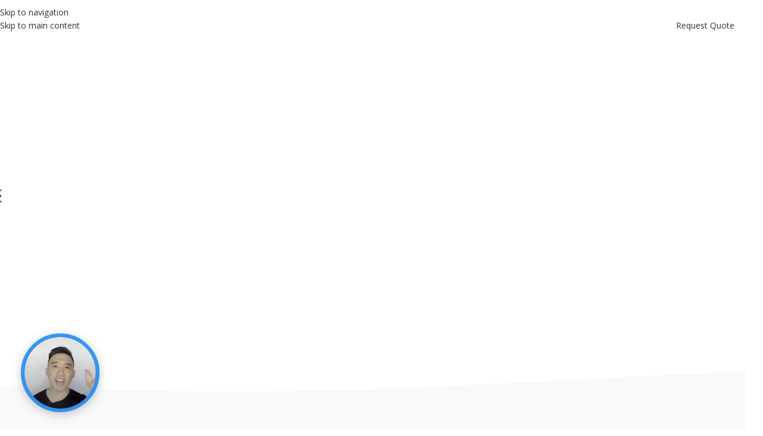

--- FILE ---
content_type: text/html; charset=UTF-8
request_url: https://removedigital.com.au/positive-reviews/
body_size: 40330
content:
<!DOCTYPE html>
<html lang="en">
<head>
	<meta charset="UTF-8">
	<link rel="profile" href="https://gmpg.org/xfn/11">
	<link rel="pingback" href="https://removedigital.com.au/xmlrpc.php">

	<meta name='robots' content='index, follow, max-image-preview:large, max-snippet:-1, max-video-preview:-1' />

	<!-- This site is optimized with the Yoast SEO plugin v26.8 - https://yoast.com/product/yoast-seo-wordpress/ -->
	<title>Positive Reviews | Service | More Information | Removedigital.com.au</title>
	<meta name="description" content="Positive Reviews | Service | More Information | Removedigital.com.au | Business Reviews Removedigital.com.au Contact Us - 1300 896 823" />
	<link rel="canonical" href="https://removedigital.com.au/positive-reviews/" />
	<meta property="og:locale" content="en_US" />
	<meta property="og:type" content="article" />
	<meta property="og:title" content="Positive Reviews | Service | More Information | Removedigital.com.au" />
	<meta property="og:description" content="Positive Reviews | Service | More Information | Removedigital.com.au | Business Reviews Removedigital.com.au Contact Us - 1300 896 823" />
	<meta property="og:url" content="https://removedigital.com.au/positive-reviews/" />
	<meta property="og:site_name" content="Remove Digital" />
	<meta property="article:modified_time" content="2022-12-14T17:25:04+00:00" />
	<meta property="og:image" content="https://removedigital.com.au/wp-content/uploads/2022/03/cropped-Screenshot-2022-03-31-204440.png" />
	<meta property="og:image:width" content="512" />
	<meta property="og:image:height" content="512" />
	<meta property="og:image:type" content="image/png" />
	<meta name="twitter:card" content="summary_large_image" />
	<meta name="twitter:label1" content="Est. reading time" />
	<meta name="twitter:data1" content="13 minutes" />
	<script type="application/ld+json" class="yoast-schema-graph">{"@context":"https://schema.org","@graph":[{"@type":"WebPage","@id":"https://removedigital.com.au/positive-reviews/","url":"https://removedigital.com.au/positive-reviews/","name":"Positive Reviews | Service | More Information | Removedigital.com.au","isPartOf":{"@id":"https://removedigital.com.au/#website"},"primaryImageOfPage":{"@id":"https://removedigital.com.au/positive-reviews/#primaryimage"},"image":{"@id":"https://removedigital.com.au/positive-reviews/#primaryimage"},"thumbnailUrl":"https://removedigital.com.au/wp-content/uploads/2022/03/cropped-Screenshot-2022-03-31-204440.png","datePublished":"2022-05-03T14:38:50+00:00","dateModified":"2022-12-14T17:25:04+00:00","description":"Positive Reviews | Service | More Information | Removedigital.com.au | Business Reviews Removedigital.com.au Contact Us - 1300 896 823","breadcrumb":{"@id":"https://removedigital.com.au/positive-reviews/#breadcrumb"},"inLanguage":"en","potentialAction":[{"@type":"ReadAction","target":["https://removedigital.com.au/positive-reviews/"]}]},{"@type":"ImageObject","inLanguage":"en","@id":"https://removedigital.com.au/positive-reviews/#primaryimage","url":"https://removedigital.com.au/wp-content/uploads/2022/03/cropped-Screenshot-2022-03-31-204440.png","contentUrl":"https://removedigital.com.au/wp-content/uploads/2022/03/cropped-Screenshot-2022-03-31-204440.png","width":512,"height":512,"caption":"Remove Digital logo. Experts in deleting negative reviews from Google"},{"@type":"BreadcrumbList","@id":"https://removedigital.com.au/positive-reviews/#breadcrumb","itemListElement":[{"@type":"ListItem","position":1,"name":"Home","item":"https://removedigital.com.au/"},{"@type":"ListItem","position":2,"name":"Positive Reviews"}]},{"@type":"WebSite","@id":"https://removedigital.com.au/#website","url":"https://removedigital.com.au/","name":"Remove Digital","description":"Remove Unfair Reviews | Best content removal specialist | Remove your google review | Content removal specialist in Australia","publisher":{"@id":"https://removedigital.com.au/#organization"},"potentialAction":[{"@type":"SearchAction","target":{"@type":"EntryPoint","urlTemplate":"https://removedigital.com.au/?s={search_term_string}"},"query-input":{"@type":"PropertyValueSpecification","valueRequired":true,"valueName":"search_term_string"}}],"inLanguage":"en"},{"@type":"Organization","@id":"https://removedigital.com.au/#organization","name":"Remove Digital","url":"https://removedigital.com.au/","logo":{"@type":"ImageObject","inLanguage":"en","@id":"https://removedigital.com.au/#/schema/logo/image/","url":"https://removedigital.com.au/wp-content/uploads/2022/03/cropped-Screenshot-2022-03-01-203824.png","contentUrl":"https://removedigital.com.au/wp-content/uploads/2022/03/cropped-Screenshot-2022-03-01-203824.png","width":512,"height":512,"caption":"Remove Digital"},"image":{"@id":"https://removedigital.com.au/#/schema/logo/image/"}}]}</script>
	<!-- / Yoast SEO plugin. -->


<link rel='dns-prefetch' href='//stats.wp.com' />
<link rel='dns-prefetch' href='//fonts.googleapis.com' />
<link rel="alternate" type="application/rss+xml" title="Remove Digital &raquo; Feed" href="https://removedigital.com.au/feed/" />
<link rel="alternate" type="application/rss+xml" title="Remove Digital &raquo; Comments Feed" href="https://removedigital.com.au/comments/feed/" />
<link rel="alternate" title="oEmbed (JSON)" type="application/json+oembed" href="https://removedigital.com.au/wp-json/oembed/1.0/embed?url=https%3A%2F%2Fremovedigital.com.au%2Fpositive-reviews%2F" />
<link rel="alternate" title="oEmbed (XML)" type="text/xml+oembed" href="https://removedigital.com.au/wp-json/oembed/1.0/embed?url=https%3A%2F%2Fremovedigital.com.au%2Fpositive-reviews%2F&#038;format=xml" />
		<!-- This site uses the Google Analytics by MonsterInsights plugin v9.11.1 - Using Analytics tracking - https://www.monsterinsights.com/ -->
		<!-- Note: MonsterInsights is not currently configured on this site. The site owner needs to authenticate with Google Analytics in the MonsterInsights settings panel. -->
					<!-- No tracking code set -->
				<!-- / Google Analytics by MonsterInsights -->
		<style id='wp-img-auto-sizes-contain-inline-css' type='text/css'>
img:is([sizes=auto i],[sizes^="auto," i]){contain-intrinsic-size:3000px 1500px}
/*# sourceURL=wp-img-auto-sizes-contain-inline-css */
</style>
<style id='safe-svg-svg-icon-style-inline-css' type='text/css'>
.safe-svg-cover{text-align:center}.safe-svg-cover .safe-svg-inside{display:inline-block;max-width:100%}.safe-svg-cover svg{fill:currentColor;height:100%;max-height:100%;max-width:100%;width:100%}

/*# sourceURL=https://removedigital.com.au/wp-content/plugins/safe-svg/dist/safe-svg-block-frontend.css */
</style>
<style id='feedzy-rss-feeds-loop-style-inline-css' type='text/css'>
.wp-block-feedzy-rss-feeds-loop{display:grid;gap:24px;grid-template-columns:repeat(1,1fr)}@media(min-width:782px){.wp-block-feedzy-rss-feeds-loop.feedzy-loop-columns-2,.wp-block-feedzy-rss-feeds-loop.feedzy-loop-columns-3,.wp-block-feedzy-rss-feeds-loop.feedzy-loop-columns-4,.wp-block-feedzy-rss-feeds-loop.feedzy-loop-columns-5{grid-template-columns:repeat(2,1fr)}}@media(min-width:960px){.wp-block-feedzy-rss-feeds-loop.feedzy-loop-columns-2{grid-template-columns:repeat(2,1fr)}.wp-block-feedzy-rss-feeds-loop.feedzy-loop-columns-3{grid-template-columns:repeat(3,1fr)}.wp-block-feedzy-rss-feeds-loop.feedzy-loop-columns-4{grid-template-columns:repeat(4,1fr)}.wp-block-feedzy-rss-feeds-loop.feedzy-loop-columns-5{grid-template-columns:repeat(5,1fr)}}.wp-block-feedzy-rss-feeds-loop .wp-block-image.is-style-rounded img{border-radius:9999px}.wp-block-feedzy-rss-feeds-loop .wp-block-image:has(:is(img:not([src]),img[src=""])){display:none}

/*# sourceURL=https://removedigital.com.au/wp-content/plugins/feedzy-rss-feeds/build/loop/style-index.css */
</style>
<style id='jetpack-sharing-buttons-style-inline-css' type='text/css'>
.jetpack-sharing-buttons__services-list{display:flex;flex-direction:row;flex-wrap:wrap;gap:0;list-style-type:none;margin:5px;padding:0}.jetpack-sharing-buttons__services-list.has-small-icon-size{font-size:12px}.jetpack-sharing-buttons__services-list.has-normal-icon-size{font-size:16px}.jetpack-sharing-buttons__services-list.has-large-icon-size{font-size:24px}.jetpack-sharing-buttons__services-list.has-huge-icon-size{font-size:36px}@media print{.jetpack-sharing-buttons__services-list{display:none!important}}.editor-styles-wrapper .wp-block-jetpack-sharing-buttons{gap:0;padding-inline-start:0}ul.jetpack-sharing-buttons__services-list.has-background{padding:1.25em 2.375em}
/*# sourceURL=https://removedigital.com.au/wp-content/plugins/jetpack/_inc/blocks/sharing-buttons/view.css */
</style>
<style id='global-styles-inline-css' type='text/css'>
:root{--wp--preset--aspect-ratio--square: 1;--wp--preset--aspect-ratio--4-3: 4/3;--wp--preset--aspect-ratio--3-4: 3/4;--wp--preset--aspect-ratio--3-2: 3/2;--wp--preset--aspect-ratio--2-3: 2/3;--wp--preset--aspect-ratio--16-9: 16/9;--wp--preset--aspect-ratio--9-16: 9/16;--wp--preset--color--black: #000000;--wp--preset--color--cyan-bluish-gray: #abb8c3;--wp--preset--color--white: #ffffff;--wp--preset--color--pale-pink: #f78da7;--wp--preset--color--vivid-red: #cf2e2e;--wp--preset--color--luminous-vivid-orange: #ff6900;--wp--preset--color--luminous-vivid-amber: #fcb900;--wp--preset--color--light-green-cyan: #7bdcb5;--wp--preset--color--vivid-green-cyan: #00d084;--wp--preset--color--pale-cyan-blue: #8ed1fc;--wp--preset--color--vivid-cyan-blue: #0693e3;--wp--preset--color--vivid-purple: #9b51e0;--wp--preset--gradient--vivid-cyan-blue-to-vivid-purple: linear-gradient(135deg,rgb(6,147,227) 0%,rgb(155,81,224) 100%);--wp--preset--gradient--light-green-cyan-to-vivid-green-cyan: linear-gradient(135deg,rgb(122,220,180) 0%,rgb(0,208,130) 100%);--wp--preset--gradient--luminous-vivid-amber-to-luminous-vivid-orange: linear-gradient(135deg,rgb(252,185,0) 0%,rgb(255,105,0) 100%);--wp--preset--gradient--luminous-vivid-orange-to-vivid-red: linear-gradient(135deg,rgb(255,105,0) 0%,rgb(207,46,46) 100%);--wp--preset--gradient--very-light-gray-to-cyan-bluish-gray: linear-gradient(135deg,rgb(238,238,238) 0%,rgb(169,184,195) 100%);--wp--preset--gradient--cool-to-warm-spectrum: linear-gradient(135deg,rgb(74,234,220) 0%,rgb(151,120,209) 20%,rgb(207,42,186) 40%,rgb(238,44,130) 60%,rgb(251,105,98) 80%,rgb(254,248,76) 100%);--wp--preset--gradient--blush-light-purple: linear-gradient(135deg,rgb(255,206,236) 0%,rgb(152,150,240) 100%);--wp--preset--gradient--blush-bordeaux: linear-gradient(135deg,rgb(254,205,165) 0%,rgb(254,45,45) 50%,rgb(107,0,62) 100%);--wp--preset--gradient--luminous-dusk: linear-gradient(135deg,rgb(255,203,112) 0%,rgb(199,81,192) 50%,rgb(65,88,208) 100%);--wp--preset--gradient--pale-ocean: linear-gradient(135deg,rgb(255,245,203) 0%,rgb(182,227,212) 50%,rgb(51,167,181) 100%);--wp--preset--gradient--electric-grass: linear-gradient(135deg,rgb(202,248,128) 0%,rgb(113,206,126) 100%);--wp--preset--gradient--midnight: linear-gradient(135deg,rgb(2,3,129) 0%,rgb(40,116,252) 100%);--wp--preset--font-size--small: 13px;--wp--preset--font-size--medium: 20px;--wp--preset--font-size--large: 36px;--wp--preset--font-size--x-large: 42px;--wp--preset--spacing--20: 0.44rem;--wp--preset--spacing--30: 0.67rem;--wp--preset--spacing--40: 1rem;--wp--preset--spacing--50: 1.5rem;--wp--preset--spacing--60: 2.25rem;--wp--preset--spacing--70: 3.38rem;--wp--preset--spacing--80: 5.06rem;--wp--preset--shadow--natural: 6px 6px 9px rgba(0, 0, 0, 0.2);--wp--preset--shadow--deep: 12px 12px 50px rgba(0, 0, 0, 0.4);--wp--preset--shadow--sharp: 6px 6px 0px rgba(0, 0, 0, 0.2);--wp--preset--shadow--outlined: 6px 6px 0px -3px rgb(255, 255, 255), 6px 6px rgb(0, 0, 0);--wp--preset--shadow--crisp: 6px 6px 0px rgb(0, 0, 0);}:where(body) { margin: 0; }.wp-site-blocks > .alignleft { float: left; margin-right: 2em; }.wp-site-blocks > .alignright { float: right; margin-left: 2em; }.wp-site-blocks > .aligncenter { justify-content: center; margin-left: auto; margin-right: auto; }:where(.is-layout-flex){gap: 0.5em;}:where(.is-layout-grid){gap: 0.5em;}.is-layout-flow > .alignleft{float: left;margin-inline-start: 0;margin-inline-end: 2em;}.is-layout-flow > .alignright{float: right;margin-inline-start: 2em;margin-inline-end: 0;}.is-layout-flow > .aligncenter{margin-left: auto !important;margin-right: auto !important;}.is-layout-constrained > .alignleft{float: left;margin-inline-start: 0;margin-inline-end: 2em;}.is-layout-constrained > .alignright{float: right;margin-inline-start: 2em;margin-inline-end: 0;}.is-layout-constrained > .aligncenter{margin-left: auto !important;margin-right: auto !important;}.is-layout-constrained > :where(:not(.alignleft):not(.alignright):not(.alignfull)){margin-left: auto !important;margin-right: auto !important;}body .is-layout-flex{display: flex;}.is-layout-flex{flex-wrap: wrap;align-items: center;}.is-layout-flex > :is(*, div){margin: 0;}body .is-layout-grid{display: grid;}.is-layout-grid > :is(*, div){margin: 0;}body{padding-top: 0px;padding-right: 0px;padding-bottom: 0px;padding-left: 0px;}a:where(:not(.wp-element-button)){text-decoration: none;}:root :where(.wp-element-button, .wp-block-button__link){background-color: #32373c;border-width: 0;color: #fff;font-family: inherit;font-size: inherit;font-style: inherit;font-weight: inherit;letter-spacing: inherit;line-height: inherit;padding-top: calc(0.667em + 2px);padding-right: calc(1.333em + 2px);padding-bottom: calc(0.667em + 2px);padding-left: calc(1.333em + 2px);text-decoration: none;text-transform: inherit;}.has-black-color{color: var(--wp--preset--color--black) !important;}.has-cyan-bluish-gray-color{color: var(--wp--preset--color--cyan-bluish-gray) !important;}.has-white-color{color: var(--wp--preset--color--white) !important;}.has-pale-pink-color{color: var(--wp--preset--color--pale-pink) !important;}.has-vivid-red-color{color: var(--wp--preset--color--vivid-red) !important;}.has-luminous-vivid-orange-color{color: var(--wp--preset--color--luminous-vivid-orange) !important;}.has-luminous-vivid-amber-color{color: var(--wp--preset--color--luminous-vivid-amber) !important;}.has-light-green-cyan-color{color: var(--wp--preset--color--light-green-cyan) !important;}.has-vivid-green-cyan-color{color: var(--wp--preset--color--vivid-green-cyan) !important;}.has-pale-cyan-blue-color{color: var(--wp--preset--color--pale-cyan-blue) !important;}.has-vivid-cyan-blue-color{color: var(--wp--preset--color--vivid-cyan-blue) !important;}.has-vivid-purple-color{color: var(--wp--preset--color--vivid-purple) !important;}.has-black-background-color{background-color: var(--wp--preset--color--black) !important;}.has-cyan-bluish-gray-background-color{background-color: var(--wp--preset--color--cyan-bluish-gray) !important;}.has-white-background-color{background-color: var(--wp--preset--color--white) !important;}.has-pale-pink-background-color{background-color: var(--wp--preset--color--pale-pink) !important;}.has-vivid-red-background-color{background-color: var(--wp--preset--color--vivid-red) !important;}.has-luminous-vivid-orange-background-color{background-color: var(--wp--preset--color--luminous-vivid-orange) !important;}.has-luminous-vivid-amber-background-color{background-color: var(--wp--preset--color--luminous-vivid-amber) !important;}.has-light-green-cyan-background-color{background-color: var(--wp--preset--color--light-green-cyan) !important;}.has-vivid-green-cyan-background-color{background-color: var(--wp--preset--color--vivid-green-cyan) !important;}.has-pale-cyan-blue-background-color{background-color: var(--wp--preset--color--pale-cyan-blue) !important;}.has-vivid-cyan-blue-background-color{background-color: var(--wp--preset--color--vivid-cyan-blue) !important;}.has-vivid-purple-background-color{background-color: var(--wp--preset--color--vivid-purple) !important;}.has-black-border-color{border-color: var(--wp--preset--color--black) !important;}.has-cyan-bluish-gray-border-color{border-color: var(--wp--preset--color--cyan-bluish-gray) !important;}.has-white-border-color{border-color: var(--wp--preset--color--white) !important;}.has-pale-pink-border-color{border-color: var(--wp--preset--color--pale-pink) !important;}.has-vivid-red-border-color{border-color: var(--wp--preset--color--vivid-red) !important;}.has-luminous-vivid-orange-border-color{border-color: var(--wp--preset--color--luminous-vivid-orange) !important;}.has-luminous-vivid-amber-border-color{border-color: var(--wp--preset--color--luminous-vivid-amber) !important;}.has-light-green-cyan-border-color{border-color: var(--wp--preset--color--light-green-cyan) !important;}.has-vivid-green-cyan-border-color{border-color: var(--wp--preset--color--vivid-green-cyan) !important;}.has-pale-cyan-blue-border-color{border-color: var(--wp--preset--color--pale-cyan-blue) !important;}.has-vivid-cyan-blue-border-color{border-color: var(--wp--preset--color--vivid-cyan-blue) !important;}.has-vivid-purple-border-color{border-color: var(--wp--preset--color--vivid-purple) !important;}.has-vivid-cyan-blue-to-vivid-purple-gradient-background{background: var(--wp--preset--gradient--vivid-cyan-blue-to-vivid-purple) !important;}.has-light-green-cyan-to-vivid-green-cyan-gradient-background{background: var(--wp--preset--gradient--light-green-cyan-to-vivid-green-cyan) !important;}.has-luminous-vivid-amber-to-luminous-vivid-orange-gradient-background{background: var(--wp--preset--gradient--luminous-vivid-amber-to-luminous-vivid-orange) !important;}.has-luminous-vivid-orange-to-vivid-red-gradient-background{background: var(--wp--preset--gradient--luminous-vivid-orange-to-vivid-red) !important;}.has-very-light-gray-to-cyan-bluish-gray-gradient-background{background: var(--wp--preset--gradient--very-light-gray-to-cyan-bluish-gray) !important;}.has-cool-to-warm-spectrum-gradient-background{background: var(--wp--preset--gradient--cool-to-warm-spectrum) !important;}.has-blush-light-purple-gradient-background{background: var(--wp--preset--gradient--blush-light-purple) !important;}.has-blush-bordeaux-gradient-background{background: var(--wp--preset--gradient--blush-bordeaux) !important;}.has-luminous-dusk-gradient-background{background: var(--wp--preset--gradient--luminous-dusk) !important;}.has-pale-ocean-gradient-background{background: var(--wp--preset--gradient--pale-ocean) !important;}.has-electric-grass-gradient-background{background: var(--wp--preset--gradient--electric-grass) !important;}.has-midnight-gradient-background{background: var(--wp--preset--gradient--midnight) !important;}.has-small-font-size{font-size: var(--wp--preset--font-size--small) !important;}.has-medium-font-size{font-size: var(--wp--preset--font-size--medium) !important;}.has-large-font-size{font-size: var(--wp--preset--font-size--large) !important;}.has-x-large-font-size{font-size: var(--wp--preset--font-size--x-large) !important;}
:where(.wp-block-post-template.is-layout-flex){gap: 1.25em;}:where(.wp-block-post-template.is-layout-grid){gap: 1.25em;}
:where(.wp-block-term-template.is-layout-flex){gap: 1.25em;}:where(.wp-block-term-template.is-layout-grid){gap: 1.25em;}
:where(.wp-block-columns.is-layout-flex){gap: 2em;}:where(.wp-block-columns.is-layout-grid){gap: 2em;}
:root :where(.wp-block-pullquote){font-size: 1.5em;line-height: 1.6;}
/*# sourceURL=global-styles-inline-css */
</style>
<style id='woocommerce-inline-inline-css' type='text/css'>
.woocommerce form .form-row .required { visibility: visible; }
/*# sourceURL=woocommerce-inline-inline-css */
</style>
<link rel='stylesheet' id='wpo_min-header-0-css' href='https://removedigital.com.au/wp-content/cache/wpo-minify/1769515794/assets/wpo-minify-header-d9d538eb.min.css' type='text/css' media='all' />
<script type="text/javascript" id="WCPAY_ASSETS-js-extra">
/* <![CDATA[ */
var wcpayAssets = {"url":"https://removedigital.com.au/wp-content/plugins/woocommerce-payments/dist/"};
//# sourceURL=WCPAY_ASSETS-js-extra
/* ]]> */
</script>
<script type="text/javascript" src="https://removedigital.com.au/wp-content/cache/wpo-minify/1769515794/assets/wpo-minify-header-9cc5086b.min.js" id="wpo_min-header-0-js" async="async" data-wp-strategy="async"></script>
<script type="text/javascript" src="https://removedigital.com.au/wp-content/cache/wpo-minify/1769515794/assets/wpo-minify-header-7ba20e42.min.js" id="wpo_min-header-1-js"></script>
<script type="text/javascript" id="wpo_min-header-2-js-extra">
/* <![CDATA[ */
var woocommerce_params = {"ajax_url":"/wp-admin/admin-ajax.php","wc_ajax_url":"/?wc-ajax=%%endpoint%%","i18n_password_show":"Show password","i18n_password_hide":"Hide password"};
//# sourceURL=wpo_min-header-2-js-extra
/* ]]> */
</script>
<script type="text/javascript" src="https://removedigital.com.au/wp-content/cache/wpo-minify/1769515794/assets/wpo-minify-header-5ffc26a4.min.js" id="wpo_min-header-2-js" defer="defer" data-wp-strategy="defer"></script>
<script type="text/javascript" src="https://removedigital.com.au/wp-content/cache/wpo-minify/1769515794/assets/wpo-minify-header-41791236.min.js" id="wpo_min-header-3-js"></script>
<link rel="https://api.w.org/" href="https://removedigital.com.au/wp-json/" /><link rel="alternate" title="JSON" type="application/json" href="https://removedigital.com.au/wp-json/wp/v2/pages/12797" /><link rel="EditURI" type="application/rsd+xml" title="RSD" href="https://removedigital.com.au/xmlrpc.php?rsd" />
<meta name="generator" content="WordPress 6.9" />
<meta name="generator" content="WooCommerce 10.4.3" />
<link rel='shortlink' href='https://removedigital.com.au/?p=12797' />
<!-- start Simple Custom CSS and JS -->
<meta name="google-site-verification" content="txnVaU1jMIa2LNEL5ukoJgPhm9D2wp_za-vOLb2vnOA" /><!-- end Simple Custom CSS and JS -->
<!-- start Simple Custom CSS and JS -->
<style type="text/css">
/* Add your CSS code here.

For example:
.example {
    color: red;
}

For brushing up on your CSS knowledge, check out http://www.w3schools.com/css/css_syntax.asp

End of comment */ 

#elex_prod_btn{
    border-radius: var(--btn-shop-brd-radius)!important;
    color: var(--btn-shop-color)!important;
    box-shadow: var(--btn-shop-box-shadow)!important;
    background-color: var(--btn-shop-bgcolor)!important;
	width:100%;
}
.single_add_to_cart_button{
	width:100%!important;
	margin-left:0px!important;
	margin-top:10px!important;
}
.single-product-page .product-tabs-wrapper, #tab-title-wd_additional_tab{
	display:none;
}
.hidden-btn{
	display:none!important;
}
.mfp-content {
    position: relative!important;
    z-index: 1105!important;
    display: inline-block!important;
    margin: 0 auto!important;
    vertical-align: middle!important;
    text-align: left!important;
}
.eFNeM .SourceLogo-sc-k592p4-0 {
    height: 24px!important;
    margin-left: 6px;
}
form.cart #wc-stripe-payment-request-button-separator {
    text-align: center !important;
}
@media only screen and (max-width: 600px) {
  .wd-logo img {
    	max-width: 80px!important;
	}
}
</style>
<!-- end Simple Custom CSS and JS -->
<style type="text/css">
.feedzy-rss-link-icon:after {
	content: url("https://removedigital.com.au/wp-content/plugins/feedzy-rss-feeds/img/external-link.png");
	margin-left: 3px;
}
</style>
		<!-- Global site tag (gtag.js) - Google Analytics -->
<script async src="https://www.googletagmanager.com/gtag/js?id=UA-225389936-1"></script>
<script>
  window.dataLayer = window.dataLayer || [];
  function gtag(){dataLayer.push(arguments);}
  gtag('js', new Date());

  gtag('config', 'UA-225389936-1');
</script>



<!-- Google tag (gtag.js) -->
<script async src="https://www.googletagmanager.com/gtag/js?id=G-M2VFX9EN04"></script>
<script>
  window.dataLayer = window.dataLayer || [];
  function gtag(){dataLayer.push(arguments);}
  gtag('js', new Date());

  gtag('config', 'G-M2VFX9EN04');
</script>

<!-- Hotjar Tracking Code for https://removedigital.com.au/ -->
<script>
    (function(h,o,t,j,a,r){
        h.hj=h.hj||function(){(h.hj.q=h.hj.q||[]).push(arguments)};
        h._hjSettings={hjid:2955352,hjsv:6};
        a=o.getElementsByTagName('head')[0];
        r=o.createElement('script');r.async=1;
        r.src=t+h._hjSettings.hjid+j+h._hjSettings.hjsv;
        a.appendChild(r);
    })(window,document,'https://static.hotjar.com/c/hotjar-','.js?sv=');
</script>

<script type="application/ld+json">
{
  "@context": "https://schema.org/",
  "@type": "LocalBusiness",
  "name": "Remove Digital",
  "address": "Level 5/265 Castlereagh St, Sydney NSW 2000, Australia",
  "image": "https://removedigital.com.au/wp-content/uploads/2022/05/remotedigital20220513.png",
  "aggregateRating": {
    "@type": "AggregateRating",
    "ratingValue": "4.9",
    "ratingCount": "57",
    "reviewCount": "57"
  },
  "geo": {
    "@type": "GeoCoordinates",
    "latitude": "-33.877262",
    "longitude": "151.20839"
  },
  "openingHoursSpecification": {
    "@type": "OpeningHoursSpecification",
    "opens": "00:00",
    "closes": "23:59",
    "dayOfWeek": [
      "Monday",
      "Tuesday",
      "Wednesday",
      "Thursday",
      "Friday"
    ]
  },
  "telephone": "151.20839",
  "priceRange": "$$-$$$"
}
</script>

<script type="application/ld+json">
{
  "@context": "https://schema.org/",
  "@type": "Review",
  "author": {
    "@type": "Person",
    "name": "Julian Singson"
  },
  "itemReviewed": {
    "@type": "LocalBusiness",
      "name": "Remove Digital",
      "address": "Level 5/265 Castlereagh St, Sydney NSW 2000, Australia",
      "image": "https://removedigital.com.au/wp-content/uploads/2022/05/remotedigital20220513.png",
      "aggregateRating": {
        "@type": "AggregateRating",
        "ratingValue": "4.9",
        "ratingCount": "57",
        "reviewCount": "57"
      },
      "geo": {
        "@type": "GeoCoordinates",
        "latitude": "-33.877262",
        "longitude": "151.20839"
      },
      "openingHoursSpecification": {
        "@type": "OpeningHoursSpecification",
        "opens": "00:00",
        "closes": "23:59",
        "dayOfWeek": [
          "Monday",
          "Tuesday",
          "Wednesday",
          "Thursday",
          "Friday"
        ]
      },
      "telephone": "151.20839",
      "priceRange": "$$-$$$"
  },
  "reviewRating": {
    "@type": "Rating",
    "ratingValue": "4.9",
    "worstRating": "2",
    "bestRating": "5",
    "reviewAspect": "very professional, and provided a fair price"
  },
  "datePublished": "2022-07-21T16:00:00.000Z",
  "description": "Google Review by a client",
  "url": "https://goo.gl/maps/k2aQ78HgC1ZhiE8Q6",
  "reviewBody": "The team at Remove Digital is amazing to work with! They helped our company remove negative content online and did a great job. They helped get everything squared away in less than one month! The company was very professional, and provided a fair price. I would highly recommend working with Remove Digital again.",
  "reviewAspect": "very professional, and provided a fair price"
}
</script>

<style>
.grecaptcha-badge
{
display:none;
}
</style>

<script>
  // We pre-filled your app ID in the widget URL: 'https://widget.intercom.io/widget/y23i2vjw'
  (function(){var w=window;var ic=w.Intercom;if(typeof ic==="function"){ic('reattach_activator');ic('update',w.intercomSettings);}else{var d=document;var i=function(){i.c(arguments);};i.q=[];i.c=function(args){i.q.push(args);};w.Intercom=i;var l=function(){var s=d.createElement('script');s.type='text/javascript';s.async=true;s.src='https://widget.intercom.io/widget/y23i2vjw';var x=d.getElementsByTagName('script')[0];x.parentNode.insertBefore(s,x);};if(document.readyState==='complete'){l();}else if(w.attachEvent){w.attachEvent('onload',l);}else{w.addEventListener('load',l,false);}}})();

window.Intercom("boot", {
  api_base: "https://api-iam.intercom.io",
  app_id: "y23i2vjw",
});

window.Intercom("update");
</script>

<script type="text/javascript">
    (function(c,l,a,r,i,t,y){
        c[a]=c[a]||function(){(c[a].q=c[a].q||[]).push(arguments)};
        t=l.createElement(r);t.async=1;t.src="https://www.clarity.ms/tag/"+i;
        y=l.getElementsByTagName(r)[0];y.parentNode.insertBefore(t,y);
    })(window, document, "clarity", "script", "etggemuynx");
</script>	<style>img#wpstats{display:none}</style>
		<script type="text/javascript">var daim_ajax_url = "https://removedigital.com.au/wp-admin/admin-ajax.php";var daim_nonce = "3e849a2b3b";</script>			<style>
				/*img{
					max-width:100%;
					height: auto;
				}*/
			</style>
								<meta name="viewport" content="width=device-width, initial-scale=1.0, maximum-scale=1.0, user-scalable=no">
										<noscript><style>.woocommerce-product-gallery{ opacity: 1 !important; }</style></noscript>
	<meta name="generator" content="Elementor 3.34.3; features: additional_custom_breakpoints; settings: css_print_method-external, google_font-enabled, font_display-auto">
<!-- Global site tag (gtag.js) - Google Analytics -->
<script async src="https://www.googletagmanager.com/gtag/js?id=UA-225389936-1"></script>
<script>
  window.dataLayer = window.dataLayer || [];
  function gtag(){dataLayer.push(arguments);}
  gtag('js', new Date());

  gtag('config', 'UA-225389936-1');
</script>


<!-- Google tag (gtag.js) -->
<script async src="https://www.googletagmanager.com/gtag/js?id=G-M2VFX9EN04"></script>
<script>
  window.dataLayer = window.dataLayer || [];
  function gtag(){dataLayer.push(arguments);}
  gtag('js', new Date());

  gtag('config', 'G-M2VFX9EN04');
</script>

<!-- Hotjar Tracking Code for https://removedigital.com.au/ -->
<script>
    (function(h,o,t,j,a,r){
        h.hj=h.hj||function(){(h.hj.q=h.hj.q||[]).push(arguments)};
        h._hjSettings={hjid:2955352,hjsv:6};
        a=o.getElementsByTagName('head')[0];
        r=o.createElement('script');r.async=1;
        r.src=t+h._hjSettings.hjid+j+h._hjSettings.hjsv;
        a.appendChild(r);
    })(window,document,'https://static.hotjar.com/c/hotjar-','.js?sv=');
</script>

<script type="application/ld+json">
{
  "@context": "https://schema.org/",
  "@type": "LocalBusiness",
  "name": "Remove Digital",
  "address": "Level 5/265 Castlereagh St, Sydney NSW 2000, Australia",
  "image": "https://removedigital.com.au/wp-content/uploads/2022/05/remotedigital20220513.png",
  "aggregateRating": {
    "@type": "AggregateRating",
    "ratingValue": "4.9",
    "ratingCount": "57",
    "reviewCount": "57"
  },
  "geo": {
    "@type": "GeoCoordinates",
    "latitude": "-33.877262",
    "longitude": "151.20839"
  },
  "openingHoursSpecification": {
    "@type": "OpeningHoursSpecification",
    "opens": "00:00",
    "closes": "23:59",
    "dayOfWeek": [
      "Monday",
      "Tuesday",
      "Wednesday",
      "Thursday",
      "Friday"
    ]
  },
  "telephone": "151.20839",
  "priceRange": "$$-$$$"
}
</script>

<script type="application/ld+json">
{
  "@context": "https://schema.org/",
  "@type": "Review",
  "author": {
    "@type": "Person",
    "name": "Julian Singson"
  },
  "itemReviewed": {
    "@type": "LocalBusiness",
      "name": "Remove Digital",
      "address": "Level 5/265 Castlereagh St, Sydney NSW 2000, Australia",
      "image": "https://removedigital.com.au/wp-content/uploads/2022/05/remotedigital20220513.png",
      "aggregateRating": {
        "@type": "AggregateRating",
        "ratingValue": "4.9",
        "ratingCount": "57",
        "reviewCount": "57"
      },
      "geo": {
        "@type": "GeoCoordinates",
        "latitude": "-33.877262",
        "longitude": "151.20839"
      },
      "openingHoursSpecification": {
        "@type": "OpeningHoursSpecification",
        "opens": "00:00",
        "closes": "23:59",
        "dayOfWeek": [
          "Monday",
          "Tuesday",
          "Wednesday",
          "Thursday",
          "Friday"
        ]
      },
      "telephone": "151.20839",
      "priceRange": "$$-$$$"
  },
  "reviewRating": {
    "@type": "Rating",
    "ratingValue": "4.9",
    "worstRating": "2",
    "bestRating": "5",
    "reviewAspect": "very professional, and provided a fair price"
  },
  "datePublished": "2022-07-21T16:00:00.000Z",
  "description": "Google Review by a client",
  "url": "https://goo.gl/maps/k2aQ78HgC1ZhiE8Q6",
  "reviewBody": "The team at Remove Digital is amazing to work with! They helped our company remove negative content online and did a great job. They helped get everything squared away in less than one month! The company was very professional, and provided a fair price. I would highly recommend working with Remove Digital again.",
  "reviewAspect": "very professional, and provided a fair price"
}
</script>
<script type="application/ld+json">
{
  "@context": "https://schema.org/",
  "@type": "FAQPage",
  "mainEntity": [
    {
      "@type": "Question",
      "name": "WHY CAN’T I JUST TRY TO REMOVE THE CONTENT MYSELF?",
      "acceptedAnswer": {
        "@type": "Answer",
        "text": "The chances are if you have landed on our site you probably have an appreciation that removing online reviews and content aren’t exactly as straightforward as you might have thought. We employ in-house Legal professionals, online defamation specialists, digital platform policy experts who specialise in digital removal assignments to design removal strategies and submissions that lead to permanent removals."
      }
    },
    {
      "@type": "Question",
      "name": "WHAT TYPE OF CONTENT CAN YOU REMOVE?",
      "acceptedAnswer": {
        "@type": "Answer",
        "text": "We can have a crack at anything, however we take care to understand the context and nature of the review and make a realistic assessment as to whether the content can be removed"
      }
    },
    {
      "@type": "Question",
      "name": "WHAT IS THE PROCESS OF REMOVING THE CONTENT?",
      "acceptedAnswer": {
        "@type": "Answer",
        "text": "We assess the content, the platform that is posted on and we design a well analysed content removal action plan. A majority of our work involves detailed submissions and applications to review platforms and liaising with them on a constant basis throughout the removal process. Depending on the nature of the content we will deploy different strategies within our submissions to increase the likelihood of a removal. Based on our experience all removal requests require several, sometimes up to ten plus submissions for it to be removed. We liaise with platforms and forums on a daily basis so we understand what works and what doesn’t."
      }
    },
    {
      "@type": "Question",
      "name": "WHAT’S THE PRICE FOR THE CONTENT TO BE REMOVED?",
      "acceptedAnswer": {
        "@type": "Answer",
        "text": "We have different pricing for different types of content and depending on the level of difficulty we will provide you with an obligation free quote. We don’t charge anything until the content is removed"
      }
    },
    {
      "@type": "Question",
      "name": "IS THIS PERMANENT REMOVAL OR IS IT JUST CONTENT SUPPRESSION SO IT IS NOT AS OBVIOUS FOR PEOPLE TO SEE?",
      "acceptedAnswer": {
        "@type": "Answer",
        "text": "We specialise in permanent removal. We always start there and if all avenues have been exhausted we will advise other reputational management strategies you can adopt."
      }
    },
    {
      "@type": "Question",
      "name": "WHAT HAPPENS IF I HAVE TRIED TO REMOVE THE CONTENT MYSELF AND IT IS UNSUCCESSFUL? HAVE I JUST RUINED THE CHANCES OF REMOVAL?",
      "acceptedAnswer": {
        "@type": "Answer",
        "text": "The short answer is no. Sometimes it can be a little more tricker when we step in if multiple attempts have already been made but based on our experience it is still possible to get content and reviews removed."
      }
    },
    {
      "@type": "Question",
      "name": "HOW LONG DOES THE PROCESS TAKE?",
      "acceptedAnswer": {
        "@type": "Answer",
        "text": "Some content only takes 24 to 48 hours to be removed but sometimes it can take weeks up to months depending on how fast the platform responds. This is on a case by case basis"
      }
    },
    {
      "@type": "Question",
      "name": "WHAT HAPPENS IF I HAVE ALREADY RESPONDED TO THE CONTENT? CAN IT STILL BE REMOVED?",
      "acceptedAnswer": {
        "@type": "Answer",
        "text": "We don’t advise responding to the content if you want the content to be removed. By responding you are acknowledging the legitimacy and existence of the content and different platform algorithms have different interpretations of this. We advise you to remove your response while we are working on your removal assignment. If by any chance the review is not removed you can always respond to the review at a later stage."
      }
    },
    {
      "@type": "Question",
      "name": "ARE YOU GOING TO REACH OUT TO THE REVIEWER?",
      "acceptedAnswer": {
        "@type": "Answer",
        "text": "No, we do not reach out to reviewers unless we have your permission. Part of our standard process we do not adopt this approach as it is often unnecessary"
      }
    },
    {
      "@type": "Question",
      "name": "HOW DOES THE REFUND PROCESS WORK?",
      "acceptedAnswer": {
        "@type": "Answer",
        "text": "If all possible removal avenues are exhausted and permanent removal seems impossible we will provide you with alternative online reputation management strategies to consider. At this stage If you would like to stop the process then we will refund you the full deposit. We ask for at least 90 days before you apply for a refund. "
      }
    }
  ]
}
</script>
<style type="text/css">.recentcomments a{display:inline !important;padding:0 !important;margin:0 !important;}</style>			<style>
				.e-con.e-parent:nth-of-type(n+4):not(.e-lazyloaded):not(.e-no-lazyload),
				.e-con.e-parent:nth-of-type(n+4):not(.e-lazyloaded):not(.e-no-lazyload) * {
					background-image: none !important;
				}
				@media screen and (max-height: 1024px) {
					.e-con.e-parent:nth-of-type(n+3):not(.e-lazyloaded):not(.e-no-lazyload),
					.e-con.e-parent:nth-of-type(n+3):not(.e-lazyloaded):not(.e-no-lazyload) * {
						background-image: none !important;
					}
				}
				@media screen and (max-height: 640px) {
					.e-con.e-parent:nth-of-type(n+2):not(.e-lazyloaded):not(.e-no-lazyload),
					.e-con.e-parent:nth-of-type(n+2):not(.e-lazyloaded):not(.e-no-lazyload) * {
						background-image: none !important;
					}
				}
			</style>
			<link rel="preconnect" href="https://fonts.googleapis.com">
<link rel="preconnect" href="https://fonts.gstatic.com/" crossorigin>
<meta name="generator" content="Powered by Slider Revolution 6.7.37 - responsive, Mobile-Friendly Slider Plugin for WordPress with comfortable drag and drop interface." />
<link rel="icon" href="https://removedigital.com.au/wp-content/uploads/2022/03/Screenshot-2022-03-01-203824-150x150.png" sizes="32x32" />
<link rel="icon" href="https://removedigital.com.au/wp-content/uploads/2022/03/Screenshot-2022-03-01-203824-300x300.png" sizes="192x192" />
<link rel="apple-touch-icon" href="https://removedigital.com.au/wp-content/uploads/2022/03/Screenshot-2022-03-01-203824-300x300.png" />
<meta name="msapplication-TileImage" content="https://removedigital.com.au/wp-content/uploads/2022/03/Screenshot-2022-03-01-203824-300x300.png" />
<script data-jetpack-boost="ignore">
	window._tpt			??= {};
	window.SR7			??= {};
	_tpt.R				??= {};
	_tpt.R.fonts		??= {};
	_tpt.R.fonts.customFonts??= {};
	SR7.devMode			=  false;
	SR7.F 				??= {};
	SR7.G				??= {};
	SR7.LIB				??= {};
	SR7.E				??= {};
	SR7.E.gAddons		??= {};
	SR7.E.php 			??= {};
	SR7.E.nonce			= 'ec33bb9691';
	SR7.E.ajaxurl		= 'https://removedigital.com.au/wp-admin/admin-ajax.php';
	SR7.E.resturl		= 'https://removedigital.com.au/wp-json/';
	SR7.E.slug_path		= 'revslider/revslider.php';
	SR7.E.slug			= 'revslider';
	SR7.E.plugin_url	= 'https://removedigital.com.au/wp-content/plugins/revslider/';
	SR7.E.wp_plugin_url = 'https://removedigital.com.au/wp-content/plugins/';
	SR7.E.revision		= '6.7.37';
	SR7.E.fontBaseUrl	= '';
	SR7.G.breakPoints 	= [1240,1024,778,480];
	SR7.G.fSUVW 		= false;
	SR7.E.modules 		= ['module','page','slide','layer','draw','animate','srtools','canvas','defaults','carousel','navigation','media','modifiers','migration'];
	SR7.E.libs 			= ['WEBGL'];
	SR7.E.css 			= ['csslp','cssbtns','cssfilters','cssnav','cssmedia'];
	SR7.E.resources		= {};
	SR7.E.ytnc			= false;
	SR7.JSON			??= {};
/*! Slider Revolution 7.0 - Page Processor */
!function(){"use strict";window.SR7??={},window._tpt??={},SR7.version="Slider Revolution 6.7.16",_tpt.getMobileZoom=()=>_tpt.is_mobile?document.documentElement.clientWidth/window.innerWidth:1,_tpt.getWinDim=function(t){_tpt.screenHeightWithUrlBar??=window.innerHeight;let e=SR7.F?.modal?.visible&&SR7.M[SR7.F.module.getIdByAlias(SR7.F.modal.requested)];_tpt.scrollBar=window.innerWidth!==document.documentElement.clientWidth||e&&window.innerWidth!==e.c.module.clientWidth,_tpt.winW=_tpt.getMobileZoom()*window.innerWidth-(_tpt.scrollBar||"prepare"==t?_tpt.scrollBarW??_tpt.mesureScrollBar():0),_tpt.winH=_tpt.getMobileZoom()*window.innerHeight,_tpt.winWAll=document.documentElement.clientWidth},_tpt.getResponsiveLevel=function(t,e){return SR7.G.fSUVW?_tpt.closestGE(t,window.innerWidth):_tpt.closestGE(t,_tpt.winWAll)},_tpt.mesureScrollBar=function(){let t=document.createElement("div");return t.className="RSscrollbar-measure",t.style.width="100px",t.style.height="100px",t.style.overflow="scroll",t.style.position="absolute",t.style.top="-9999px",document.body.appendChild(t),_tpt.scrollBarW=t.offsetWidth-t.clientWidth,document.body.removeChild(t),_tpt.scrollBarW},_tpt.loadCSS=async function(t,e,s){return s?_tpt.R.fonts.required[e].status=1:(_tpt.R[e]??={},_tpt.R[e].status=1),new Promise(((i,n)=>{if(_tpt.isStylesheetLoaded(t))s?_tpt.R.fonts.required[e].status=2:_tpt.R[e].status=2,i();else{const o=document.createElement("link");o.rel="stylesheet";let l="text",r="css";o["type"]=l+"/"+r,o.href=t,o.onload=()=>{s?_tpt.R.fonts.required[e].status=2:_tpt.R[e].status=2,i()},o.onerror=()=>{s?_tpt.R.fonts.required[e].status=3:_tpt.R[e].status=3,n(new Error(`Failed to load CSS: ${t}`))},document.head.appendChild(o)}}))},_tpt.addContainer=function(t){const{tag:e="div",id:s,class:i,datas:n,textContent:o,iHTML:l}=t,r=document.createElement(e);if(s&&""!==s&&(r.id=s),i&&""!==i&&(r.className=i),n)for(const[t,e]of Object.entries(n))"style"==t?r.style.cssText=e:r.setAttribute(`data-${t}`,e);return o&&(r.textContent=o),l&&(r.innerHTML=l),r},_tpt.collector=function(){return{fragment:new DocumentFragment,add(t){var e=_tpt.addContainer(t);return this.fragment.appendChild(e),e},append(t){t.appendChild(this.fragment)}}},_tpt.isStylesheetLoaded=function(t){let e=t.split("?")[0];return Array.from(document.querySelectorAll('link[rel="stylesheet"], link[rel="preload"]')).some((t=>t.href.split("?")[0]===e))},_tpt.preloader={requests:new Map,preloaderTemplates:new Map,show:function(t,e){if(!e||!t)return;const{type:s,color:i}=e;if(s<0||"off"==s)return;const n=`preloader_${s}`;let o=this.preloaderTemplates.get(n);o||(o=this.build(s,i),this.preloaderTemplates.set(n,o)),this.requests.has(t)||this.requests.set(t,{count:0});const l=this.requests.get(t);clearTimeout(l.timer),l.count++,1===l.count&&(l.timer=setTimeout((()=>{l.preloaderClone=o.cloneNode(!0),l.anim&&l.anim.kill(),void 0!==_tpt.gsap?l.anim=_tpt.gsap.fromTo(l.preloaderClone,1,{opacity:0},{opacity:1}):l.preloaderClone.classList.add("sr7-fade-in"),t.appendChild(l.preloaderClone)}),150))},hide:function(t){if(!this.requests.has(t))return;const e=this.requests.get(t);e.count--,e.count<0&&(e.count=0),e.anim&&e.anim.kill(),0===e.count&&(clearTimeout(e.timer),e.preloaderClone&&(e.preloaderClone.classList.remove("sr7-fade-in"),e.anim=_tpt.gsap.to(e.preloaderClone,.3,{opacity:0,onComplete:function(){e.preloaderClone.remove()}})))},state:function(t){if(!this.requests.has(t))return!1;return this.requests.get(t).count>0},build:(t,e="#ffffff",s="")=>{if(t<0||"off"===t)return null;const i=parseInt(t);if(t="prlt"+i,isNaN(i))return null;if(_tpt.loadCSS(SR7.E.plugin_url+"public/css/preloaders/t"+i+".css","preloader_"+t),isNaN(i)||i<6){const n=`background-color:${e}`,o=1===i||2==i?n:"",l=3===i||4==i?n:"",r=_tpt.collector();["dot1","dot2","bounce1","bounce2","bounce3"].forEach((t=>r.add({tag:"div",class:t,datas:{style:l}})));const d=_tpt.addContainer({tag:"sr7-prl",class:`${t} ${s}`,datas:{style:o}});return r.append(d),d}{let n={};if(7===i){let t;e.startsWith("#")?(t=e.replace("#",""),t=`rgba(${parseInt(t.substring(0,2),16)}, ${parseInt(t.substring(2,4),16)}, ${parseInt(t.substring(4,6),16)}, `):e.startsWith("rgb")&&(t=e.slice(e.indexOf("(")+1,e.lastIndexOf(")")).split(",").map((t=>t.trim())),t=`rgba(${t[0]}, ${t[1]}, ${t[2]}, `),t&&(n.style=`border-top-color: ${t}0.65); border-bottom-color: ${t}0.15); border-left-color: ${t}0.65); border-right-color: ${t}0.15)`)}else 12===i&&(n.style=`background:${e}`);const o=[10,0,4,2,5,9,0,4,4,2][i-6],l=_tpt.collector(),r=l.add({tag:"div",class:"sr7-prl-inner",datas:n});Array.from({length:o}).forEach((()=>r.appendChild(l.add({tag:"span",datas:{style:`background:${e}`}}))));const d=_tpt.addContainer({tag:"sr7-prl",class:`${t} ${s}`});return l.append(d),d}}},SR7.preLoader={show:(t,e)=>{"off"!==(SR7.M[t]?.settings?.pLoader?.type??"off")&&_tpt.preloader.show(e||SR7.M[t].c.module,SR7.M[t]?.settings?.pLoader??{color:"#fff",type:10})},hide:(t,e)=>{"off"!==(SR7.M[t]?.settings?.pLoader?.type??"off")&&_tpt.preloader.hide(e||SR7.M[t].c.module)},state:(t,e)=>_tpt.preloader.state(e||SR7.M[t].c.module)},_tpt.prepareModuleHeight=function(t){window.SR7.M??={},window.SR7.M[t.id]??={},"ignore"==t.googleFont&&(SR7.E.ignoreGoogleFont=!0);let e=window.SR7.M[t.id];if(null==_tpt.scrollBarW&&_tpt.mesureScrollBar(),e.c??={},e.states??={},e.settings??={},e.settings.size??={},t.fixed&&(e.settings.fixed=!0),e.c.module=document.querySelector("sr7-module#"+t.id),e.c.adjuster=e.c.module.getElementsByTagName("sr7-adjuster")[0],e.c.content=e.c.module.getElementsByTagName("sr7-content")[0],"carousel"==t.type&&(e.c.carousel=e.c.content.getElementsByTagName("sr7-carousel")[0]),null==e.c.module||null==e.c.module)return;t.plType&&t.plColor&&(e.settings.pLoader={type:t.plType,color:t.plColor}),void 0===t.plType||"off"===t.plType||SR7.preLoader.state(t.id)&&SR7.preLoader.state(t.id,e.c.module)||SR7.preLoader.show(t.id,e.c.module),_tpt.winW||_tpt.getWinDim("prepare"),_tpt.getWinDim();let s=""+e.c.module.dataset?.modal;"modal"==s||"true"==s||"undefined"!==s&&"false"!==s||(e.settings.size.fullWidth=t.size.fullWidth,e.LEV??=_tpt.getResponsiveLevel(window.SR7.G.breakPoints,t.id),t.vpt=_tpt.fillArray(t.vpt,5),e.settings.vPort=t.vpt[e.LEV],void 0!==t.el&&"720"==t.el[4]&&t.gh[4]!==t.el[4]&&"960"==t.el[3]&&t.gh[3]!==t.el[3]&&"768"==t.el[2]&&t.gh[2]!==t.el[2]&&delete t.el,e.settings.size.height=null==t.el||null==t.el[e.LEV]||0==t.el[e.LEV]||"auto"==t.el[e.LEV]?_tpt.fillArray(t.gh,5,-1):_tpt.fillArray(t.el,5,-1),e.settings.size.width=_tpt.fillArray(t.gw,5,-1),e.settings.size.minHeight=_tpt.fillArray(t.mh??[0],5,-1),e.cacheSize={fullWidth:e.settings.size?.fullWidth,fullHeight:e.settings.size?.fullHeight},void 0!==t.off&&(t.off?.t&&(e.settings.size.m??={})&&(e.settings.size.m.t=t.off.t),t.off?.b&&(e.settings.size.m??={})&&(e.settings.size.m.b=t.off.b),t.off?.l&&(e.settings.size.p??={})&&(e.settings.size.p.l=t.off.l),t.off?.r&&(e.settings.size.p??={})&&(e.settings.size.p.r=t.off.r),e.offsetPrepared=!0),_tpt.updatePMHeight(t.id,t,!0))},_tpt.updatePMHeight=(t,e,s)=>{let i=SR7.M[t];var n=i.settings.size.fullWidth?_tpt.winW:i.c.module.parentNode.offsetWidth;n=0===n||isNaN(n)?_tpt.winW:n;let o=i.settings.size.width[i.LEV]||i.settings.size.width[i.LEV++]||i.settings.size.width[i.LEV--]||n,l=i.settings.size.height[i.LEV]||i.settings.size.height[i.LEV++]||i.settings.size.height[i.LEV--]||0,r=i.settings.size.minHeight[i.LEV]||i.settings.size.minHeight[i.LEV++]||i.settings.size.minHeight[i.LEV--]||0;if(l="auto"==l?0:l,l=parseInt(l),"carousel"!==e.type&&(n-=parseInt(e.onw??0)||0),i.MP=!i.settings.size.fullWidth&&n<o||_tpt.winW<o?Math.min(1,n/o):1,e.size.fullScreen||e.size.fullHeight){let t=parseInt(e.fho)||0,s=(""+e.fho).indexOf("%")>-1;e.newh=_tpt.winH-(s?_tpt.winH*t/100:t)}else e.newh=i.MP*Math.max(l,r);if(e.newh+=(parseInt(e.onh??0)||0)+(parseInt(e.carousel?.pt)||0)+(parseInt(e.carousel?.pb)||0),void 0!==e.slideduration&&(e.newh=Math.max(e.newh,parseInt(e.slideduration)/3)),e.shdw&&_tpt.buildShadow(e.id,e),i.c.adjuster.style.height=e.newh+"px",i.c.module.style.height=e.newh+"px",i.c.content.style.height=e.newh+"px",i.states.heightPrepared=!0,i.dims??={},i.dims.moduleRect=i.c.module.getBoundingClientRect(),i.c.content.style.left="-"+i.dims.moduleRect.left+"px",!i.settings.size.fullWidth)return s&&requestAnimationFrame((()=>{n!==i.c.module.parentNode.offsetWidth&&_tpt.updatePMHeight(e.id,e)})),void _tpt.bgStyle(e.id,e,window.innerWidth==_tpt.winW,!0);_tpt.bgStyle(e.id,e,window.innerWidth==_tpt.winW,!0),requestAnimationFrame((function(){s&&requestAnimationFrame((()=>{n!==i.c.module.parentNode.offsetWidth&&_tpt.updatePMHeight(e.id,e)}))})),i.earlyResizerFunction||(i.earlyResizerFunction=function(){requestAnimationFrame((function(){_tpt.getWinDim(),_tpt.moduleDefaults(e.id,e),_tpt.updateSlideBg(t,!0)}))},window.addEventListener("resize",i.earlyResizerFunction))},_tpt.buildShadow=function(t,e){let s=SR7.M[t];null==s.c.shadow&&(s.c.shadow=document.createElement("sr7-module-shadow"),s.c.shadow.classList.add("sr7-shdw-"+e.shdw),s.c.content.appendChild(s.c.shadow))},_tpt.bgStyle=async(t,e,s,i,n)=>{const o=SR7.M[t];if((e=e??o.settings).fixed&&!o.c.module.classList.contains("sr7-top-fixed")&&(o.c.module.classList.add("sr7-top-fixed"),o.c.module.style.position="fixed",o.c.module.style.width="100%",o.c.module.style.top="0px",o.c.module.style.left="0px",o.c.module.style.pointerEvents="none",o.c.module.style.zIndex=5e3,o.c.content.style.pointerEvents="none"),null==o.c.bgcanvas){let t=document.createElement("sr7-module-bg"),l=!1;if("string"==typeof e?.bg?.color&&e?.bg?.color.includes("{"))if(_tpt.gradient&&_tpt.gsap)e.bg.color=_tpt.gradient.convert(e.bg.color);else try{let t=JSON.parse(e.bg.color);(t?.orig||t?.string)&&(e.bg.color=JSON.parse(e.bg.color))}catch(t){return}let r="string"==typeof e?.bg?.color?e?.bg?.color||"transparent":e?.bg?.color?.string??e?.bg?.color?.orig??e?.bg?.color?.color??"transparent";if(t.style["background"+(String(r).includes("grad")?"":"Color")]=r,("transparent"!==r||n)&&(l=!0),o.offsetPrepared&&(t.style.visibility="hidden"),e?.bg?.image?.src&&(t.style.backgroundImage=`url(${e?.bg?.image.src})`,t.style.backgroundSize=""==(e.bg.image?.size??"")?"cover":e.bg.image.size,t.style.backgroundPosition=e.bg.image.position,t.style.backgroundRepeat=""==e.bg.image.repeat||null==e.bg.image.repeat?"no-repeat":e.bg.image.repeat,l=!0),!l)return;o.c.bgcanvas=t,e.size.fullWidth?t.style.width=_tpt.winW-(s&&_tpt.winH<document.body.offsetHeight?_tpt.scrollBarW:0)+"px":i&&(t.style.width=o.c.module.offsetWidth+"px"),e.sbt?.use?o.c.content.appendChild(o.c.bgcanvas):o.c.module.appendChild(o.c.bgcanvas)}o.c.bgcanvas.style.height=void 0!==e.newh?e.newh+"px":("carousel"==e.type?o.dims.module.h:o.dims.content.h)+"px",o.c.bgcanvas.style.left=!s&&e.sbt?.use||o.c.bgcanvas.closest("SR7-CONTENT")?"0px":"-"+(o?.dims?.moduleRect?.left??0)+"px"},_tpt.updateSlideBg=function(t,e){const s=SR7.M[t];let i=s.settings;s?.c?.bgcanvas&&(i.size.fullWidth?s.c.bgcanvas.style.width=_tpt.winW-(e&&_tpt.winH<document.body.offsetHeight?_tpt.scrollBarW:0)+"px":preparing&&(s.c.bgcanvas.style.width=s.c.module.offsetWidth+"px"))},_tpt.moduleDefaults=(t,e)=>{let s=SR7.M[t];null!=s&&null!=s.c&&null!=s.c.module&&(s.dims??={},s.dims.moduleRect=s.c.module.getBoundingClientRect(),s.c.content.style.left="-"+s.dims.moduleRect.left+"px",s.c.content.style.width=_tpt.winW-_tpt.scrollBarW+"px","carousel"==e.type&&(s.c.module.style.overflow="visible"),_tpt.bgStyle(t,e,window.innerWidth==_tpt.winW))},_tpt.getOffset=t=>{var e=t.getBoundingClientRect(),s=window.pageXOffset||document.documentElement.scrollLeft,i=window.pageYOffset||document.documentElement.scrollTop;return{top:e.top+i,left:e.left+s}},_tpt.fillArray=function(t,e){let s,i;t=Array.isArray(t)?t:[t];let n=Array(e),o=t.length;for(i=0;i<t.length;i++)n[i+(e-o)]=t[i],null==s&&"#"!==t[i]&&(s=t[i]);for(let t=0;t<e;t++)void 0!==n[t]&&"#"!=n[t]||(n[t]=s),s=n[t];return n},_tpt.closestGE=function(t,e){let s=Number.MAX_VALUE,i=-1;for(let n=0;n<t.length;n++)t[n]-1>=e&&t[n]-1-e<s&&(s=t[n]-1-e,i=n);return++i}}();</script>
		<style type="text/css" id="wp-custom-css">
			/* WPPS-26707 AA START */
.mfp-content {
    margin: 0 auto !important;
}
/* WPPS-26707 AA END */

/* WPPS-54266-BT Start */
.wd-logo img {
	width: 100%!important;
}
.isSkz .SourceLogo-k592p4-0 {
	height: 24px;
}
/* WPPS-54266-BT End */		</style>
		<style>
		
		</style>			<style id="wd-style-default_header-css" data-type="wd-style-default_header">
				:root{
	--wd-top-bar-h: .00001px;
	--wd-top-bar-sm-h: .00001px;
	--wd-top-bar-sticky-h: .00001px;
	--wd-top-bar-brd-w: .00001px;

	--wd-header-general-h: 85px;
	--wd-header-general-sm-h: 80px;
	--wd-header-general-sticky-h: 85px;
	--wd-header-general-brd-w: .00001px;

	--wd-header-bottom-h: .00001px;
	--wd-header-bottom-sm-h: .00001px;
	--wd-header-bottom-sticky-h: .00001px;
	--wd-header-bottom-brd-w: .00001px;

	--wd-header-clone-h: .00001px;

	--wd-header-brd-w: calc(var(--wd-top-bar-brd-w) + var(--wd-header-general-brd-w) + var(--wd-header-bottom-brd-w));
	--wd-header-h: calc(var(--wd-top-bar-h) + var(--wd-header-general-h) + var(--wd-header-bottom-h) + var(--wd-header-brd-w));
	--wd-header-sticky-h: calc(var(--wd-top-bar-sticky-h) + var(--wd-header-general-sticky-h) + var(--wd-header-bottom-sticky-h) + var(--wd-header-clone-h) + var(--wd-header-brd-w));
	--wd-header-sm-h: calc(var(--wd-top-bar-sm-h) + var(--wd-header-general-sm-h) + var(--wd-header-bottom-sm-h) + var(--wd-header-brd-w));
}


.whb-sticked .whb-general-header .wd-dropdown:not(.sub-sub-menu) {
	margin-top: 21.5px;
}

.whb-sticked .whb-general-header .wd-dropdown:not(.sub-sub-menu):after {
	height: 32.5px;
}






		
.whb-general-header {
	border-color: rgba(129, 129, 129, 0.2);border-bottom-width: 0px;border-bottom-style: solid;
}
			</style>
						<style id="wd-style-theme_settings_default-css" data-type="wd-style-theme_settings_default">
				@font-face {
	font-weight: normal;
	font-style: normal;
	font-family: "woodmart-font";
	src: url("//removedigital.com.au/wp-content/themes/woodmart/fonts/woodmart-font-1-400.woff2?v=8.3.9") format("woff2");
}

@font-face {
	font-family: "star";
	font-weight: 400;
	font-style: normal;
	src: url("//removedigital.com.au/wp-content/plugins/woocommerce/assets/fonts/star.eot?#iefix") format("embedded-opentype"), url("//removedigital.com.au/wp-content/plugins/woocommerce/assets/fonts/star.woff") format("woff"), url("//removedigital.com.au/wp-content/plugins/woocommerce/assets/fonts/star.ttf") format("truetype"), url("//removedigital.com.au/wp-content/plugins/woocommerce/assets/fonts/star.svg#star") format("svg");
}

@font-face {
	font-family: "WooCommerce";
	font-weight: 400;
	font-style: normal;
	src: url("//removedigital.com.au/wp-content/plugins/woocommerce/assets/fonts/WooCommerce.eot?#iefix") format("embedded-opentype"), url("//removedigital.com.au/wp-content/plugins/woocommerce/assets/fonts/WooCommerce.woff") format("woff"), url("//removedigital.com.au/wp-content/plugins/woocommerce/assets/fonts/WooCommerce.ttf") format("truetype"), url("//removedigital.com.au/wp-content/plugins/woocommerce/assets/fonts/WooCommerce.svg#WooCommerce") format("svg");
}

:root {
	--wd-text-font: "Open Sans", Arial, Helvetica, sans-serif;
	--wd-text-font-weight: 400;
	--wd-text-color: #777777;
	--wd-text-font-size: 14px;
	--wd-title-font: "Quicksand", Arial, Helvetica, sans-serif;
	--wd-title-font-weight: 500;
	--wd-title-color: #242424;
	--wd-entities-title-font: "Poppins", Arial, Helvetica, sans-serif;
	--wd-entities-title-font-weight: 500;
	--wd-entities-title-color: #333333;
	--wd-entities-title-color-hover: rgb(51 51 51 / 65%);
	--wd-alternative-font: "Lato", Arial, Helvetica, sans-serif;
	--wd-widget-title-font: "Poppins", Arial, Helvetica, sans-serif;
	--wd-widget-title-font-weight: 600;
	--wd-widget-title-transform: uppercase;
	--wd-widget-title-color: #333;
	--wd-widget-title-font-size: 16px;
	--wd-header-el-font: "Lato", Arial, Helvetica, sans-serif;
	--wd-header-el-font-weight: 700;
	--wd-header-el-transform: uppercase;
	--wd-header-el-font-size: 13px;
	--wd-otl-style: dotted;
	--wd-otl-width: 2px;
	--wd-primary-color: rgb(15,145,227);
	--wd-alternative-color: #fbbc34;
	--btn-default-bgcolor: #f7f7f7;
	--btn-default-bgcolor-hover: #efefef;
	--btn-accented-bgcolor: rgb(15,145,227);
	--btn-accented-bgcolor-hover: rgb(14,132,207);
	--wd-form-brd-width: 2px;
	--notices-success-bg: #459647;
	--notices-success-color: #fff;
	--notices-warning-bg: #E0B252;
	--notices-warning-color: #fff;
	--wd-link-color: #333333;
	--wd-link-color-hover: #242424;
}
.wd-age-verify-wrap {
	--wd-popup-width: 500px;
}
.wd-popup.wd-promo-popup {
	background-color: rgb(255, 255, 255);
	background-image: url(https://removedigital.com.au/wp-content/uploads/2021/09/corporate-popup.jpg);
	background-repeat: no-repeat;
	background-size: cover;
	background-position: center center;
}
.wd-promo-popup-wrap {
	--wd-popup-width: 800px;
}
.wd-page-title .wd-page-title-bg img {
	background-repeat: repeat-y;
	object-fit: cover;
}
.wd-footer {
	background-color: rgb(23, 150, 229);
	background-image: none;
}
.wd-load-additional-fonts-700 {
	font-family: "Quicksand", Arial, Helvetica, sans-serif;
	font-weight: 700;
}
.woodmart-archive-blog .wd-page-content {
	background-color: rgba(0,0,0,0);
	background-image: none;
}
.mfp-wrap.wd-popup-quick-view-wrap {
	--wd-popup-width: 920px;
}
:root{
--wd-container-w: 1222px;
--wd-form-brd-radius: 5px;
--btn-default-color: #333;
--btn-default-color-hover: #333;
--btn-accented-color: #fff;
--btn-accented-color-hover: #fff;
--btn-default-brd-radius: 5px;
--btn-default-box-shadow: none;
--btn-default-box-shadow-hover: none;
--btn-accented-brd-radius: 5px;
--btn-accented-box-shadow: none;
--btn-accented-box-shadow-hover: none;
--wd-brd-radius: 0px;
}

@media (min-width: 1222px) {
section.elementor-section.wd-section-stretch > .elementor-container {
margin-left: auto;
margin-right: auto;
}
}


.wd-page-title {
background-color: rgb(130, 36, 227);
}

.main-page-wrapper {
    padding-top: 0;
}
.mfp-content {
    position: relative;
    z-index: 1105;
    display: inline-block;
    margin: 0 auto;
    vertical-align: middle;
    text-align: left;
}			</style>
			</head>

<body data-rsssl=1 class="wp-singular page-template-default page page-id-12797 wp-custom-logo wp-theme-woodmart theme-woodmart woocommerce-no-js wrapper-full-width  woodmart-ajax-shop-on wd-header-overlap dropdowns-color-light elementor-default elementor-kit-6 elementor-page elementor-page-12797">
			<script type="text/javascript" id="wd-flicker-fix">// Flicker fix.</script>		<div class="wd-skip-links">
								<a href="#menu-menu" class="wd-skip-navigation btn">
						Skip to navigation					</a>
								<a href="#main-content" class="wd-skip-content btn">
				Skip to main content			</a>
		</div>
			
	
	<div class="wd-page-wrapper website-wrapper">
									<header class="whb-header whb-default_header whb-overcontent whb-full-width whb-sticky-shadow whb-scroll-slide whb-sticky-real">
					<div class="whb-main-header">
	
<div class="whb-row whb-general-header whb-sticky-row whb-without-bg whb-without-border whb-color-light whb-flex-flex-middle">
	<div class="container">
		<div class="whb-flex-row whb-general-header-inner">
			<div class="whb-column whb-col-left whb-column8 whb-visible-lg">
	<div class="site-logo whb-o5vtd0opfz3h3krfu51o">
	<a href="https://removedigital.com.au/" class="wd-logo wd-main-logo" rel="home" aria-label="Site logo">
		<img src="https://removedigital.com.au/wp-content/uploads/2022/12/remotedigital10.png" alt="Remove Digital" style="max-width: 158px;" loading="lazy" />	</a>
	</div>
</div>
<div class="whb-column whb-col-center whb-column9 whb-visible-lg">
	<nav class="wd-header-nav wd-header-main-nav text-center wd-design-1 whb-tiueim5f5uazw1f1dm8r" role="navigation" aria-label="Main navigation">
	<ul id="menu-menu" class="menu wd-nav wd-nav-header wd-nav-main wd-style-default wd-gap-s"><li id="menu-item-13089" class="menu-item menu-item-type-post_type menu-item-object-page menu-item-home menu-item-13089 item-level-0 menu-simple-dropdown wd-event-hover" ><a href="https://removedigital.com.au/" class="woodmart-nav-link"><span class="nav-link-text">Home</span></a></li>
<li id="menu-item-13090" class="menu-item menu-item-type-post_type menu-item-object-page menu-item-13090 item-level-0 menu-simple-dropdown wd-event-hover" ><a href="https://removedigital.com.au/about-us/" class="woodmart-nav-link"><span class="nav-link-text">About Us</span></a></li>
<li id="menu-item-13091" class="menu-item menu-item-type-custom menu-item-object-custom menu-item-has-children menu-item-13091 item-level-0 menu-simple-dropdown wd-event-hover" ><a href="#" class="woodmart-nav-link"><span class="nav-link-text">Review Platforms</span></a><div class="color-scheme-light wd-design-default wd-dropdown-menu wd-dropdown"><div class="container wd-entry-content">
<ul class="wd-sub-menu color-scheme-light">
	<li id="menu-item-13092" class="menu-item menu-item-type-post_type menu-item-object-page menu-item-13092 item-level-1 wd-event-hover" ><a href="https://removedigital.com.au/amazon-removal-services/" class="woodmart-nav-link">Amazon Removal Services</a></li>
	<li id="menu-item-13093" class="menu-item menu-item-type-post_type menu-item-object-page menu-item-13093 item-level-1 wd-event-hover" ><a href="https://removedigital.com.au/facebook-business-reviews/" class="woodmart-nav-link">Facebook Business Reviews</a></li>
	<li id="menu-item-13094" class="menu-item menu-item-type-post_type menu-item-object-page menu-item-13094 item-level-1 wd-event-hover" ><a href="https://removedigital.com.au/glassdoor-reviews/" class="woodmart-nav-link">Glassdoor Reviews</a></li>
	<li id="menu-item-13096" class="menu-item menu-item-type-post_type menu-item-object-page menu-item-13096 item-level-1 wd-event-hover" ><a href="https://removedigital.com.au/google-reviews/" class="woodmart-nav-link">Google Reviews</a></li>
	<li id="menu-item-13099" class="menu-item menu-item-type-post_type menu-item-object-page menu-item-13099 item-level-1 wd-event-hover" ><a href="https://removedigital.com.au/ratemds-removal-service/" class="woodmart-nav-link">RateMDs Removal Service</a></li>
	<li id="menu-item-13101" class="menu-item menu-item-type-post_type menu-item-object-page menu-item-13101 item-level-1 wd-event-hover" ><a href="https://removedigital.com.au/rippoff-report/" class="woodmart-nav-link">Rippoff Report</a></li>
	<li id="menu-item-13102" class="menu-item menu-item-type-post_type menu-item-object-page menu-item-13102 item-level-1 wd-event-hover" ><a href="https://removedigital.com.au/trip-advisor/" class="woodmart-nav-link">Trip Advisor</a></li>
</ul>
</div>
</div>
</li>
<li id="menu-item-13104" class="menu-item menu-item-type-custom menu-item-object-custom current-menu-ancestor current-menu-parent menu-item-has-children menu-item-13104 item-level-0 menu-simple-dropdown wd-event-hover" ><a class="woodmart-nav-link"><span class="nav-link-text">Services</span></a><div class="color-scheme-light wd-design-default wd-dropdown-menu wd-dropdown"><div class="container wd-entry-content">
<ul class="wd-sub-menu color-scheme-light">
	<li id="menu-item-13107" class="menu-item menu-item-type-post_type menu-item-object-page menu-item-13107 item-level-1 wd-event-hover" ><a href="https://removedigital.com.au/reputation-monitoring-services/" class="woodmart-nav-link">Reputation Monitoring Services</a></li>
	<li id="menu-item-13108" class="menu-item menu-item-type-post_type menu-item-object-page current-menu-item page_item page-item-12797 current_page_item menu-item-13108 item-level-1 wd-event-hover" ><a href="https://removedigital.com.au/positive-reviews/" class="woodmart-nav-link">Positive Reviews</a></li>
	<li id="menu-item-13109" class="menu-item menu-item-type-post_type menu-item-object-page menu-item-13109 item-level-1 wd-event-hover" ><a href="https://removedigital.com.au/content-supression/" class="woodmart-nav-link">Content Supression</a></li>
</ul>
</div>
</div>
</li>
<li id="menu-item-15648" class="menu-item menu-item-type-post_type menu-item-object-page menu-item-15648 item-level-0 menu-simple-dropdown wd-event-hover" ><a href="https://removedigital.com.au/contact-us/" class="woodmart-nav-link"><span class="nav-link-text">Contact us</span></a></li>
<li id="menu-item-15815" class="menu-item menu-item-type-post_type menu-item-object-page menu-item-15815 item-level-0 menu-simple-dropdown wd-event-hover" ><a href="https://removedigital.com.au/careers/" class="woodmart-nav-link"><span class="nav-link-text">Careers</span></a></li>
</ul></nav>
</div>
<div class="whb-column whb-col-right whb-column10 whb-visible-lg">
	<div id="wd-6978e1527af90" class=" whb-9yuiug7apg2j2nagoa9v wd-button-wrapper text-center"><a href="#popup-contact-form" title="" class="btn btn-style-default btn-shape-semi-round btn-size-default wd-open-popup request-quote-btn">Request Quote</a></div></div>
<div class="whb-column whb-mobile-left whb-column_mobile2 whb-hidden-lg">
	<div class="site-logo whb-g5z57bkgtznbk6v9pll5">
	<a href="https://removedigital.com.au/" class="wd-logo wd-main-logo" rel="home" aria-label="Site logo">
		<img src="https://removedigital.com.au/wp-content/uploads/2022/12/remotedigital10.png" alt="Remove Digital" style="max-width: 80px;" loading="lazy" />	</a>
	</div>
</div>
<div class="whb-column whb-mobile-center whb-column_mobile3 whb-hidden-lg whb-empty-column">
	</div>
<div class="whb-column whb-mobile-right whb-column_mobile4 whb-hidden-lg">
	<div class="wd-tools-element wd-header-mobile-nav wd-style-icon wd-design-1 whb-wn5z894j1g5n0yp3eeuz">
	<a href="#" rel="nofollow" aria-label="Open mobile menu">
		
		<span class="wd-tools-icon">
					</span>

		<span class="wd-tools-text">Menu</span>

			</a>
</div></div>
		</div>
	</div>
</div>
</div>
				</header>
			
								<div class="wd-page-content main-page-wrapper">
		
		
		<main id="main-content" class="wd-content-layout content-layout-wrapper container" role="main">
				

<div class="wd-content-area site-content">
									<article id="post-12797" class="entry-content post-12797 page type-page status-publish has-post-thumbnail hentry">
							<div data-elementor-type="wp-page" data-elementor-id="12797" class="elementor elementor-12797" data-elementor-post-type="page">
						<section class="wd-negative-gap elementor-section elementor-top-section elementor-element elementor-element-2a8d2da4 wd-section-stretch-content elementor-section-boxed elementor-section-height-default elementor-section-height-default" data-id="2a8d2da4" data-element_type="section" data-settings="{&quot;shape_divider_bottom&quot;:&quot;waves&quot;}">
					<div class="elementor-shape elementor-shape-bottom" aria-hidden="true" data-negative="false">
			<svg xmlns="http://www.w3.org/2000/svg" viewBox="0 0 1000 100" preserveAspectRatio="none">
	<path class="elementor-shape-fill" d="M421.9,6.5c22.6-2.5,51.5,0.4,75.5,5.3c23.6,4.9,70.9,23.5,100.5,35.7c75.8,32.2,133.7,44.5,192.6,49.7
	c23.6,2.1,48.7,3.5,103.4-2.5c54.7-6,106.2-25.6,106.2-25.6V0H0v30.3c0,0,72,32.6,158.4,30.5c39.2-0.7,92.8-6.7,134-22.4
	c21.2-8.1,52.2-18.2,79.7-24.2C399.3,7.9,411.6,7.5,421.9,6.5z"/>
</svg>		</div>
					<div class="elementor-container elementor-column-gap-no">
					<div class="elementor-column elementor-col-100 elementor-top-column elementor-element elementor-element-4a8db1e7" data-id="4a8db1e7" data-element_type="column">
			<div class="elementor-widget-wrap elementor-element-populated">
						<div class="elementor-element elementor-element-d577a65 elementor-widget elementor-widget-wd_slider" data-id="d577a65" data-element_type="widget" data-widget_type="wd_slider.default">
				<div class="elementor-widget-container">
								<style id="wd-style-term-98-css" data-type="wd-style-term-98">
				#slider-98 .wd-slide {
	min-height: 500px;
}

@media (max-width: 1024px) {
	#slider-98 .wd-slide {
		min-height: 500px;
	}
}

@media (max-width: 767px) {
	#slider-98 .wd-slide {
		min-height: 500px;
	}
}
			</style>
			<style>							#slide-12808 .wd-slide-container {
										--wd-align-items: center;
															--wd-justify-content: left;
									}
								#slide-12808.woodmart-loaded .wd-slide-bg {
					background-image:url(https://removedigital.com.au/wp-content/uploads/2022/05/remove-bg-1.jpg);				}

				#slide-12808 .wd-slide-bg {
				background-color:rgb(15,145,227);				background-size:cover;
									background-position:center center;				
							}

				#slide-12808 .wd-slide-bg img {
					
																				}

			
									#slide-12808 .wd-slide-inner {
						max-width:1200px;					}
				
				@media (max-width: 1024px) {
				
				
				
				
									#slide-12808 .wd-slide-inner {
						max-width:1200px;					}
				
					#slide-12808 .wd-slide-bg {
																
																					}
				}

				@media (max-width: 767px) {
				
				
				
				
										#slide-12808 .wd-slide-inner {
							max-width:500px;						}
					
					#slide-12808 .wd-slide-bg {
																		
																							}
				}

				
															#slide-12809 .wd-slide-container {
										--wd-align-items: center;
															--wd-justify-content: left;
									}
								#slide-12809.woodmart-loaded .wd-slide-bg {
					background-image:url(https://removedigital.com.au/wp-content/uploads/2022/05/remove-bg-6-1.jpg);				}

				#slide-12809 .wd-slide-bg {
				background-color:rgb(15,145,227);				background-size:cover;
									background-position:center center;				
							}

				#slide-12809 .wd-slide-bg img {
					
																				}

			
									#slide-12809 .wd-slide-inner {
						max-width:1200px;					}
				
				@media (max-width: 1024px) {
				
				
				
				
									#slide-12809 .wd-slide-inner {
						max-width:1200px;					}
				
					#slide-12809 .wd-slide-bg {
																
																					}
				}

				@media (max-width: 767px) {
				
				
				
				
										#slide-12809 .wd-slide-inner {
							max-width:500px;						}
					
					#slide-12809 .wd-slide-bg {
																		
																							}
				}

				
								</style>
		<div id="slider-98" data-id="98" class="wd-slider wd-carousel-container wd-anim-slide wd-section-container">
			<div class="wd-carousel-inner">
				<div class="wd-carousel wd-grid" data-speed="9000" data-wrap="yes" data-autoplay="yes" data-autoheight="yes" data-scroll_per_page="yes" data-sliding_speed="700" data-effect="slide" style="--wd-col-lg:1;--wd-col-md:1;--wd-col-sm:1;">
					<div class="wd-carousel-wrap ">
																				<div id="slide-12808" class="wd-slide wd-carousel-item woodmart-loaded" >
																<div class="container wd-slide-container content-fixed">
									<div class="wd-slide-inner ">
																					<style>.elementor-12808 .elementor-element.elementor-element-33d47ca{--spacer-size:119px;}.elementor-12808 .elementor-element.elementor-element-1718e52 .title{font-size:54px;font-weight:600;line-height:1em;}.elementor-12808 .elementor-element.elementor-element-25afbfe > .elementor-widget-container{margin:0px 0px 5px 0px;}.elementor-12808 .elementor-element.elementor-element-25afbfe .title{font-size:54px;font-weight:600;line-height:1em;}.elementor-12808 .elementor-element.elementor-element-c406a1e > .elementor-widget-container{margin:0px 0px 15px 0px;}.elementor-12808 .elementor-element.elementor-element-c406a1e{text-align:start;font-size:15px;}.elementor-12808 .elementor-element.elementor-element-c406a1e > *{max-width:487px;}.elementor-12808 .elementor-element.elementor-element-b9df88f{--divider-border-style:solid;--divider-color:rgba(255,255,255,0.15);--divider-border-width:1px;}.elementor-12808 .elementor-element.elementor-element-b9df88f .elementor-divider-separator{width:100%;}.elementor-12808 .elementor-element.elementor-element-b9df88f .elementor-divider{padding-block-start:15px;padding-block-end:15px;}.elementor-12808 .elementor-element.elementor-element-a995f07{text-align:start;}.elementor-12808 .elementor-element.elementor-element-53b9bce{--spacer-size:160px;}@media(max-width:1024px){.elementor-12808 .elementor-element.elementor-element-1718e52 .title{font-size:38px;}.elementor-12808 .elementor-element.elementor-element-25afbfe .title{font-size:38px;}}@media(max-width:767px){.elementor-12808 .elementor-element.elementor-element-1718e52 .title{font-size:30px;}.elementor-12808 .elementor-element.elementor-element-25afbfe > .elementor-widget-container{margin:0px 0px -49px 0px;padding:0px 0px 0px 0px;}.elementor-12808 .elementor-element.elementor-element-25afbfe .title{font-size:30px;}.elementor-12808 .elementor-element.elementor-element-c406a1e > .elementor-widget-container{margin:0px 0px 0px 0px;}}</style>		<div data-elementor-type="wp-post" data-elementor-id="12808" class="elementor elementor-12808" data-elementor-post-type="woodmart_slide">
						<section class="wd-negative-gap elementor-section elementor-top-section elementor-element elementor-element-457d67b elementor-section-boxed elementor-section-height-default elementor-section-height-default" data-id="457d67b" data-element_type="section">
						<div class="elementor-container elementor-column-gap-default">
					<div class="elementor-column elementor-col-100 elementor-top-column elementor-element elementor-element-c70d2df color-scheme-light" data-id="c70d2df" data-element_type="column">
			<div class="elementor-widget-wrap elementor-element-populated">
						<div class="elementor-element elementor-element-33d47ca elementor-widget elementor-widget-spacer" data-id="33d47ca" data-element_type="widget" data-widget_type="spacer.default">
				<div class="elementor-widget-container">
							<div class="elementor-spacer">
			<div class="elementor-spacer-inner"></div>
		</div>
						</div>
				</div>
				<div class="elementor-element elementor-element-1718e52 wd-width-100 elementor-widget elementor-widget-wd_title" data-id="1718e52" data-element_type="widget" data-settings="{&quot;_animation&quot;:&quot;none&quot;}" data-widget_type="wd_title.default">
				<div class="elementor-widget-container">
							<div class="title-wrapper wd-set-mb reset-last-child wd-title-color-default wd-title-style-default wd-title-size-default text-left">

			
			<div class="liner-continer">
				<h4 class="woodmart-title-container title wd-fontsize-l">Get Positive ​</h4> 
							</div>

					</div>
						</div>
				</div>
				<div class="elementor-element elementor-element-25afbfe wd-width-100 elementor-widget elementor-widget-wd_title" data-id="25afbfe" data-element_type="widget" data-settings="{&quot;_animation&quot;:&quot;none&quot;}" data-widget_type="wd_title.default">
				<div class="elementor-widget-container">
							<div class="title-wrapper wd-set-mb reset-last-child wd-title-color-default wd-title-style-default wd-title-size-default text-left">

			
			<div class="liner-continer">
				<h4 class="woodmart-title-container title wd-fontsize-l">Reviews</h4> 
							</div>

							<div class="title-after_title reset-last-child wd-fontsize-xs">
					<h1> </h1>				</div>
					</div>
						</div>
				</div>
				<div class="elementor-element elementor-element-c406a1e animated-fast color-scheme-inherit text-left elementor-widget elementor-widget-text-editor" data-id="c406a1e" data-element_type="widget" data-settings="{&quot;_animation&quot;:&quot;none&quot;}" data-widget_type="text-editor.default">
				<div class="elementor-widget-container">
									<h3>You Only Pay When The Reviews Are Successfully Removed.</h3>								</div>
				</div>
				<div class="elementor-element elementor-element-6d041d6 elementor-widget elementor-widget-wd_popup" data-id="6d041d6" data-element_type="widget" data-settings="{&quot;_animation&quot;:&quot;none&quot;}" data-widget_type="wd_popup.default">
				<div class="elementor-widget-container">
									<div class="wd-button-wrapper text-left" >
			<a class="btn btn-style-default btn-shape-semi-round btn-size-default wd-open-popup btn-color-primary btn-icon-pos-right"  href="#popup-contact-form">
				<span class="wd-btn-text" data-elementor-setting-key="text">
					TALK TO US				</span>

							</a>
		</div>
							<div id="popup-contact-form" class="mfp-hide wd-popup wd-popup-element wd-scroll-content wd-entry-content" style="--wd-popup-width:900px;">
							<link rel="stylesheet" id="elementor-post-1570-css" href="https://removedigital.com.au/wp-content/uploads/elementor/css/post-1570.css?ver=1769515812" type="text/css" media="all">
					<div data-elementor-type="wp-post" data-elementor-id="1570" class="elementor elementor-1570" data-elementor-post-type="cms_block">
						<section class="wd-negative-gap elementor-section elementor-top-section elementor-element elementor-element-25dc3f7 elementor-section-boxed elementor-section-height-default elementor-section-height-default" data-id="25dc3f7" data-element_type="section">
						<div class="elementor-container elementor-column-gap-default">
					<div class="elementor-column elementor-col-50 elementor-top-column elementor-element elementor-element-748fb66" data-id="748fb66" data-element_type="column">
			<div class="elementor-widget-wrap elementor-element-populated">
						<div class="elementor-element elementor-element-b530a3c wd-width-100 elementor-widget elementor-widget-wd_title" data-id="b530a3c" data-element_type="widget" data-widget_type="wd_title.default">
				<div class="elementor-widget-container">
							<div class="title-wrapper wd-set-mb reset-last-child wd-title-color-default wd-title-style-default wd-title-size-small text-left">

			
			<div class="liner-continer">
				<h4 class="woodmart-title-container title wd-fontsize-m">SEND US A MESSAGE</h4> 
							</div>

					</div>
						</div>
				</div>
				<div class="elementor-element elementor-element-a5ee9cc wd-cf7 elementor-widget elementor-widget-wd_contact_form_7" data-id="a5ee9cc" data-element_type="widget" data-widget_type="wd_contact_form_7.default">
				<div class="elementor-widget-container">
					
<div class="wpcf7 no-js" id="wpcf7-f1572-p12797-o1" lang="en-US" dir="ltr" data-wpcf7-id="1572">
<div class="screen-reader-response"><p role="status" aria-live="polite" aria-atomic="true"></p> <ul></ul></div>
<form action="/positive-reviews/#wpcf7-f1572-p12797-o1" method="post" class="wpcf7-form init" aria-label="Contact form" novalidate="novalidate" data-status="init">
<fieldset class="hidden-fields-container"><input type="hidden" name="_wpcf7" value="1572" /><input type="hidden" name="_wpcf7_version" value="6.1.4" /><input type="hidden" name="_wpcf7_locale" value="en_US" /><input type="hidden" name="_wpcf7_unit_tag" value="wpcf7-f1572-p12797-o1" /><input type="hidden" name="_wpcf7_container_post" value="12797" /><input type="hidden" name="_wpcf7_posted_data_hash" value="" /><input type="hidden" name="_wpcf7_recaptcha_response" value="" />
</fieldset>
<div class="row">
<input class="wpcf7-form-control wpcf7-hidden" value="contact" type="hidden" name="form_type" />
	<p class="col-md-6"><label>Your Name</label><span class="wpcf7-form-control-wrap" data-name="your-name"><input size="40" maxlength="400" class="wpcf7-form-control wpcf7-text wpcf7-validates-as-required" aria-required="true" aria-invalid="false" value="" type="text" name="your-name" /></span>
	</p>
	<p class="col-md-6"><label>Your Email</label><span class="wpcf7-form-control-wrap" data-name="your-email"><input size="40" maxlength="400" class="wpcf7-form-control wpcf7-email wpcf7-validates-as-required wpcf7-text wpcf7-validates-as-email" aria-required="true" aria-invalid="false" value="" type="email" name="your-email" /></span>
	</p>
</div>
<div class="row">
	<p class="col-md-6"><label>Phone Number</label><span class="wpcf7-form-control-wrap" data-name="your-phone"><input size="40" maxlength="400" class="wpcf7-form-control wpcf7-tel wpcf7-text wpcf7-validates-as-tel" aria-invalid="false" value="" type="tel" name="your-phone" /></span>
	</p>
	<p class="col-md-6"><label>Company</label><span class="wpcf7-form-control-wrap" data-name="your-company"><input size="40" maxlength="400" class="wpcf7-form-control wpcf7-text wpcf7-validates-as-required" aria-required="true" aria-invalid="false" value="" type="text" name="your-company" /></span>
	</p>
</div>
<div class="row">
	<p class="col-md-12"><label>Google My Business account link</label><span class="wpcf7-form-control-wrap" data-name="your-gmb_link"><input size="40" maxlength="400" class="wpcf7-form-control wpcf7-text wpcf7-validates-as-required" aria-required="true" aria-invalid="false" value="" type="text" name="your-gmb_link" /></span>
	</p>
</div>
<p><label>Your Message</label><span class="wpcf7-form-control-wrap" data-name="your-message"><textarea cols="40" rows="10" maxlength="2000" class="wpcf7-form-control wpcf7-textarea" aria-invalid="false" name="your-message"></textarea></span>
</p>
<p><input class="wpcf7-form-control wpcf7-submit has-spinner btn-color-black" type="submit" value="SEND MESSAGE" />
</p><div class="wpcf7-response-output" aria-hidden="true"></div>
</form>
</div>
				</div>
				</div>
					</div>
		</div>
				<div class="elementor-column elementor-col-50 elementor-top-column elementor-element elementor-element-40b71ea color-scheme-light" data-id="40b71ea" data-element_type="column" data-settings="{&quot;background_background&quot;:&quot;classic&quot;}">
			<div class="elementor-widget-wrap elementor-element-populated">
						<div class="elementor-element elementor-element-cc47e65 wd-width-100 elementor-widget elementor-widget-wd_title" data-id="cc47e65" data-element_type="widget" data-widget_type="wd_title.default">
				<div class="elementor-widget-container">
							<div class="title-wrapper wd-set-mb reset-last-child wd-title-color-white wd-title-style-default wd-title-size-small text-left">

			
			<div class="liner-continer">
				<h4 class="woodmart-title-container title wd-fontsize-m">CONTACT INFORMATION</h4> 
							</div>

					</div>
						</div>
				</div>
				<div class="elementor-element elementor-element-996d64c elementor-widget elementor-widget-wd_infobox" data-id="996d64c" data-element_type="widget" data-widget_type="wd_infobox.default">
				<div class="elementor-widget-container">
							<div class="info-box-wrapper">
			<div class="wd-info-box text-left box-icon-align-left box-style-base color-scheme- wd-items-top">
									<div class="box-icon-wrapper  box-with-icon box-icon-simple">
						<div class="info-box-icon">
															<div class="info-svg-wrapper" style="width:30px; height:30px;"><img decoding="async"  alt="Place Your Best Digital Positive Reviews In Sydney!" src="https://removedigital.com.au/wp-content/uploads/2021/09/wd-mobile.svg" title="Place Your Best Digital Positive Reviews In Sydney!" loading="lazy" width="30" height="30"></div>													</div>
					</div>
				
				<div class="info-box-content">
					
					
					<div class="info-box-inner reset-last-child"data-elementor-setting-key="content"><p>AU: 1300 896 823<br />
<span style="font-size: 14px;">US: +1 (831) 292-3700<br />
UK: +44 808 196 0688</span><span style="font-size: 14px;"></span></p>
</div>

									</div>

									<a href="#" class="wd-info-box-link wd-fill" aria-label="Infobox link"></a>
							</div>
		</div>
						</div>
				</div>
				<div class="elementor-element elementor-element-e4b1629 elementor-widget elementor-widget-wd_infobox" data-id="e4b1629" data-element_type="widget" data-widget_type="wd_infobox.default">
				<div class="elementor-widget-container">
							<div class="info-box-wrapper">
			<div class="wd-info-box text-left box-icon-align-left box-style-base color-scheme- wd-items-top">
									<div class="box-icon-wrapper  box-with-icon box-icon-simple">
						<div class="info-box-icon">
															<div class="info-svg-wrapper" style="width:30px; height:30px;"><img decoding="async"  alt="Place Your Best Digital Positive Reviews In Sydney!" src="https://removedigital.com.au/wp-content/uploads/2021/09/wd-paper-plane.svg" title="Place Your Best Digital Positive Reviews In Sydney!" loading="lazy" width="30" height="30"></div>													</div>
					</div>
				
				<div class="info-box-content">
					
					
					<div class="info-box-inner reset-last-child"data-elementor-setting-key="content"><p><a href="/cdn-cgi/l/email-protection" class="__cf_email__" data-cfemail="264f4840496654434b495043424f414f52474a0845494b084753">[email&#160;protected]</a><span style="font-size: 14px;"></span></p>
</div>

									</div>

									<a href="#" class="wd-info-box-link wd-fill" aria-label="Infobox link"></a>
							</div>
		</div>
						</div>
				</div>
				<div class="elementor-element elementor-element-5a90c09 color-scheme-light text-left elementor-widget elementor-widget-text-editor" data-id="5a90c09" data-element_type="widget" data-widget_type="text-editor.default">
				<div class="elementor-widget-container">
									<p>Do you have questions about how we can help your company? Send us an email and we’ll get in touch shortly.</p>								</div>
				</div>
				<div class="elementor-element elementor-element-27112b1 elementor-widget elementor-widget-wd_social_buttons" data-id="27112b1" data-element_type="widget" data-widget_type="wd_social_buttons.default">
				<div class="elementor-widget-container">
								<div
						class=" wd-social-icons wd-style-colored wd-size-small social-share wd-shape-circle color-scheme-dark text-left">
				
				
									<a rel="noopener noreferrer nofollow" href="https://www.facebook.com/sharer/sharer.php?u=https://removedigital.com.au/positive-reviews/" target="_blank" class=" wd-social-icon social-facebook" aria-label="Facebook social link">
						<span class="wd-icon"></span>
											</a>
				
									<a rel="noopener noreferrer nofollow" href="https://x.com/share?url=https://removedigital.com.au/positive-reviews/" target="_blank" class=" wd-social-icon social-twitter" aria-label="X social link">
						<span class="wd-icon"></span>
											</a>
				
				
				
				
				
				
				
				
									<a rel="noopener noreferrer nofollow" href="https://www.linkedin.com/shareArticle?mini=true&url=https://removedigital.com.au/positive-reviews/" target="_blank" class=" wd-social-icon social-linkedin" aria-label="Linkedin social link">
						<span class="wd-icon"></span>
											</a>
				
				
				
				
				
				
				
				
				
				
				
				
				
				
				
				
				
			</div>

						</div>
				</div>
					</div>
		</div>
					</div>
		</section>
				</div>
					</div>
								</div>
				</div>
				<div class="elementor-element elementor-element-53b9bce elementor-widget elementor-widget-spacer" data-id="53b9bce" data-element_type="widget" data-widget_type="spacer.default">
				<div class="elementor-widget-container">
							<div class="elementor-spacer">
			<div class="elementor-spacer-inner"></div>
		</div>
						</div>
				</div>
					</div>
		</div>
					</div>
		</section>
				</div>
																					</div>
								</div>

								<div class="wd-slide-bg wd-fill">
																	</div>

															</div>

																																										<div id="slide-12809" class="wd-slide wd-carousel-item" >
																<div class="container wd-slide-container content-fixed">
									<div class="wd-slide-inner ">
																					<style>.elementor-12809 .elementor-element.elementor-element-33d47ca{--spacer-size:119px;}.elementor-12809 .elementor-element.elementor-element-1718e52 .title{font-size:54px;font-weight:600;line-height:1em;}.elementor-12809 .elementor-element.elementor-element-25afbfe > .elementor-widget-container{margin:0px 0px 5px 0px;}.elementor-12809 .elementor-element.elementor-element-25afbfe .title{font-size:54px;font-weight:600;line-height:1em;}.elementor-12809 .elementor-element.elementor-element-c406a1e > .elementor-widget-container{margin:0px 0px 15px 0px;}.elementor-12809 .elementor-element.elementor-element-c406a1e{text-align:start;font-size:15px;}.elementor-12809 .elementor-element.elementor-element-c406a1e > *{max-width:487px;}.elementor-12809 .elementor-element.elementor-element-b9df88f{--divider-border-style:solid;--divider-color:rgba(255,255,255,0.15);--divider-border-width:1px;}.elementor-12809 .elementor-element.elementor-element-b9df88f .elementor-divider-separator{width:100%;}.elementor-12809 .elementor-element.elementor-element-b9df88f .elementor-divider{padding-block-start:15px;padding-block-end:15px;}.elementor-12809 .elementor-element.elementor-element-a995f07{text-align:start;}.elementor-12809 .elementor-element.elementor-element-53b9bce{--spacer-size:160px;}@media(max-width:1024px){.elementor-12809 .elementor-element.elementor-element-1718e52 .title{font-size:38px;}.elementor-12809 .elementor-element.elementor-element-25afbfe .title{font-size:38px;}}@media(max-width:767px){.elementor-12809 .elementor-element.elementor-element-1718e52 .title{font-size:30px;}.elementor-12809 .elementor-element.elementor-element-25afbfe > .elementor-widget-container{margin:0px 0px -49px 0px;padding:0px 0px 0px 0px;}.elementor-12809 .elementor-element.elementor-element-25afbfe .title{font-size:30px;}.elementor-12809 .elementor-element.elementor-element-c406a1e > .elementor-widget-container{margin:0px 0px 0px 0px;}}</style>		<div data-elementor-type="wp-post" data-elementor-id="12809" class="elementor elementor-12809" data-elementor-post-type="woodmart_slide">
						<section class="wd-negative-gap elementor-section elementor-top-section elementor-element elementor-element-457d67b elementor-section-boxed elementor-section-height-default elementor-section-height-default" data-id="457d67b" data-element_type="section">
						<div class="elementor-container elementor-column-gap-default">
					<div class="elementor-column elementor-col-100 elementor-top-column elementor-element elementor-element-c70d2df color-scheme-light" data-id="c70d2df" data-element_type="column">
			<div class="elementor-widget-wrap elementor-element-populated">
						<div class="elementor-element elementor-element-33d47ca elementor-widget elementor-widget-spacer" data-id="33d47ca" data-element_type="widget" data-widget_type="spacer.default">
				<div class="elementor-widget-container">
							<div class="elementor-spacer">
			<div class="elementor-spacer-inner"></div>
		</div>
						</div>
				</div>
				<div class="elementor-element elementor-element-1718e52 wd-width-100 elementor-widget elementor-widget-wd_title" data-id="1718e52" data-element_type="widget" data-settings="{&quot;_animation&quot;:&quot;none&quot;}" data-widget_type="wd_title.default">
				<div class="elementor-widget-container">
							<div class="title-wrapper wd-set-mb reset-last-child wd-title-color-default wd-title-style-default wd-title-size-default text-left">

			
			<div class="liner-continer">
				<h4 class="woodmart-title-container title wd-fontsize-l">Credibility When You</h4> 
							</div>

					</div>
						</div>
				</div>
				<div class="elementor-element elementor-element-25afbfe wd-width-100 elementor-widget elementor-widget-wd_title" data-id="25afbfe" data-element_type="widget" data-settings="{&quot;_animation&quot;:&quot;none&quot;}" data-widget_type="wd_title.default">
				<div class="elementor-widget-container">
							<div class="title-wrapper wd-set-mb reset-last-child wd-title-color-default wd-title-style-default wd-title-size-default text-left">

			
			<div class="liner-continer">
				<h4 class="woodmart-title-container title wd-fontsize-l">Get Positive Reviews</h4> 
							</div>

							<div class="title-after_title reset-last-child wd-fontsize-xs">
					<h1> </h1>				</div>
					</div>
						</div>
				</div>
				<div class="elementor-element elementor-element-c406a1e animated-fast color-scheme-inherit text-left elementor-widget elementor-widget-text-editor" data-id="c406a1e" data-element_type="widget" data-settings="{&quot;_animation&quot;:&quot;none&quot;}" data-widget_type="text-editor.default">
				<div class="elementor-widget-container">
									<h3>You Only Pay When The Reviews Are Successfully Removed.</h3>								</div>
				</div>
				<div class="elementor-element elementor-element-6d041d6 elementor-widget elementor-widget-wd_popup" data-id="6d041d6" data-element_type="widget" data-settings="{&quot;_animation&quot;:&quot;none&quot;}" data-widget_type="wd_popup.default">
				<div class="elementor-widget-container">
									<div class="wd-button-wrapper text-left" >
			<a class="btn btn-style-default btn-shape-semi-round btn-size-default wd-open-popup btn-color-primary btn-icon-pos-right"  href="#popup-contact-form">
				<span class="wd-btn-text" data-elementor-setting-key="text">
					TALK TO US				</span>

							</a>
		</div>
							<div id="popup-contact-form" class="mfp-hide wd-popup wd-popup-element wd-scroll-content wd-entry-content" style="--wd-popup-width:900px;">
							<link rel="stylesheet" id="elementor-post-1570-css" href="https://removedigital.com.au/wp-content/uploads/elementor/css/post-1570.css?ver=1769515812" type="text/css" media="all">
					<div data-elementor-type="wp-post" data-elementor-id="1570" class="elementor elementor-1570" data-elementor-post-type="cms_block">
						<section class="wd-negative-gap elementor-section elementor-top-section elementor-element elementor-element-25dc3f7 elementor-section-boxed elementor-section-height-default elementor-section-height-default" data-id="25dc3f7" data-element_type="section">
						<div class="elementor-container elementor-column-gap-default">
					<div class="elementor-column elementor-col-50 elementor-top-column elementor-element elementor-element-748fb66" data-id="748fb66" data-element_type="column">
			<div class="elementor-widget-wrap elementor-element-populated">
						<div class="elementor-element elementor-element-b530a3c wd-width-100 elementor-widget elementor-widget-wd_title" data-id="b530a3c" data-element_type="widget" data-widget_type="wd_title.default">
				<div class="elementor-widget-container">
							<div class="title-wrapper wd-set-mb reset-last-child wd-title-color-default wd-title-style-default wd-title-size-small text-left">

			
			<div class="liner-continer">
				<h4 class="woodmart-title-container title wd-fontsize-m">SEND US A MESSAGE</h4> 
							</div>

					</div>
						</div>
				</div>
				<div class="elementor-element elementor-element-a5ee9cc wd-cf7 elementor-widget elementor-widget-wd_contact_form_7" data-id="a5ee9cc" data-element_type="widget" data-widget_type="wd_contact_form_7.default">
				<div class="elementor-widget-container">
					
<div class="wpcf7 no-js" id="wpcf7-f1572-p12797-o2" lang="en-US" dir="ltr" data-wpcf7-id="1572">
<div class="screen-reader-response"><p role="status" aria-live="polite" aria-atomic="true"></p> <ul></ul></div>
<form action="/positive-reviews/#wpcf7-f1572-p12797-o2" method="post" class="wpcf7-form init" aria-label="Contact form" novalidate="novalidate" data-status="init">
<fieldset class="hidden-fields-container"><input type="hidden" name="_wpcf7" value="1572" /><input type="hidden" name="_wpcf7_version" value="6.1.4" /><input type="hidden" name="_wpcf7_locale" value="en_US" /><input type="hidden" name="_wpcf7_unit_tag" value="wpcf7-f1572-p12797-o2" /><input type="hidden" name="_wpcf7_container_post" value="12797" /><input type="hidden" name="_wpcf7_posted_data_hash" value="" /><input type="hidden" name="_wpcf7_recaptcha_response" value="" />
</fieldset>
<div class="row">
<input class="wpcf7-form-control wpcf7-hidden" value="contact" type="hidden" name="form_type" />
	<p class="col-md-6"><label>Your Name</label><span class="wpcf7-form-control-wrap" data-name="your-name"><input size="40" maxlength="400" class="wpcf7-form-control wpcf7-text wpcf7-validates-as-required" aria-required="true" aria-invalid="false" value="" type="text" name="your-name" /></span>
	</p>
	<p class="col-md-6"><label>Your Email</label><span class="wpcf7-form-control-wrap" data-name="your-email"><input size="40" maxlength="400" class="wpcf7-form-control wpcf7-email wpcf7-validates-as-required wpcf7-text wpcf7-validates-as-email" aria-required="true" aria-invalid="false" value="" type="email" name="your-email" /></span>
	</p>
</div>
<div class="row">
	<p class="col-md-6"><label>Phone Number</label><span class="wpcf7-form-control-wrap" data-name="your-phone"><input size="40" maxlength="400" class="wpcf7-form-control wpcf7-tel wpcf7-text wpcf7-validates-as-tel" aria-invalid="false" value="" type="tel" name="your-phone" /></span>
	</p>
	<p class="col-md-6"><label>Company</label><span class="wpcf7-form-control-wrap" data-name="your-company"><input size="40" maxlength="400" class="wpcf7-form-control wpcf7-text wpcf7-validates-as-required" aria-required="true" aria-invalid="false" value="" type="text" name="your-company" /></span>
	</p>
</div>
<div class="row">
	<p class="col-md-12"><label>Google My Business account link</label><span class="wpcf7-form-control-wrap" data-name="your-gmb_link"><input size="40" maxlength="400" class="wpcf7-form-control wpcf7-text wpcf7-validates-as-required" aria-required="true" aria-invalid="false" value="" type="text" name="your-gmb_link" /></span>
	</p>
</div>
<p><label>Your Message</label><span class="wpcf7-form-control-wrap" data-name="your-message"><textarea cols="40" rows="10" maxlength="2000" class="wpcf7-form-control wpcf7-textarea" aria-invalid="false" name="your-message"></textarea></span>
</p>
<p><input class="wpcf7-form-control wpcf7-submit has-spinner btn-color-black" type="submit" value="SEND MESSAGE" />
</p><div class="wpcf7-response-output" aria-hidden="true"></div>
</form>
</div>
				</div>
				</div>
					</div>
		</div>
				<div class="elementor-column elementor-col-50 elementor-top-column elementor-element elementor-element-40b71ea color-scheme-light" data-id="40b71ea" data-element_type="column" data-settings="{&quot;background_background&quot;:&quot;classic&quot;}">
			<div class="elementor-widget-wrap elementor-element-populated">
						<div class="elementor-element elementor-element-cc47e65 wd-width-100 elementor-widget elementor-widget-wd_title" data-id="cc47e65" data-element_type="widget" data-widget_type="wd_title.default">
				<div class="elementor-widget-container">
							<div class="title-wrapper wd-set-mb reset-last-child wd-title-color-white wd-title-style-default wd-title-size-small text-left">

			
			<div class="liner-continer">
				<h4 class="woodmart-title-container title wd-fontsize-m">CONTACT INFORMATION</h4> 
							</div>

					</div>
						</div>
				</div>
				<div class="elementor-element elementor-element-996d64c elementor-widget elementor-widget-wd_infobox" data-id="996d64c" data-element_type="widget" data-widget_type="wd_infobox.default">
				<div class="elementor-widget-container">
							<div class="info-box-wrapper">
			<div class="wd-info-box text-left box-icon-align-left box-style-base color-scheme- wd-items-top">
									<div class="box-icon-wrapper  box-with-icon box-icon-simple">
						<div class="info-box-icon">
															<div class="info-svg-wrapper" style="width:30px; height:30px;"><img decoding="async" class=" wd-lazy-fade"  alt="Place Your Best Digital Positive Reviews In Sydney!" src="https://removedigital.com.au/wp-content/themes/woodmart/images/lazy.svg" data-src="https://removedigital.com.au/wp-content/uploads/2021/09/wd-mobile.svg" title="Place Your Best Digital Positive Reviews In Sydney!" loading="lazy" width="30" height="30"></div>													</div>
					</div>
				
				<div class="info-box-content">
					
					
					<div class="info-box-inner reset-last-child"data-elementor-setting-key="content"><p>AU: 1300 896 823<br />
<span style="font-size: 14px;">US: +1 (831) 292-3700<br />
UK: +44 808 196 0688</span><span style="font-size: 14px;"></span></p>
</div>

									</div>

									<a href="#" class="wd-info-box-link wd-fill" aria-label="Infobox link"></a>
							</div>
		</div>
						</div>
				</div>
				<div class="elementor-element elementor-element-e4b1629 elementor-widget elementor-widget-wd_infobox" data-id="e4b1629" data-element_type="widget" data-widget_type="wd_infobox.default">
				<div class="elementor-widget-container">
							<div class="info-box-wrapper">
			<div class="wd-info-box text-left box-icon-align-left box-style-base color-scheme- wd-items-top">
									<div class="box-icon-wrapper  box-with-icon box-icon-simple">
						<div class="info-box-icon">
															<div class="info-svg-wrapper" style="width:30px; height:30px;"><img decoding="async" class=" wd-lazy-fade"  alt="Place Your Best Digital Positive Reviews In Sydney!" src="https://removedigital.com.au/wp-content/themes/woodmart/images/lazy.svg" data-src="https://removedigital.com.au/wp-content/uploads/2021/09/wd-paper-plane.svg" title="Place Your Best Digital Positive Reviews In Sydney!" loading="lazy" width="30" height="30"></div>													</div>
					</div>
				
				<div class="info-box-content">
					
					
					<div class="info-box-inner reset-last-child"data-elementor-setting-key="content"><p><a href="/cdn-cgi/l/email-protection" class="__cf_email__" data-cfemail="f891969e97b88a9d95978e9d9c919f918c9994d69b9795d6998d">[email&#160;protected]</a><span style="font-size: 14px;"></span></p>
</div>

									</div>

									<a href="#" class="wd-info-box-link wd-fill" aria-label="Infobox link"></a>
							</div>
		</div>
						</div>
				</div>
				<div class="elementor-element elementor-element-5a90c09 color-scheme-light text-left elementor-widget elementor-widget-text-editor" data-id="5a90c09" data-element_type="widget" data-widget_type="text-editor.default">
				<div class="elementor-widget-container">
									<p>Do you have questions about how we can help your company? Send us an email and we’ll get in touch shortly.</p>								</div>
				</div>
				<div class="elementor-element elementor-element-27112b1 elementor-widget elementor-widget-wd_social_buttons" data-id="27112b1" data-element_type="widget" data-widget_type="wd_social_buttons.default">
				<div class="elementor-widget-container">
								<div
						class=" wd-social-icons wd-style-colored wd-size-small social-share wd-shape-circle color-scheme-dark text-left">
				
				
									<a rel="noopener noreferrer nofollow" href="https://www.facebook.com/sharer/sharer.php?u=https://removedigital.com.au/positive-reviews/" target="_blank" class=" wd-social-icon social-facebook" aria-label="Facebook social link">
						<span class="wd-icon"></span>
											</a>
				
									<a rel="noopener noreferrer nofollow" href="https://x.com/share?url=https://removedigital.com.au/positive-reviews/" target="_blank" class=" wd-social-icon social-twitter" aria-label="X social link">
						<span class="wd-icon"></span>
											</a>
				
				
				
				
				
				
				
				
									<a rel="noopener noreferrer nofollow" href="https://www.linkedin.com/shareArticle?mini=true&url=https://removedigital.com.au/positive-reviews/" target="_blank" class=" wd-social-icon social-linkedin" aria-label="Linkedin social link">
						<span class="wd-icon"></span>
											</a>
				
				
				
				
				
				
				
				
				
				
				
				
				
				
				
				
				
			</div>

						</div>
				</div>
					</div>
		</div>
					</div>
		</section>
				</div>
					</div>
								</div>
				</div>
				<div class="elementor-element elementor-element-53b9bce elementor-widget elementor-widget-spacer" data-id="53b9bce" data-element_type="widget" data-widget_type="spacer.default">
				<div class="elementor-widget-container">
							<div class="elementor-spacer">
			<div class="elementor-spacer-inner"></div>
		</div>
						</div>
				</div>
					</div>
		</div>
					</div>
		</section>
				</div>
																					</div>
								</div>

								<div class="wd-slide-bg wd-fill">
																	</div>

															</div>

																		</div>
				</div>

														<div class="wd-nav-arrows wd-slider-arrows wd-custom-style wd-style-1 wd-pos-sep color-scheme-1">
						<div class="wd-btn-arrow wd-prev">
							<div class="wd-arrow-inner"></div>
						</div>
						<div class="wd-btn-arrow wd-next">
							<div class="wd-arrow-inner"></div>
						</div>
					</div>
							</div>

											<div class="wd-nav-pagin-wrap wd-slider-pagin wd-custom-style wd-style-shape-1 text-center color-scheme-1">
					<ul class="wd-nav-pagin"></ul>
				</div>
					</div>
						</div>
				</div>
					</div>
		</div>
					</div>
		</section>
				<section class="wd-negative-gap elementor-section elementor-top-section elementor-element elementor-element-58e188b4 wd-section-stretch elementor-section-boxed elementor-section-height-default elementor-section-height-default" data-id="58e188b4" data-element_type="section" data-settings="{&quot;background_background&quot;:&quot;classic&quot;,&quot;shape_divider_bottom&quot;:&quot;waves&quot;}">
					<div class="elementor-shape elementor-shape-bottom" aria-hidden="true" data-negative="false">
			<svg xmlns="http://www.w3.org/2000/svg" viewBox="0 0 1000 100" preserveAspectRatio="none">
	<path class="elementor-shape-fill" d="M421.9,6.5c22.6-2.5,51.5,0.4,75.5,5.3c23.6,4.9,70.9,23.5,100.5,35.7c75.8,32.2,133.7,44.5,192.6,49.7
	c23.6,2.1,48.7,3.5,103.4-2.5c54.7-6,106.2-25.6,106.2-25.6V0H0v30.3c0,0,72,32.6,158.4,30.5c39.2-0.7,92.8-6.7,134-22.4
	c21.2-8.1,52.2-18.2,79.7-24.2C399.3,7.9,411.6,7.5,421.9,6.5z"/>
</svg>		</div>
					<div class="elementor-container elementor-column-gap-default">
					<div class="elementor-column elementor-col-100 elementor-top-column elementor-element elementor-element-72cac3ee" data-id="72cac3ee" data-element_type="column">
			<div class="elementor-widget-wrap elementor-element-populated">
						<div class="elementor-element elementor-element-2f9cdde8 animated-fast wd-width-100 elementor-invisible elementor-widget elementor-widget-wd_title" data-id="2f9cdde8" data-element_type="widget" data-settings="{&quot;_animation&quot;:&quot;wd-anim-slide-from-bottom&quot;}" data-widget_type="wd_title.default">
				<div class="elementor-widget-container">
							<div class="title-wrapper wd-set-mb reset-last-child wd-title-color-default wd-title-style-default wd-title-size-default text-center">

			
			<div class="liner-continer">
				<h4 class="woodmart-title-container title wd-fontsize-l wd-underline-colored">Get <u>Positive Reviews</u></h4> 
							</div>

					</div>
						</div>
				</div>
				<div class="elementor-element elementor-element-c2e21e3 animated-fast elementor-invisible elementor-widget elementor-widget-wd_text_block" data-id="c2e21e3" data-element_type="widget" data-settings="{&quot;_animation&quot;:&quot;wd-anim-slide-from-bottom&quot;}" data-widget_type="wd_text_block.default">
				<div class="elementor-widget-container">
							<div class="wd-text-block reset-last-child text-center">
			
			<div class="" data-mesh-id="comp-k2lye7vminlineContent" data-testid="inline-content"><div data-mesh-id="comp-k2lye7vminlineContent-gridContainer" data-testid="mesh-container-content"><h2> </h2><h2 class="font_8">Get Positive Reviews to Build Your Reputation Online</h2><p class="font_8">Businesses can no longer ignore the benefits when you get positive reviews from customers. It can help you quickly grow a good reputation online by reinforcing consumer trust. Considering that a significant 93% of customers consult online reviews first before making a purchase, if you own a business today, you must learn how to get positive reviews no matter what size enterprise you are. The good news is that 68% of customers will gladly leave a review if asked. What if you don't know the first thing about gathering feedback, let alone positive ones? Remove Digital takes the guesswork out of how to get glowing recommendations from your customers. We'll determine the best way to establish a direct line with this most valuable group. If you're not already improving your online reviews, we can get you up to speed in no time using a wide variety of strategies, including educating your customers, optimizing your search results, and more. Expect only a hands-on professional approach with our online reputation management services. Why waste this opportunity to build the best brand ever with Remove Digital as your tried and true partner?</p><p> </p></div></div>
					</div>
						</div>
				</div>
				<div class="elementor-element elementor-element-4ec7c07 wd-animation-slide-from-bottom wd_delay_200 wd-animation-normal wd-animation wd-transform elementor-widget elementor-widget-wd_popup" data-id="4ec7c07" data-element_type="widget" data-widget_type="wd_popup.default">
				<div class="elementor-widget-container">
									<div class="wd-button-wrapper text-center" >
			<a class="btn btn-style-default btn-shape-semi-round btn-size-default wd-open-popup btn-color-primary btn-icon-pos-right"  href="#popup-contact-form">
				<span class="wd-btn-text" data-elementor-setting-key="text">
					GET A FREE QUOTE				</span>

							</a>
		</div>
							<div id="popup-contact-form" class="mfp-hide wd-popup wd-popup-element wd-scroll-content wd-entry-content" style="--wd-popup-width:900px;">
							<link rel="stylesheet" id="elementor-post-1570-css" href="https://removedigital.com.au/wp-content/uploads/elementor/css/post-1570.css?ver=1769515812" type="text/css" media="all">
					<div data-elementor-type="wp-post" data-elementor-id="1570" class="elementor elementor-1570" data-elementor-post-type="cms_block">
						<section class="wd-negative-gap elementor-section elementor-top-section elementor-element elementor-element-25dc3f7 elementor-section-boxed elementor-section-height-default elementor-section-height-default" data-id="25dc3f7" data-element_type="section">
						<div class="elementor-container elementor-column-gap-default">
					<div class="elementor-column elementor-col-50 elementor-top-column elementor-element elementor-element-748fb66" data-id="748fb66" data-element_type="column">
			<div class="elementor-widget-wrap elementor-element-populated">
						<div class="elementor-element elementor-element-b530a3c wd-width-100 elementor-widget elementor-widget-wd_title" data-id="b530a3c" data-element_type="widget" data-widget_type="wd_title.default">
				<div class="elementor-widget-container">
							<div class="title-wrapper wd-set-mb reset-last-child wd-title-color-default wd-title-style-default wd-title-size-small text-left">

			
			<div class="liner-continer">
				<h4 class="woodmart-title-container title wd-fontsize-m">SEND US A MESSAGE</h4> 
							</div>

					</div>
						</div>
				</div>
				<div class="elementor-element elementor-element-a5ee9cc wd-cf7 elementor-widget elementor-widget-wd_contact_form_7" data-id="a5ee9cc" data-element_type="widget" data-widget_type="wd_contact_form_7.default">
				<div class="elementor-widget-container">
					
<div class="wpcf7 no-js" id="wpcf7-f1572-p12797-o3" lang="en-US" dir="ltr" data-wpcf7-id="1572">
<div class="screen-reader-response"><p role="status" aria-live="polite" aria-atomic="true"></p> <ul></ul></div>
<form action="/positive-reviews/#wpcf7-f1572-p12797-o3" method="post" class="wpcf7-form init" aria-label="Contact form" novalidate="novalidate" data-status="init">
<fieldset class="hidden-fields-container"><input type="hidden" name="_wpcf7" value="1572" /><input type="hidden" name="_wpcf7_version" value="6.1.4" /><input type="hidden" name="_wpcf7_locale" value="en_US" /><input type="hidden" name="_wpcf7_unit_tag" value="wpcf7-f1572-p12797-o3" /><input type="hidden" name="_wpcf7_container_post" value="12797" /><input type="hidden" name="_wpcf7_posted_data_hash" value="" /><input type="hidden" name="_wpcf7_recaptcha_response" value="" />
</fieldset>
<div class="row">
<input class="wpcf7-form-control wpcf7-hidden" value="contact" type="hidden" name="form_type" />
	<p class="col-md-6"><label>Your Name</label><span class="wpcf7-form-control-wrap" data-name="your-name"><input size="40" maxlength="400" class="wpcf7-form-control wpcf7-text wpcf7-validates-as-required" aria-required="true" aria-invalid="false" value="" type="text" name="your-name" /></span>
	</p>
	<p class="col-md-6"><label>Your Email</label><span class="wpcf7-form-control-wrap" data-name="your-email"><input size="40" maxlength="400" class="wpcf7-form-control wpcf7-email wpcf7-validates-as-required wpcf7-text wpcf7-validates-as-email" aria-required="true" aria-invalid="false" value="" type="email" name="your-email" /></span>
	</p>
</div>
<div class="row">
	<p class="col-md-6"><label>Phone Number</label><span class="wpcf7-form-control-wrap" data-name="your-phone"><input size="40" maxlength="400" class="wpcf7-form-control wpcf7-tel wpcf7-text wpcf7-validates-as-tel" aria-invalid="false" value="" type="tel" name="your-phone" /></span>
	</p>
	<p class="col-md-6"><label>Company</label><span class="wpcf7-form-control-wrap" data-name="your-company"><input size="40" maxlength="400" class="wpcf7-form-control wpcf7-text wpcf7-validates-as-required" aria-required="true" aria-invalid="false" value="" type="text" name="your-company" /></span>
	</p>
</div>
<div class="row">
	<p class="col-md-12"><label>Google My Business account link</label><span class="wpcf7-form-control-wrap" data-name="your-gmb_link"><input size="40" maxlength="400" class="wpcf7-form-control wpcf7-text wpcf7-validates-as-required" aria-required="true" aria-invalid="false" value="" type="text" name="your-gmb_link" /></span>
	</p>
</div>
<p><label>Your Message</label><span class="wpcf7-form-control-wrap" data-name="your-message"><textarea cols="40" rows="10" maxlength="2000" class="wpcf7-form-control wpcf7-textarea" aria-invalid="false" name="your-message"></textarea></span>
</p>
<p><input class="wpcf7-form-control wpcf7-submit has-spinner btn-color-black" type="submit" value="SEND MESSAGE" />
</p><div class="wpcf7-response-output" aria-hidden="true"></div>
</form>
</div>
				</div>
				</div>
					</div>
		</div>
				<div class="elementor-column elementor-col-50 elementor-top-column elementor-element elementor-element-40b71ea color-scheme-light" data-id="40b71ea" data-element_type="column" data-settings="{&quot;background_background&quot;:&quot;classic&quot;}">
			<div class="elementor-widget-wrap elementor-element-populated">
						<div class="elementor-element elementor-element-cc47e65 wd-width-100 elementor-widget elementor-widget-wd_title" data-id="cc47e65" data-element_type="widget" data-widget_type="wd_title.default">
				<div class="elementor-widget-container">
							<div class="title-wrapper wd-set-mb reset-last-child wd-title-color-white wd-title-style-default wd-title-size-small text-left">

			
			<div class="liner-continer">
				<h4 class="woodmart-title-container title wd-fontsize-m">CONTACT INFORMATION</h4> 
							</div>

					</div>
						</div>
				</div>
				<div class="elementor-element elementor-element-996d64c elementor-widget elementor-widget-wd_infobox" data-id="996d64c" data-element_type="widget" data-widget_type="wd_infobox.default">
				<div class="elementor-widget-container">
							<div class="info-box-wrapper">
			<div class="wd-info-box text-left box-icon-align-left box-style-base color-scheme- wd-items-top">
									<div class="box-icon-wrapper  box-with-icon box-icon-simple">
						<div class="info-box-icon">
															<div class="info-svg-wrapper" style="width:30px; height:30px;"><img decoding="async" class=" wd-lazy-fade"  alt="Place Your Best Digital Positive Reviews In Sydney!" src="https://removedigital.com.au/wp-content/themes/woodmart/images/lazy.svg" data-src="https://removedigital.com.au/wp-content/uploads/2021/09/wd-mobile.svg" title="Place Your Best Digital Positive Reviews In Sydney!" loading="lazy" width="30" height="30"></div>													</div>
					</div>
				
				<div class="info-box-content">
					
					
					<div class="info-box-inner reset-last-child"data-elementor-setting-key="content"><p>AU: 1300 896 823<br />
<span style="font-size: 14px;">US: +1 (831) 292-3700<br />
UK: +44 808 196 0688</span><span style="font-size: 14px;"></span></p>
</div>

									</div>

									<a href="#" class="wd-info-box-link wd-fill" aria-label="Infobox link"></a>
							</div>
		</div>
						</div>
				</div>
				<div class="elementor-element elementor-element-e4b1629 elementor-widget elementor-widget-wd_infobox" data-id="e4b1629" data-element_type="widget" data-widget_type="wd_infobox.default">
				<div class="elementor-widget-container">
							<div class="info-box-wrapper">
			<div class="wd-info-box text-left box-icon-align-left box-style-base color-scheme- wd-items-top">
									<div class="box-icon-wrapper  box-with-icon box-icon-simple">
						<div class="info-box-icon">
															<div class="info-svg-wrapper" style="width:30px; height:30px;"><img decoding="async" class=" wd-lazy-fade"  alt="Place Your Best Digital Positive Reviews In Sydney!" src="https://removedigital.com.au/wp-content/themes/woodmart/images/lazy.svg" data-src="https://removedigital.com.au/wp-content/uploads/2021/09/wd-paper-plane.svg" title="Place Your Best Digital Positive Reviews In Sydney!" loading="lazy" width="30" height="30"></div>													</div>
					</div>
				
				<div class="info-box-content">
					
					
					<div class="info-box-inner reset-last-child"data-elementor-setting-key="content"><p><a href="/cdn-cgi/l/email-protection" class="__cf_email__" data-cfemail="83eaede5ecc3f1e6eeecf5e6e7eae4eaf7e2efade0eceeade2f6">[email&#160;protected]</a><span style="font-size: 14px;"></span></p>
</div>

									</div>

									<a href="#" class="wd-info-box-link wd-fill" aria-label="Infobox link"></a>
							</div>
		</div>
						</div>
				</div>
				<div class="elementor-element elementor-element-5a90c09 color-scheme-light text-left elementor-widget elementor-widget-text-editor" data-id="5a90c09" data-element_type="widget" data-widget_type="text-editor.default">
				<div class="elementor-widget-container">
									<p>Do you have questions about how we can help your company? Send us an email and we’ll get in touch shortly.</p>								</div>
				</div>
				<div class="elementor-element elementor-element-27112b1 elementor-widget elementor-widget-wd_social_buttons" data-id="27112b1" data-element_type="widget" data-widget_type="wd_social_buttons.default">
				<div class="elementor-widget-container">
								<div
						class=" wd-social-icons wd-style-colored wd-size-small social-share wd-shape-circle color-scheme-dark text-left">
				
				
									<a rel="noopener noreferrer nofollow" href="https://www.facebook.com/sharer/sharer.php?u=https://removedigital.com.au/positive-reviews/" target="_blank" class=" wd-social-icon social-facebook" aria-label="Facebook social link">
						<span class="wd-icon"></span>
											</a>
				
									<a rel="noopener noreferrer nofollow" href="https://x.com/share?url=https://removedigital.com.au/positive-reviews/" target="_blank" class=" wd-social-icon social-twitter" aria-label="X social link">
						<span class="wd-icon"></span>
											</a>
				
				
				
				
				
				
				
				
									<a rel="noopener noreferrer nofollow" href="https://www.linkedin.com/shareArticle?mini=true&url=https://removedigital.com.au/positive-reviews/" target="_blank" class=" wd-social-icon social-linkedin" aria-label="Linkedin social link">
						<span class="wd-icon"></span>
											</a>
				
				
				
				
				
				
				
				
				
				
				
				
				
				
				
				
				
			</div>

						</div>
				</div>
					</div>
		</div>
					</div>
		</section>
				</div>
					</div>
								</div>
				</div>
				<section class="wd-negative-gap elementor-section elementor-inner-section elementor-element elementor-element-753559f elementor-section-content-middle elementor-section-boxed elementor-section-height-default elementor-section-height-default" data-id="753559f" data-element_type="section">
						<div class="elementor-container elementor-column-gap-extended">
					<div class="elementor-column elementor-col-50 elementor-inner-column elementor-element elementor-element-116884a9" data-id="116884a9" data-element_type="column">
			<div class="elementor-widget-wrap elementor-element-populated">
						<div class="elementor-element elementor-element-740f42e wd-animation-right-flip-y animated-fast wd-animation-normal wd-animation wd-transform elementor-invisible elementor-widget elementor-widget-wd_image_or_svg" data-id="740f42e" data-element_type="widget" data-settings="{&quot;_animation&quot;:&quot;wd-anim-right-flip-y&quot;,&quot;_animation_delay&quot;:150}" data-widget_type="wd_image_or_svg.default">
				<div class="elementor-widget-container">
					
		<div class="wd-image text-center">
								<img fetchpriority="high" decoding="async" width="1920" height="1080" src="https://removedigital.com.au/wp-content/themes/woodmart/images/lazy.svg" class="attachment-full size-full wd-lazy-fade" alt="" srcset="" sizes="(max-width: 1920px) 100vw, 1920px" data-src="https://removedigital.com.au/wp-content/uploads/2022/07/27-1.png" data-srcset="https://removedigital.com.au/wp-content/uploads/2022/07/27-1.png 1920w, https://removedigital.com.au/wp-content/uploads/2022/07/27-1-400x225.png 400w, https://removedigital.com.au/wp-content/uploads/2022/07/27-1-1300x731.png 1300w, https://removedigital.com.au/wp-content/uploads/2022/07/27-1-768x432.png 768w, https://removedigital.com.au/wp-content/uploads/2022/07/27-1-1536x864.png 1536w, https://removedigital.com.au/wp-content/uploads/2022/07/27-1-860x484.png 860w, https://removedigital.com.au/wp-content/uploads/2022/07/27-1-430x242.png 430w, https://removedigital.com.au/wp-content/uploads/2022/07/27-1-700x394.png 700w, https://removedigital.com.au/wp-content/uploads/2022/07/27-1-150x84.png 150w" />					</div>

						</div>
				</div>
					</div>
		</div>
				<div class="elementor-column elementor-col-25 elementor-inner-column elementor-element elementor-element-7af6788" data-id="7af6788" data-element_type="column">
			<div class="elementor-widget-wrap elementor-element-populated">
						<div class="elementor-element elementor-element-18dddd1d animated-fast elementor-invisible elementor-widget elementor-widget-wd_infobox" data-id="18dddd1d" data-element_type="widget" data-settings="{&quot;_animation&quot;:&quot;wd-anim-left-flip-y&quot;}" data-widget_type="wd_infobox.default">
				<div class="elementor-widget-container">
							<div class="info-box-wrapper">
			<div class="wd-info-box text-left box-icon-align-top box-style-bg-hover color-scheme-dark color-scheme-hover-light">
									<div class="box-icon-wrapper  box-with-text text-size-default box-icon-simple">
						<div class="info-box-icon">
															88%													</div>
					</div>
				
				<div class="info-box-content">
					
					
					<div class="info-box-inner reset-last-child"data-elementor-setting-key="content"><p>of consumers consult reviews on a platform first before making a purchase</p>
</div>

									</div>

									<a href="#" class="wd-info-box-link wd-fill" aria-label="Infobox link"></a>
							</div>
		</div>
						</div>
				</div>
				<div class="elementor-element elementor-element-7fd26e92 animated-fast elementor-invisible elementor-widget elementor-widget-wd_infobox" data-id="7fd26e92" data-element_type="widget" data-settings="{&quot;_animation&quot;:&quot;wd-anim-left-flip-y&quot;}" data-widget_type="wd_infobox.default">
				<div class="elementor-widget-container">
							<div class="info-box-wrapper">
			<div class="wd-info-box text-left box-icon-align-top box-style-bg-hover color-scheme-dark color-scheme-hover-light">
									<div class="box-icon-wrapper  box-with-text text-size-default box-icon-simple">
						<div class="info-box-icon">
															93%													</div>
					</div>
				
				<div class="info-box-content">
					
					
					<div class="info-box-inner reset-last-child"data-elementor-setting-key="content"><p>of consumers say online reviews influence their buying decisions</p>
</div>

									</div>

									<a href="#" class="wd-info-box-link wd-fill" aria-label="Infobox link"></a>
							</div>
		</div>
						</div>
				</div>
					</div>
		</div>
				<div class="elementor-column elementor-col-25 elementor-inner-column elementor-element elementor-element-f7948df" data-id="f7948df" data-element_type="column">
			<div class="elementor-widget-wrap elementor-element-populated">
						<div class="elementor-element elementor-element-4d7f5aae animated-fast elementor-invisible elementor-widget elementor-widget-wd_infobox" data-id="4d7f5aae" data-element_type="widget" data-settings="{&quot;_animation&quot;:&quot;wd-anim-left-flip-y&quot;}" data-widget_type="wd_infobox.default">
				<div class="elementor-widget-container">
							<div class="info-box-wrapper">
			<div class="wd-info-box text-left box-icon-align-top box-style-bg-hover color-scheme-dark color-scheme-hover-light">
									<div class="box-icon-wrapper  box-with-text text-size-default box-icon-simple">
						<div class="info-box-icon">
															94%													</div>
					</div>
				
				<div class="info-box-content">
					
					
					<div class="info-box-inner reset-last-child"data-elementor-setting-key="content"><p>of customers say they stay away from businesses with negative reviews and low</p>
</div>

									</div>

									<a href="#" class="wd-info-box-link wd-fill" aria-label="Infobox link"></a>
							</div>
		</div>
						</div>
				</div>
				<div class="elementor-element elementor-element-2d47ff8 animated-fast elementor-invisible elementor-widget elementor-widget-wd_infobox" data-id="2d47ff8" data-element_type="widget" data-settings="{&quot;_animation&quot;:&quot;wd-anim-left-flip-y&quot;}" data-widget_type="wd_infobox.default">
				<div class="elementor-widget-container">
							<div class="info-box-wrapper">
			<div class="wd-info-box text-left box-icon-align-top box-style-bg-hover color-scheme-dark color-scheme-hover-light">
									<div class="box-icon-wrapper  box-with-text text-size-default box-icon-simple">
						<div class="info-box-icon">
															90%													</div>
					</div>
				
				<div class="info-box-content">
					
					
					<div class="info-box-inner reset-last-child"data-elementor-setting-key="content"><p>of users only click on links on the first page of results</p>
</div>

									</div>

									<a href="#" class="wd-info-box-link wd-fill" aria-label="Infobox link"></a>
							</div>
		</div>
						</div>
				</div>
					</div>
		</div>
					</div>
		</section>
					</div>
		</div>
					</div>
		</section>
				<section class="wd-negative-gap elementor-section elementor-top-section elementor-element elementor-element-1c3829d elementor-section-content-middle elementor-reverse-mobile elementor-section-boxed elementor-section-height-default elementor-section-height-default" data-id="1c3829d" data-element_type="section">
						<div class="elementor-container elementor-column-gap-extended">
					<div class="elementor-column elementor-col-33 elementor-top-column elementor-element elementor-element-4f2fd188" data-id="4f2fd188" data-element_type="column">
			<div class="elementor-widget-wrap elementor-element-populated">
						<div class="elementor-element elementor-element-3057483 wd-animation-slide-from-bottom wd-width-100 wd-animation-normal wd-animation wd-transform elementor-widget elementor-widget-wd_title" data-id="3057483" data-element_type="widget" data-widget_type="wd_title.default">
				<div class="elementor-widget-container">
							<div class="title-wrapper wd-set-mb reset-last-child wd-title-color-default wd-title-style-default wd-title-size-large text-left">

			
			<div class="liner-continer">
				<h4 class="woodmart-title-container title wd-fontsize-xxl wd-underline-colored"><u>Connect</u> With Your Customers Now</h4> 
							</div>

					</div>
						</div>
				</div>
				<div class="elementor-element elementor-element-6cea5e4 wd-animation-slide-from-bottom wd-animation-normal wd-animation wd-transform elementor-widget elementor-widget-wd_text_block" data-id="6cea5e4" data-element_type="widget" data-widget_type="wd_text_block.default">
				<div class="elementor-widget-container">
							<div class="wd-text-block reset-last-child text-left">
			
			<p class="font_8">While 94% of consumers will stay away from businesses with a low rating, 56% will frequent one with positive reviews. You consistently build your reputation when you get positive reviews. Hands down, it is the best way to experience all the benefits of having an online presence. Remove Digital can determine if your customers are saying anything about you and whether it's good or bad. Google search engine results pages now feature ratings. Your customers are paying attention to them to influence their next purchasing decision. If you're serious about how to build your reputation not only on Google My Business but Yelp and other high-traffic online review sites, then you must pay attention too. Collecting reviews, especially positive ones, can be a full-time commitment your business might lack the resources to accomplish.</p><p class="font_8">On the other hand, it is also a huge gamble to leave it to your customers to be exceedingly satisfied or disgruntled before they leave a review. Instead, Remove Digital empowers you to be proactive about gathering those valuable "thumbs up" reviews. We've narrowed down how to promote positive reviews for your brand to a science. As a result, you'll not only get reviews from your customers, but we’ll give you a better insight into where you stand with them. Remove Digital is the online reputation management service you want to get you up to speed connecting with your best marketers and sales reps: your current customers.</p>
					</div>
						</div>
				</div>
				<div class="elementor-element elementor-element-c6f93d8 wd-animation-slide-from-bottom wd_delay_200 wd-animation-normal wd-animation wd-transform elementor-widget elementor-widget-wd_popup" data-id="c6f93d8" data-element_type="widget" data-widget_type="wd_popup.default">
				<div class="elementor-widget-container">
									<div class="wd-button-wrapper text-left" >
			<a class="btn btn-style-default btn-shape-semi-round btn-size-default wd-open-popup btn-color-primary btn-icon-pos-right"  href="#popup-contact-form">
				<span class="wd-btn-text" data-elementor-setting-key="text">
					GET A FREE QUOTE				</span>

							</a>
		</div>
							<div id="popup-contact-form" class="mfp-hide wd-popup wd-popup-element wd-scroll-content wd-entry-content" style="--wd-popup-width:900px;">
							<link rel="stylesheet" id="elementor-post-1570-css" href="https://removedigital.com.au/wp-content/uploads/elementor/css/post-1570.css?ver=1769515812" type="text/css" media="all">
					<div data-elementor-type="wp-post" data-elementor-id="1570" class="elementor elementor-1570" data-elementor-post-type="cms_block">
						<section class="wd-negative-gap elementor-section elementor-top-section elementor-element elementor-element-25dc3f7 elementor-section-boxed elementor-section-height-default elementor-section-height-default" data-id="25dc3f7" data-element_type="section">
						<div class="elementor-container elementor-column-gap-default">
					<div class="elementor-column elementor-col-50 elementor-top-column elementor-element elementor-element-748fb66" data-id="748fb66" data-element_type="column">
			<div class="elementor-widget-wrap elementor-element-populated">
						<div class="elementor-element elementor-element-b530a3c wd-width-100 elementor-widget elementor-widget-wd_title" data-id="b530a3c" data-element_type="widget" data-widget_type="wd_title.default">
				<div class="elementor-widget-container">
							<div class="title-wrapper wd-set-mb reset-last-child wd-title-color-default wd-title-style-default wd-title-size-small text-left">

			
			<div class="liner-continer">
				<h4 class="woodmart-title-container title wd-fontsize-m">SEND US A MESSAGE</h4> 
							</div>

					</div>
						</div>
				</div>
				<div class="elementor-element elementor-element-a5ee9cc wd-cf7 elementor-widget elementor-widget-wd_contact_form_7" data-id="a5ee9cc" data-element_type="widget" data-widget_type="wd_contact_form_7.default">
				<div class="elementor-widget-container">
					
<div class="wpcf7 no-js" id="wpcf7-f1572-p12797-o4" lang="en-US" dir="ltr" data-wpcf7-id="1572">
<div class="screen-reader-response"><p role="status" aria-live="polite" aria-atomic="true"></p> <ul></ul></div>
<form action="/positive-reviews/#wpcf7-f1572-p12797-o4" method="post" class="wpcf7-form init" aria-label="Contact form" novalidate="novalidate" data-status="init">
<fieldset class="hidden-fields-container"><input type="hidden" name="_wpcf7" value="1572" /><input type="hidden" name="_wpcf7_version" value="6.1.4" /><input type="hidden" name="_wpcf7_locale" value="en_US" /><input type="hidden" name="_wpcf7_unit_tag" value="wpcf7-f1572-p12797-o4" /><input type="hidden" name="_wpcf7_container_post" value="12797" /><input type="hidden" name="_wpcf7_posted_data_hash" value="" /><input type="hidden" name="_wpcf7_recaptcha_response" value="" />
</fieldset>
<div class="row">
<input class="wpcf7-form-control wpcf7-hidden" value="contact" type="hidden" name="form_type" />
	<p class="col-md-6"><label>Your Name</label><span class="wpcf7-form-control-wrap" data-name="your-name"><input size="40" maxlength="400" class="wpcf7-form-control wpcf7-text wpcf7-validates-as-required" aria-required="true" aria-invalid="false" value="" type="text" name="your-name" /></span>
	</p>
	<p class="col-md-6"><label>Your Email</label><span class="wpcf7-form-control-wrap" data-name="your-email"><input size="40" maxlength="400" class="wpcf7-form-control wpcf7-email wpcf7-validates-as-required wpcf7-text wpcf7-validates-as-email" aria-required="true" aria-invalid="false" value="" type="email" name="your-email" /></span>
	</p>
</div>
<div class="row">
	<p class="col-md-6"><label>Phone Number</label><span class="wpcf7-form-control-wrap" data-name="your-phone"><input size="40" maxlength="400" class="wpcf7-form-control wpcf7-tel wpcf7-text wpcf7-validates-as-tel" aria-invalid="false" value="" type="tel" name="your-phone" /></span>
	</p>
	<p class="col-md-6"><label>Company</label><span class="wpcf7-form-control-wrap" data-name="your-company"><input size="40" maxlength="400" class="wpcf7-form-control wpcf7-text wpcf7-validates-as-required" aria-required="true" aria-invalid="false" value="" type="text" name="your-company" /></span>
	</p>
</div>
<div class="row">
	<p class="col-md-12"><label>Google My Business account link</label><span class="wpcf7-form-control-wrap" data-name="your-gmb_link"><input size="40" maxlength="400" class="wpcf7-form-control wpcf7-text wpcf7-validates-as-required" aria-required="true" aria-invalid="false" value="" type="text" name="your-gmb_link" /></span>
	</p>
</div>
<p><label>Your Message</label><span class="wpcf7-form-control-wrap" data-name="your-message"><textarea cols="40" rows="10" maxlength="2000" class="wpcf7-form-control wpcf7-textarea" aria-invalid="false" name="your-message"></textarea></span>
</p>
<p><input class="wpcf7-form-control wpcf7-submit has-spinner btn-color-black" type="submit" value="SEND MESSAGE" />
</p><div class="wpcf7-response-output" aria-hidden="true"></div>
</form>
</div>
				</div>
				</div>
					</div>
		</div>
				<div class="elementor-column elementor-col-50 elementor-top-column elementor-element elementor-element-40b71ea color-scheme-light" data-id="40b71ea" data-element_type="column" data-settings="{&quot;background_background&quot;:&quot;classic&quot;}">
			<div class="elementor-widget-wrap elementor-element-populated">
						<div class="elementor-element elementor-element-cc47e65 wd-width-100 elementor-widget elementor-widget-wd_title" data-id="cc47e65" data-element_type="widget" data-widget_type="wd_title.default">
				<div class="elementor-widget-container">
							<div class="title-wrapper wd-set-mb reset-last-child wd-title-color-white wd-title-style-default wd-title-size-small text-left">

			
			<div class="liner-continer">
				<h4 class="woodmart-title-container title wd-fontsize-m">CONTACT INFORMATION</h4> 
							</div>

					</div>
						</div>
				</div>
				<div class="elementor-element elementor-element-996d64c elementor-widget elementor-widget-wd_infobox" data-id="996d64c" data-element_type="widget" data-widget_type="wd_infobox.default">
				<div class="elementor-widget-container">
							<div class="info-box-wrapper">
			<div class="wd-info-box text-left box-icon-align-left box-style-base color-scheme- wd-items-top">
									<div class="box-icon-wrapper  box-with-icon box-icon-simple">
						<div class="info-box-icon">
															<div class="info-svg-wrapper" style="width:30px; height:30px;"><img decoding="async" class=" wd-lazy-fade"  alt="Place Your Best Digital Positive Reviews In Sydney!" src="https://removedigital.com.au/wp-content/themes/woodmart/images/lazy.svg" data-src="https://removedigital.com.au/wp-content/uploads/2021/09/wd-mobile.svg" title="Place Your Best Digital Positive Reviews In Sydney!" loading="lazy" width="30" height="30"></div>													</div>
					</div>
				
				<div class="info-box-content">
					
					
					<div class="info-box-inner reset-last-child"data-elementor-setting-key="content"><p>AU: 1300 896 823<br />
<span style="font-size: 14px;">US: +1 (831) 292-3700<br />
UK: +44 808 196 0688</span><span style="font-size: 14px;"></span></p>
</div>

									</div>

									<a href="#" class="wd-info-box-link wd-fill" aria-label="Infobox link"></a>
							</div>
		</div>
						</div>
				</div>
				<div class="elementor-element elementor-element-e4b1629 elementor-widget elementor-widget-wd_infobox" data-id="e4b1629" data-element_type="widget" data-widget_type="wd_infobox.default">
				<div class="elementor-widget-container">
							<div class="info-box-wrapper">
			<div class="wd-info-box text-left box-icon-align-left box-style-base color-scheme- wd-items-top">
									<div class="box-icon-wrapper  box-with-icon box-icon-simple">
						<div class="info-box-icon">
															<div class="info-svg-wrapper" style="width:30px; height:30px;"><img decoding="async" class=" wd-lazy-fade"  alt="Place Your Best Digital Positive Reviews In Sydney!" src="https://removedigital.com.au/wp-content/themes/woodmart/images/lazy.svg" data-src="https://removedigital.com.au/wp-content/uploads/2021/09/wd-paper-plane.svg" title="Place Your Best Digital Positive Reviews In Sydney!" loading="lazy" width="30" height="30"></div>													</div>
					</div>
				
				<div class="info-box-content">
					
					
					<div class="info-box-inner reset-last-child"data-elementor-setting-key="content"><p><a href="/cdn-cgi/l/email-protection" class="__cf_email__" data-cfemail="c6afa8a0a986b4a3aba9b0a3a2afa1afb2a7aae8a5a9abe8a7b3">[email&#160;protected]</a><span style="font-size: 14px;"></span></p>
</div>

									</div>

									<a href="#" class="wd-info-box-link wd-fill" aria-label="Infobox link"></a>
							</div>
		</div>
						</div>
				</div>
				<div class="elementor-element elementor-element-5a90c09 color-scheme-light text-left elementor-widget elementor-widget-text-editor" data-id="5a90c09" data-element_type="widget" data-widget_type="text-editor.default">
				<div class="elementor-widget-container">
									<p>Do you have questions about how we can help your company? Send us an email and we’ll get in touch shortly.</p>								</div>
				</div>
				<div class="elementor-element elementor-element-27112b1 elementor-widget elementor-widget-wd_social_buttons" data-id="27112b1" data-element_type="widget" data-widget_type="wd_social_buttons.default">
				<div class="elementor-widget-container">
								<div
						class=" wd-social-icons wd-style-colored wd-size-small social-share wd-shape-circle color-scheme-dark text-left">
				
				
									<a rel="noopener noreferrer nofollow" href="https://www.facebook.com/sharer/sharer.php?u=https://removedigital.com.au/positive-reviews/" target="_blank" class=" wd-social-icon social-facebook" aria-label="Facebook social link">
						<span class="wd-icon"></span>
											</a>
				
									<a rel="noopener noreferrer nofollow" href="https://x.com/share?url=https://removedigital.com.au/positive-reviews/" target="_blank" class=" wd-social-icon social-twitter" aria-label="X social link">
						<span class="wd-icon"></span>
											</a>
				
				
				
				
				
				
				
				
									<a rel="noopener noreferrer nofollow" href="https://www.linkedin.com/shareArticle?mini=true&url=https://removedigital.com.au/positive-reviews/" target="_blank" class=" wd-social-icon social-linkedin" aria-label="Linkedin social link">
						<span class="wd-icon"></span>
											</a>
				
				
				
				
				
				
				
				
				
				
				
				
				
				
				
				
				
			</div>

						</div>
				</div>
					</div>
		</div>
					</div>
		</section>
				</div>
					</div>
								</div>
				</div>
					</div>
		</div>
				<div class="elementor-column elementor-col-66 elementor-top-column elementor-element elementor-element-1f664c7d" data-id="1f664c7d" data-element_type="column">
			<div class="elementor-widget-wrap elementor-element-populated">
						<div class="elementor-element elementor-element-50c60b7 wd-animation-left-flip-y wd-animation-normal wd-animation wd-transform elementor-widget elementor-widget-wd_image_or_svg" data-id="50c60b7" data-element_type="widget" data-widget_type="wd_image_or_svg.default">
				<div class="elementor-widget-container">
					
		<div class="wd-image text-left">
								<img decoding="async" width="1920" height="1080" src="https://removedigital.com.au/wp-content/themes/woodmart/images/lazy.svg" class="attachment-full size-full wd-lazy-fade" alt="" srcset="" sizes="(max-width: 1920px) 100vw, 1920px" data-src="https://removedigital.com.au/wp-content/uploads/2022/07/28-1.png" data-srcset="https://removedigital.com.au/wp-content/uploads/2022/07/28-1.png 1920w, https://removedigital.com.au/wp-content/uploads/2022/07/28-1-400x225.png 400w, https://removedigital.com.au/wp-content/uploads/2022/07/28-1-1300x731.png 1300w, https://removedigital.com.au/wp-content/uploads/2022/07/28-1-768x432.png 768w, https://removedigital.com.au/wp-content/uploads/2022/07/28-1-1536x864.png 1536w, https://removedigital.com.au/wp-content/uploads/2022/07/28-1-860x484.png 860w, https://removedigital.com.au/wp-content/uploads/2022/07/28-1-430x242.png 430w, https://removedigital.com.au/wp-content/uploads/2022/07/28-1-700x394.png 700w, https://removedigital.com.au/wp-content/uploads/2022/07/28-1-150x84.png 150w" />					</div>

						</div>
				</div>
					</div>
		</div>
					</div>
		</section>
				<section class="wd-negative-gap elementor-section elementor-top-section elementor-element elementor-element-e9a151b elementor-section-boxed elementor-section-height-default elementor-section-height-default" data-id="e9a151b" data-element_type="section">
						<div class="elementor-container elementor-column-gap-extended">
					<div class="elementor-column elementor-col-66 elementor-top-column elementor-element elementor-element-a4b99e0" data-id="a4b99e0" data-element_type="column">
			<div class="elementor-widget-wrap elementor-element-populated">
						<div class="elementor-element elementor-element-c965dd0 wd-animation-right-flip-y wd-animation-normal wd-animation wd-transform elementor-widget elementor-widget-wd_image_or_svg" data-id="c965dd0" data-element_type="widget" data-widget_type="wd_image_or_svg.default">
				<div class="elementor-widget-container">
					
		<div class="wd-image text-center">
								<img decoding="async" width="1920" height="1080" src="https://removedigital.com.au/wp-content/themes/woodmart/images/lazy.svg" class="attachment-full size-full wd-lazy-fade" alt="" srcset="" sizes="(max-width: 1920px) 100vw, 1920px" data-src="https://removedigital.com.au/wp-content/uploads/2022/07/29-1.png" data-srcset="https://removedigital.com.au/wp-content/uploads/2022/07/29-1.png 1920w, https://removedigital.com.au/wp-content/uploads/2022/07/29-1-400x225.png 400w, https://removedigital.com.au/wp-content/uploads/2022/07/29-1-1300x731.png 1300w, https://removedigital.com.au/wp-content/uploads/2022/07/29-1-768x432.png 768w, https://removedigital.com.au/wp-content/uploads/2022/07/29-1-1536x864.png 1536w, https://removedigital.com.au/wp-content/uploads/2022/07/29-1-860x484.png 860w, https://removedigital.com.au/wp-content/uploads/2022/07/29-1-430x242.png 430w, https://removedigital.com.au/wp-content/uploads/2022/07/29-1-700x394.png 700w, https://removedigital.com.au/wp-content/uploads/2022/07/29-1-150x84.png 150w" />					</div>

						</div>
				</div>
					</div>
		</div>
				<div class="elementor-column elementor-col-33 elementor-top-column elementor-element elementor-element-9b275de" data-id="9b275de" data-element_type="column">
			<div class="elementor-widget-wrap elementor-element-populated">
						<div class="elementor-element elementor-element-3a6226d wd-animation-slide-from-bottom wd-width-100 wd-animation-normal wd-animation wd-transform elementor-widget elementor-widget-wd_title" data-id="3a6226d" data-element_type="widget" data-widget_type="wd_title.default">
				<div class="elementor-widget-container">
							<div class="title-wrapper wd-set-mb reset-last-child wd-title-color-default wd-title-style-default wd-title-size-large text-left">

			
			<div class="liner-continer">
				<h4 class="woodmart-title-container title wd-fontsize-xxl wd-underline-colored"><u>Gain Credibility</u> When You Get Positive Reviews</h4> 
							</div>

					</div>
						</div>
				</div>
				<div class="elementor-element elementor-element-b59a6c2 wd-animation-slide-from-bottom wd-animation-normal wd-animation wd-transform elementor-widget elementor-widget-wd_text_block" data-id="b59a6c2" data-element_type="widget" data-widget_type="wd_text_block.default">
				<div class="elementor-widget-container">
							<div class="wd-text-block reset-last-child text-left">
			
			<p class="font_8">Regardless of what industry you're in or type of business you have, your online reviews will have a significant impact on how you build your reputation as well as your bottom line. Remove Digital has years and years of online reputation management experience. We'll take the best strategic steps to manage your online reputation and help you grow a trustworthy brand. For instance, we can maintain a consistent flow of glowing feedback for you by:</p><ul class="font_8"><li><p class="font_8">Asking your customers for reviews especially when you know they are satisfied</p></li><li><p class="font_8">Asking for feedback wherever you have a presence: at a brick and mortar store, an e-commerce store, social media, etc.</p></li><li><p class="font_8">Rewarding your customers for leaving feedback with coupons, discounts, vouchers, etc.</p></li><li><p class="font_8">Incentivizing your employees for collecting feedback from customers</p></li><li><p class="font_8">Sharing your positive reviews, including via email, on social media, on your website, etc.</p></li><li><p class="font_8">Responding to negative reviews too</p></li><li><p class="font_8">Turning your negative feedback into a positive experience by resolving the issue with your customer</p></li></ul><p class="font_8">As long as you remain committed to your plan to gather positive reviews with Remove Digital, you are sure to grow a highly regarded brand successfully. Good reviews not just build your reputation but credibility and trust your customers. Rest assured, Remove Digital can show you how to improve the performance of your business. Let us do it for you!</p>
					</div>
						</div>
				</div>
				<div class="elementor-element elementor-element-8fb5820 wd-animation-slide-from-bottom wd_delay_200 wd-animation-normal wd-animation wd-transform elementor-widget elementor-widget-wd_popup" data-id="8fb5820" data-element_type="widget" data-widget_type="wd_popup.default">
				<div class="elementor-widget-container">
									<div class="wd-button-wrapper text-left" >
			<a class="btn btn-style-default btn-shape-semi-round btn-size-default wd-open-popup btn-color-primary btn-icon-pos-right"  href="#popup-contact-form">
				<span class="wd-btn-text" data-elementor-setting-key="text">
					TALK TO US				</span>

							</a>
		</div>
							<div id="popup-contact-form" class="mfp-hide wd-popup wd-popup-element wd-scroll-content wd-entry-content" style="--wd-popup-width:900px;">
							<link rel="stylesheet" id="elementor-post-1570-css" href="https://removedigital.com.au/wp-content/uploads/elementor/css/post-1570.css?ver=1769515812" type="text/css" media="all">
					<div data-elementor-type="wp-post" data-elementor-id="1570" class="elementor elementor-1570" data-elementor-post-type="cms_block">
						<section class="wd-negative-gap elementor-section elementor-top-section elementor-element elementor-element-25dc3f7 elementor-section-boxed elementor-section-height-default elementor-section-height-default" data-id="25dc3f7" data-element_type="section">
						<div class="elementor-container elementor-column-gap-default">
					<div class="elementor-column elementor-col-50 elementor-top-column elementor-element elementor-element-748fb66" data-id="748fb66" data-element_type="column">
			<div class="elementor-widget-wrap elementor-element-populated">
						<div class="elementor-element elementor-element-b530a3c wd-width-100 elementor-widget elementor-widget-wd_title" data-id="b530a3c" data-element_type="widget" data-widget_type="wd_title.default">
				<div class="elementor-widget-container">
							<div class="title-wrapper wd-set-mb reset-last-child wd-title-color-default wd-title-style-default wd-title-size-small text-left">

			
			<div class="liner-continer">
				<h4 class="woodmart-title-container title wd-fontsize-m">SEND US A MESSAGE</h4> 
							</div>

					</div>
						</div>
				</div>
				<div class="elementor-element elementor-element-a5ee9cc wd-cf7 elementor-widget elementor-widget-wd_contact_form_7" data-id="a5ee9cc" data-element_type="widget" data-widget_type="wd_contact_form_7.default">
				<div class="elementor-widget-container">
					
<div class="wpcf7 no-js" id="wpcf7-f1572-p12797-o5" lang="en-US" dir="ltr" data-wpcf7-id="1572">
<div class="screen-reader-response"><p role="status" aria-live="polite" aria-atomic="true"></p> <ul></ul></div>
<form action="/positive-reviews/#wpcf7-f1572-p12797-o5" method="post" class="wpcf7-form init" aria-label="Contact form" novalidate="novalidate" data-status="init">
<fieldset class="hidden-fields-container"><input type="hidden" name="_wpcf7" value="1572" /><input type="hidden" name="_wpcf7_version" value="6.1.4" /><input type="hidden" name="_wpcf7_locale" value="en_US" /><input type="hidden" name="_wpcf7_unit_tag" value="wpcf7-f1572-p12797-o5" /><input type="hidden" name="_wpcf7_container_post" value="12797" /><input type="hidden" name="_wpcf7_posted_data_hash" value="" /><input type="hidden" name="_wpcf7_recaptcha_response" value="" />
</fieldset>
<div class="row">
<input class="wpcf7-form-control wpcf7-hidden" value="contact" type="hidden" name="form_type" />
	<p class="col-md-6"><label>Your Name</label><span class="wpcf7-form-control-wrap" data-name="your-name"><input size="40" maxlength="400" class="wpcf7-form-control wpcf7-text wpcf7-validates-as-required" aria-required="true" aria-invalid="false" value="" type="text" name="your-name" /></span>
	</p>
	<p class="col-md-6"><label>Your Email</label><span class="wpcf7-form-control-wrap" data-name="your-email"><input size="40" maxlength="400" class="wpcf7-form-control wpcf7-email wpcf7-validates-as-required wpcf7-text wpcf7-validates-as-email" aria-required="true" aria-invalid="false" value="" type="email" name="your-email" /></span>
	</p>
</div>
<div class="row">
	<p class="col-md-6"><label>Phone Number</label><span class="wpcf7-form-control-wrap" data-name="your-phone"><input size="40" maxlength="400" class="wpcf7-form-control wpcf7-tel wpcf7-text wpcf7-validates-as-tel" aria-invalid="false" value="" type="tel" name="your-phone" /></span>
	</p>
	<p class="col-md-6"><label>Company</label><span class="wpcf7-form-control-wrap" data-name="your-company"><input size="40" maxlength="400" class="wpcf7-form-control wpcf7-text wpcf7-validates-as-required" aria-required="true" aria-invalid="false" value="" type="text" name="your-company" /></span>
	</p>
</div>
<div class="row">
	<p class="col-md-12"><label>Google My Business account link</label><span class="wpcf7-form-control-wrap" data-name="your-gmb_link"><input size="40" maxlength="400" class="wpcf7-form-control wpcf7-text wpcf7-validates-as-required" aria-required="true" aria-invalid="false" value="" type="text" name="your-gmb_link" /></span>
	</p>
</div>
<p><label>Your Message</label><span class="wpcf7-form-control-wrap" data-name="your-message"><textarea cols="40" rows="10" maxlength="2000" class="wpcf7-form-control wpcf7-textarea" aria-invalid="false" name="your-message"></textarea></span>
</p>
<p><input class="wpcf7-form-control wpcf7-submit has-spinner btn-color-black" type="submit" value="SEND MESSAGE" />
</p><div class="wpcf7-response-output" aria-hidden="true"></div>
</form>
</div>
				</div>
				</div>
					</div>
		</div>
				<div class="elementor-column elementor-col-50 elementor-top-column elementor-element elementor-element-40b71ea color-scheme-light" data-id="40b71ea" data-element_type="column" data-settings="{&quot;background_background&quot;:&quot;classic&quot;}">
			<div class="elementor-widget-wrap elementor-element-populated">
						<div class="elementor-element elementor-element-cc47e65 wd-width-100 elementor-widget elementor-widget-wd_title" data-id="cc47e65" data-element_type="widget" data-widget_type="wd_title.default">
				<div class="elementor-widget-container">
							<div class="title-wrapper wd-set-mb reset-last-child wd-title-color-white wd-title-style-default wd-title-size-small text-left">

			
			<div class="liner-continer">
				<h4 class="woodmart-title-container title wd-fontsize-m">CONTACT INFORMATION</h4> 
							</div>

					</div>
						</div>
				</div>
				<div class="elementor-element elementor-element-996d64c elementor-widget elementor-widget-wd_infobox" data-id="996d64c" data-element_type="widget" data-widget_type="wd_infobox.default">
				<div class="elementor-widget-container">
							<div class="info-box-wrapper">
			<div class="wd-info-box text-left box-icon-align-left box-style-base color-scheme- wd-items-top">
									<div class="box-icon-wrapper  box-with-icon box-icon-simple">
						<div class="info-box-icon">
															<div class="info-svg-wrapper" style="width:30px; height:30px;"><img decoding="async" class=" wd-lazy-fade"  alt="Place Your Best Digital Positive Reviews In Sydney!" src="https://removedigital.com.au/wp-content/themes/woodmart/images/lazy.svg" data-src="https://removedigital.com.au/wp-content/uploads/2021/09/wd-mobile.svg" title="Place Your Best Digital Positive Reviews In Sydney!" loading="lazy" width="30" height="30"></div>													</div>
					</div>
				
				<div class="info-box-content">
					
					
					<div class="info-box-inner reset-last-child"data-elementor-setting-key="content"><p>AU: 1300 896 823<br />
<span style="font-size: 14px;">US: +1 (831) 292-3700<br />
UK: +44 808 196 0688</span><span style="font-size: 14px;"></span></p>
</div>

									</div>

									<a href="#" class="wd-info-box-link wd-fill" aria-label="Infobox link"></a>
							</div>
		</div>
						</div>
				</div>
				<div class="elementor-element elementor-element-e4b1629 elementor-widget elementor-widget-wd_infobox" data-id="e4b1629" data-element_type="widget" data-widget_type="wd_infobox.default">
				<div class="elementor-widget-container">
							<div class="info-box-wrapper">
			<div class="wd-info-box text-left box-icon-align-left box-style-base color-scheme- wd-items-top">
									<div class="box-icon-wrapper  box-with-icon box-icon-simple">
						<div class="info-box-icon">
															<div class="info-svg-wrapper" style="width:30px; height:30px;"><img decoding="async" class=" wd-lazy-fade"  alt="Place Your Best Digital Positive Reviews In Sydney!" src="https://removedigital.com.au/wp-content/themes/woodmart/images/lazy.svg" data-src="https://removedigital.com.au/wp-content/uploads/2021/09/wd-paper-plane.svg" title="Place Your Best Digital Positive Reviews In Sydney!" loading="lazy" width="30" height="30"></div>													</div>
					</div>
				
				<div class="info-box-content">
					
					
					<div class="info-box-inner reset-last-child"data-elementor-setting-key="content"><p><a href="/cdn-cgi/l/email-protection" class="__cf_email__" data-cfemail="d1b8bfb7be91a3b4bcbea7b4b5b8b6b8a5b0bdffb2bebcffb0a4">[email&#160;protected]</a><span style="font-size: 14px;"></span></p>
</div>

									</div>

									<a href="#" class="wd-info-box-link wd-fill" aria-label="Infobox link"></a>
							</div>
		</div>
						</div>
				</div>
				<div class="elementor-element elementor-element-5a90c09 color-scheme-light text-left elementor-widget elementor-widget-text-editor" data-id="5a90c09" data-element_type="widget" data-widget_type="text-editor.default">
				<div class="elementor-widget-container">
									<p>Do you have questions about how we can help your company? Send us an email and we’ll get in touch shortly.</p>								</div>
				</div>
				<div class="elementor-element elementor-element-27112b1 elementor-widget elementor-widget-wd_social_buttons" data-id="27112b1" data-element_type="widget" data-widget_type="wd_social_buttons.default">
				<div class="elementor-widget-container">
								<div
						class=" wd-social-icons wd-style-colored wd-size-small social-share wd-shape-circle color-scheme-dark text-left">
				
				
									<a rel="noopener noreferrer nofollow" href="https://www.facebook.com/sharer/sharer.php?u=https://removedigital.com.au/positive-reviews/" target="_blank" class=" wd-social-icon social-facebook" aria-label="Facebook social link">
						<span class="wd-icon"></span>
											</a>
				
									<a rel="noopener noreferrer nofollow" href="https://x.com/share?url=https://removedigital.com.au/positive-reviews/" target="_blank" class=" wd-social-icon social-twitter" aria-label="X social link">
						<span class="wd-icon"></span>
											</a>
				
				
				
				
				
				
				
				
									<a rel="noopener noreferrer nofollow" href="https://www.linkedin.com/shareArticle?mini=true&url=https://removedigital.com.au/positive-reviews/" target="_blank" class=" wd-social-icon social-linkedin" aria-label="Linkedin social link">
						<span class="wd-icon"></span>
											</a>
				
				
				
				
				
				
				
				
				
				
				
				
				
				
				
				
				
			</div>

						</div>
				</div>
					</div>
		</div>
					</div>
		</section>
				</div>
					</div>
								</div>
				</div>
					</div>
		</div>
					</div>
		</section>
				<section class="wd-negative-gap elementor-section elementor-top-section elementor-element elementor-element-0a04183 elementor-section-boxed elementor-section-height-default elementor-section-height-default" data-id="0a04183" data-element_type="section">
						<div class="elementor-container elementor-column-gap-default">
					<div class="elementor-column elementor-col-50 elementor-top-column elementor-element elementor-element-d46f14e" data-id="d46f14e" data-element_type="column">
			<div class="elementor-widget-wrap elementor-element-populated">
						<div class="elementor-element elementor-element-3e538bc wd-width-100 elementor-widget elementor-widget-wd_title" data-id="3e538bc" data-element_type="widget" data-widget_type="wd_title.default">
				<div class="elementor-widget-container">
							<div class="title-wrapper wd-set-mb reset-last-child wd-title-color-default wd-title-style-default wd-title-size-default text-left">

			
			<div class="liner-continer">
				<h4 class="woodmart-title-container title wd-fontsize-l">FREQUENTLY ASKED QUESTIONS</h4> 
							</div>

					</div>
						</div>
				</div>
				<div class="elementor-element elementor-element-6774091 elementor-widget elementor-widget-wd_accordion" data-id="6774091" data-element_type="widget" data-widget_type="wd_accordion.default">
				<div class="elementor-widget-container">
					
		<div class="wd-accordion wd-style-default wd-titles-left wd-opener-pos-right wd-opener-style-arrow" data-state="first">
							
				<div class="wd-accordion-item">
					<div class="wd-accordion-title wd-role-btn wd-active" data-accordion-index="0" tabindex="0">
						<div class="wd-accordion-title-text">
														<span>
								Why can’t I just try to remove the content myself?							</span>
						</div>
						<span class="wd-accordion-opener"></span>
					</div>

					<div class="wd-accordion-content wd-entry-content wd-active" data-accordion-index="0">
													
							<p>The chances are if you have landed on our site you probably have an appreciation that removing online reviews and content aren’t exactly as straightforward as you might have thought. We employ in-house Legal professionals, online defamation specialists, digital platform policy experts who specialise in digital removal assignments to design removal strategies and submissions that lead to permanent removals.</p>
																		</div>
				</div>
							
				<div class="wd-accordion-item">
					<div class="wd-accordion-title wd-role-btn" data-accordion-index="1" tabindex="0">
						<div class="wd-accordion-title-text">
														<span>
								What type of content can you remove?							</span>
						</div>
						<span class="wd-accordion-opener"></span>
					</div>

					<div class="wd-accordion-content wd-entry-content" data-accordion-index="1">
													
							<p>We can have a crack at anything, however we take care to understand the context and nature of the review and make a realistic assessment as to whether the content can be removed</p>
																		</div>
				</div>
							
				<div class="wd-accordion-item">
					<div class="wd-accordion-title wd-role-btn" data-accordion-index="2" tabindex="0">
						<div class="wd-accordion-title-text">
														<span>
								What is the process of removing the content?							</span>
						</div>
						<span class="wd-accordion-opener"></span>
					</div>

					<div class="wd-accordion-content wd-entry-content" data-accordion-index="2">
													
							<p>We assess the content, the platform that is posted on and we design a well analysed content removal action plan. A majority of our work involves detailed submissions and applications to review platforms and liaising with them on a constant basis throughout the removal process. Depending on the nature of the content we will deploy different strategies within our submissions to increase the likelihood of a removal. Based on our experience all removal requests require several, sometimes up to ten plus submissions for it to be removed. We liaise with platforms and forums on a daily basis so we understand what works and what doesn’t.</p>
																		</div>
				</div>
							
				<div class="wd-accordion-item">
					<div class="wd-accordion-title wd-role-btn" data-accordion-index="3" tabindex="0">
						<div class="wd-accordion-title-text">
														<span>
								What’s the price for the content to be removed?							</span>
						</div>
						<span class="wd-accordion-opener"></span>
					</div>

					<div class="wd-accordion-content wd-entry-content" data-accordion-index="3">
													
							<p>We have different pricing for different types of content and depending on the level of difficulty we will provide you with an obligation free quote. We don’t charge anything until the content is removed</p>
																		</div>
				</div>
							
				<div class="wd-accordion-item">
					<div class="wd-accordion-title wd-role-btn" data-accordion-index="4" tabindex="0">
						<div class="wd-accordion-title-text">
														<span>
								Is this permanent removal or is it just content suppression so it is not as obvious for people to see?							</span>
						</div>
						<span class="wd-accordion-opener"></span>
					</div>

					<div class="wd-accordion-content wd-entry-content" data-accordion-index="4">
													
							<p>We specialise in permanent removal. We always start there and if all avenues have been exhausted we will advise other reputational management strategies you can adopt.</p>
																		</div>
				</div>
							
				<div class="wd-accordion-item">
					<div class="wd-accordion-title wd-role-btn" data-accordion-index="5" tabindex="0">
						<div class="wd-accordion-title-text">
														<span>
								How long does the process take?							</span>
						</div>
						<span class="wd-accordion-opener"></span>
					</div>

					<div class="wd-accordion-content wd-entry-content" data-accordion-index="5">
													
							<p>Some content only takes 24 to 48 hours to be removed but sometimes it can take weeks up to months depending on how fast the platform responds. This is on a case by case basis</p>
																		</div>
				</div>
							
				<div class="wd-accordion-item">
					<div class="wd-accordion-title wd-role-btn" data-accordion-index="6" tabindex="0">
						<div class="wd-accordion-title-text">
														<span>
								What happens if I have tried to remove the content myself and it is unsuccessful? Have I just ruined the chances of removal?							</span>
						</div>
						<span class="wd-accordion-opener"></span>
					</div>

					<div class="wd-accordion-content wd-entry-content" data-accordion-index="6">
													
							<p>The short answer is no. Sometimes it can be a little more tricker when we step in if multiple attempts have already been made but based on our experience it is still possible to get content and reviews removed.</p>
																		</div>
				</div>
							
				<div class="wd-accordion-item">
					<div class="wd-accordion-title wd-role-btn" data-accordion-index="7" tabindex="0">
						<div class="wd-accordion-title-text">
														<span>
								What happens if I have already responded to the content? Can it still be removed?							</span>
						</div>
						<span class="wd-accordion-opener"></span>
					</div>

					<div class="wd-accordion-content wd-entry-content" data-accordion-index="7">
													
							<p>We don’t advise responding to the content if you want the content to be removed. By responding you are acknowledging the legitimacy and existence of the content and different platform algorithms have different interpretations of this. We advise you to remove your response while we are working on your removal assignment. If by any chance the review is not removed you can always respond to the review at a later stage.</p>
																		</div>
				</div>
							
				<div class="wd-accordion-item">
					<div class="wd-accordion-title wd-role-btn" data-accordion-index="8" tabindex="0">
						<div class="wd-accordion-title-text">
														<span>
								Are you going to reach out to the reviewer?							</span>
						</div>
						<span class="wd-accordion-opener"></span>
					</div>

					<div class="wd-accordion-content wd-entry-content" data-accordion-index="8">
													
							<p>No, we do not reach out to reviewers unless we have your permission. Part of our standard process we do not adopt this approach as it is often unnecessary</p>
																		</div>
				</div>
							
				<div class="wd-accordion-item">
					<div class="wd-accordion-title wd-role-btn" data-accordion-index="9" tabindex="0">
						<div class="wd-accordion-title-text">
														<span>
								How does the Refund Process Work?							</span>
						</div>
						<span class="wd-accordion-opener"></span>
					</div>

					<div class="wd-accordion-content wd-entry-content" data-accordion-index="9">
													
							<p>If all possible removal avenues are exhausted and permanent removal seems impossible we will provide you with alternative online reputation management strategies to consider. At this stage If you would like to stop the process then we will refund you the full deposit. We ask for at least 90 days before you apply for a refund. </p>
																		</div>
				</div>
					</div>
						</div>
				</div>
					</div>
		</div>
				<div class="elementor-column elementor-col-50 elementor-top-column elementor-element elementor-element-628e707" data-id="628e707" data-element_type="column">
			<div class="elementor-widget-wrap elementor-element-populated">
						<div class="elementor-element elementor-element-4c18aa9 wd-parallax-on-scroll wd_scroll_y_-300 wd_scroll_smoothness_30 elementor-widget elementor-widget-wd_image_or_svg" data-id="4c18aa9" data-element_type="widget" data-widget_type="wd_image_or_svg.default">
				<div class="elementor-widget-container">
					
		<div class="wd-image text-center">
								<img loading="lazy" decoding="async" width="1920" height="1080" src="https://removedigital.com.au/wp-content/themes/woodmart/images/lazy.svg" class="attachment-full size-full wd-lazy-fade" alt="" srcset="" sizes="auto, (max-width: 1920px) 100vw, 1920px" data-src="https://removedigital.com.au/wp-content/uploads/2022/07/9-1.png" data-srcset="https://removedigital.com.au/wp-content/uploads/2022/07/9-1.png 1920w, https://removedigital.com.au/wp-content/uploads/2022/07/9-1-400x225.png 400w, https://removedigital.com.au/wp-content/uploads/2022/07/9-1-1300x731.png 1300w, https://removedigital.com.au/wp-content/uploads/2022/07/9-1-768x432.png 768w, https://removedigital.com.au/wp-content/uploads/2022/07/9-1-1536x864.png 1536w, https://removedigital.com.au/wp-content/uploads/2022/07/9-1-860x484.png 860w, https://removedigital.com.au/wp-content/uploads/2022/07/9-1-430x242.png 430w, https://removedigital.com.au/wp-content/uploads/2022/07/9-1-700x394.png 700w, https://removedigital.com.au/wp-content/uploads/2022/07/9-1-150x84.png 150w" />					</div>

						</div>
				</div>
					</div>
		</div>
					</div>
		</section>
				<section class="wd-negative-gap elementor-section elementor-top-section elementor-element elementor-element-d8c7d19 wd-section-stretch elementor-section-boxed elementor-section-height-default elementor-section-height-default" data-id="d8c7d19" data-element_type="section" data-settings="{&quot;background_background&quot;:&quot;classic&quot;,&quot;shape_divider_top&quot;:&quot;waves&quot;,&quot;shape_divider_top_negative&quot;:&quot;yes&quot;}">
					<div class="elementor-shape elementor-shape-top" aria-hidden="true" data-negative="true">
			<svg xmlns="http://www.w3.org/2000/svg" viewBox="0 0 1000 100" preserveAspectRatio="none">
	<path class="elementor-shape-fill" d="M790.5,93.1c-59.3-5.3-116.8-18-192.6-50c-29.6-12.7-76.9-31-100.5-35.9c-23.6-4.9-52.6-7.8-75.5-5.3
	c-10.2,1.1-22.6,1.4-50.1,7.4c-27.2,6.3-58.2,16.6-79.4,24.7c-41.3,15.9-94.9,21.9-134,22.6C72,58.2,0,25.8,0,25.8V100h1000V65.3
	c0,0-51.5,19.4-106.2,25.7C839.5,97,814.1,95.2,790.5,93.1z"/>
</svg>		</div>
					<div class="elementor-container elementor-column-gap-default">
					<div class="elementor-column elementor-col-100 elementor-top-column elementor-element elementor-element-b94cc47" data-id="b94cc47" data-element_type="column">
			<div class="elementor-widget-wrap elementor-element-populated">
						<div class="elementor-element elementor-element-dd90197 wd-animation-slide-from-bottom wd-width-100 wd-animation-normal wd-animation wd-transform elementor-widget elementor-widget-wd_title" data-id="dd90197" data-element_type="widget" data-widget_type="wd_title.default">
				<div class="elementor-widget-container">
							<div class="title-wrapper wd-set-mb reset-last-child wd-title-color-default wd-title-style-default wd-title-size-default text-center">

			
			<div class="liner-continer">
				<h4 class="woodmart-title-container title wd-fontsize-l wd-underline-colored">Recent <u>reviews</u> from our customers</h4> 
							</div>

					</div>
						</div>
				</div>
				<div class="elementor-element elementor-element-badd210 elementor-widget elementor-widget-wp-widget-custom_html" data-id="badd210" data-element_type="widget" data-widget_type="wp-widget-custom_html.default">
				<div class="elementor-widget-container">
					<div class="textwidget custom-html-widget"><div class="amplify-widget" data-token="OTgyNjppUHdpcEdFTVVQRFktaWFrTVhySDcxY3J5SVE=" data-widget-id="9826" data-widget-type="teaser"></div></div>				</div>
				</div>
					</div>
		</div>
					</div>
		</section>
				<section class="wd-negative-gap elementor-section elementor-top-section elementor-element elementor-element-fd36dd4 elementor-section-content-middle elementor-section-boxed elementor-section-height-default elementor-section-height-default" data-id="fd36dd4" data-element_type="section">
						<div class="elementor-container elementor-column-gap-default">
					<div class="elementor-column elementor-col-100 elementor-top-column elementor-element elementor-element-1d16d7e2" data-id="1d16d7e2" data-element_type="column">
			<div class="elementor-widget-wrap elementor-element-populated">
						<div class="elementor-element elementor-element-89780ac elementor-widget elementor-widget-spacer" data-id="89780ac" data-element_type="widget" data-widget_type="spacer.default">
				<div class="elementor-widget-container">
							<div class="elementor-spacer">
			<div class="elementor-spacer-inner"></div>
		</div>
						</div>
				</div>
				<div class="elementor-element elementor-element-2903b29 elementor-widget elementor-widget-wd_products_brands" data-id="2903b29" data-element_type="widget" data-widget_type="wd_products_brands.default">
				<div class="elementor-widget-container">
							<div class="wd-brands brands-widget slider-brands_8263 wd-hover-default wd-style-default wd-layout-carousel wd-carousel-container" id="brands_8263">
							<div class="wd-carousel-inner">
			
			<div class="wd-carousel wd-grid" data-scroll_per_page="yes" style="--wd-col-lg:6;--wd-col-md:4;--wd-col-sm:2;">
									<div class="wd-carousel-wrap">
				
															
						<div class="wd-carousel-item">
							<div class="wd-brand-item brand-item">
																											<a title="Youtube" href="https://removedigital.com.au/brand/youtube/" class="wd-fill"></a>
									
									<img loading="lazy" decoding="async" width="2560" height="1771" src="https://removedigital.com.au/wp-content/themes/woodmart/images/lazy.svg" class="attachment-full size-full wd-lazy-fade" alt="Removedigital.Com.Au - How To Remove Your Google Reviews?" srcset="" sizes="auto, (max-width: 2560px) 100vw, 2560px" data-src="https://removedigital.com.au/wp-content/uploads/2022/03/YouTube_full-color_icon_2017.svg.png" data-srcset="https://removedigital.com.au/wp-content/uploads/2022/03/YouTube_full-color_icon_2017.svg.png 2560w, https://removedigital.com.au/wp-content/uploads/2022/03/YouTube_full-color_icon_2017.svg-400x277.png 400w, https://removedigital.com.au/wp-content/uploads/2022/03/YouTube_full-color_icon_2017.svg-1156x800.png 1156w, https://removedigital.com.au/wp-content/uploads/2022/03/YouTube_full-color_icon_2017.svg-768x531.png 768w, https://removedigital.com.au/wp-content/uploads/2022/03/YouTube_full-color_icon_2017.svg-1536x1063.png 1536w, https://removedigital.com.au/wp-content/uploads/2022/03/YouTube_full-color_icon_2017.svg-2048x1417.png 2048w, https://removedigital.com.au/wp-content/uploads/2022/03/YouTube_full-color_icon_2017.svg-860x595.png 860w, https://removedigital.com.au/wp-content/uploads/2022/03/YouTube_full-color_icon_2017.svg-430x297.png 430w, https://removedigital.com.au/wp-content/uploads/2022/03/YouTube_full-color_icon_2017.svg-700x484.png 700w, https://removedigital.com.au/wp-content/uploads/2022/03/YouTube_full-color_icon_2017.svg-150x104.png 150w" />															</div>
						</div>
											
						<div class="wd-carousel-item">
							<div class="wd-brand-item brand-item">
																											<a title="Tripadvisor" href="https://removedigital.com.au/brand/tripadvisor/" class="wd-fill"></a>
									
									<img loading="lazy" decoding="async" width="2560" height="1440" src="https://removedigital.com.au/wp-content/themes/woodmart/images/lazy.svg" class="attachment-full size-full wd-lazy-fade" alt="Removedigital.Com.Au - How To Remove Your Google Reviews?" srcset="" sizes="auto, (max-width: 2560px) 100vw, 2560px" data-src="https://removedigital.com.au/wp-content/uploads/2022/03/Tripadvisor-Logo-2020-present-scaled.jpg" data-srcset="https://removedigital.com.au/wp-content/uploads/2022/03/Tripadvisor-Logo-2020-present-scaled.jpg 2560w, https://removedigital.com.au/wp-content/uploads/2022/03/Tripadvisor-Logo-2020-present-400x225.jpg 400w, https://removedigital.com.au/wp-content/uploads/2022/03/Tripadvisor-Logo-2020-present-1300x731.jpg 1300w, https://removedigital.com.au/wp-content/uploads/2022/03/Tripadvisor-Logo-2020-present-768x432.jpg 768w, https://removedigital.com.au/wp-content/uploads/2022/03/Tripadvisor-Logo-2020-present-1536x864.jpg 1536w, https://removedigital.com.au/wp-content/uploads/2022/03/Tripadvisor-Logo-2020-present-2048x1152.jpg 2048w, https://removedigital.com.au/wp-content/uploads/2022/03/Tripadvisor-Logo-2020-present-860x484.jpg 860w, https://removedigital.com.au/wp-content/uploads/2022/03/Tripadvisor-Logo-2020-present-430x242.jpg 430w, https://removedigital.com.au/wp-content/uploads/2022/03/Tripadvisor-Logo-2020-present-700x394.jpg 700w, https://removedigital.com.au/wp-content/uploads/2022/03/Tripadvisor-Logo-2020-present-150x84.jpg 150w" />															</div>
						</div>
											
						<div class="wd-carousel-item">
							<div class="wd-brand-item brand-item">
																											<a title="Reddit" href="https://removedigital.com.au/brand/reddit/" class="wd-fill"></a>
									
									<img loading="lazy" decoding="async" width="512" height="250" src="https://removedigital.com.au/wp-content/themes/woodmart/images/lazy.svg" class="attachment-full size-full wd-lazy-fade" alt="Removedigital.Com.Au - How To Remove Your Google Reviews?" srcset="" sizes="auto, (max-width: 512px) 100vw, 512px" data-src="https://removedigital.com.au/wp-content/uploads/2022/03/unnamed.png" data-srcset="https://removedigital.com.au/wp-content/uploads/2022/03/unnamed.png 512w, https://removedigital.com.au/wp-content/uploads/2022/03/unnamed-400x195.png 400w, https://removedigital.com.au/wp-content/uploads/2022/03/unnamed-430x210.png 430w, https://removedigital.com.au/wp-content/uploads/2022/03/unnamed-150x73.png 150w" />															</div>
						</div>
											
						<div class="wd-carousel-item">
							<div class="wd-brand-item brand-item">
																											<a title="Meta" href="https://removedigital.com.au/brand/meta/" class="wd-fill"></a>
									
									<img loading="lazy" decoding="async" width="2560" height="516" src="https://removedigital.com.au/wp-content/themes/woodmart/images/lazy.svg" class="attachment-full size-full wd-lazy-fade" alt="Removedigital.Com.Au - How To Remove Your Google Reviews?" srcset="" sizes="auto, (max-width: 2560px) 100vw, 2560px" data-src="https://removedigital.com.au/wp-content/uploads/2022/03/Meta_Platforms_Inc._logo.svg.png" data-srcset="https://removedigital.com.au/wp-content/uploads/2022/03/Meta_Platforms_Inc._logo.svg.png 2560w, https://removedigital.com.au/wp-content/uploads/2022/03/Meta_Platforms_Inc._logo.svg-400x81.png 400w, https://removedigital.com.au/wp-content/uploads/2022/03/Meta_Platforms_Inc._logo.svg-1300x262.png 1300w, https://removedigital.com.au/wp-content/uploads/2022/03/Meta_Platforms_Inc._logo.svg-768x155.png 768w, https://removedigital.com.au/wp-content/uploads/2022/03/Meta_Platforms_Inc._logo.svg-1536x310.png 1536w, https://removedigital.com.au/wp-content/uploads/2022/03/Meta_Platforms_Inc._logo.svg-2048x413.png 2048w, https://removedigital.com.au/wp-content/uploads/2022/03/Meta_Platforms_Inc._logo.svg-860x173.png 860w, https://removedigital.com.au/wp-content/uploads/2022/03/Meta_Platforms_Inc._logo.svg-430x87.png 430w, https://removedigital.com.au/wp-content/uploads/2022/03/Meta_Platforms_Inc._logo.svg-700x141.png 700w, https://removedigital.com.au/wp-content/uploads/2022/03/Meta_Platforms_Inc._logo.svg-150x30.png 150w" />															</div>
						</div>
											
						<div class="wd-carousel-item">
							<div class="wd-brand-item brand-item">
																											<a title="Google" href="https://removedigital.com.au/brand/google/" class="wd-fill"></a>
									
									<img loading="lazy" decoding="async" width="1200" height="800" src="https://removedigital.com.au/wp-content/themes/woodmart/images/lazy.svg" class="attachment-full size-full wd-lazy-fade" alt="Removedigital.Com.Au - How To Remove Your Google Reviews?" srcset="" sizes="auto, (max-width: 1200px) 100vw, 1200px" data-src="https://removedigital.com.au/wp-content/uploads/2022/03/google2.0.0.jpg" data-srcset="https://removedigital.com.au/wp-content/uploads/2022/03/google2.0.0.jpg 1200w, https://removedigital.com.au/wp-content/uploads/2022/03/google2.0.0-400x267.jpg 400w, https://removedigital.com.au/wp-content/uploads/2022/03/google2.0.0-768x512.jpg 768w, https://removedigital.com.au/wp-content/uploads/2022/03/google2.0.0-860x573.jpg 860w, https://removedigital.com.au/wp-content/uploads/2022/03/google2.0.0-430x287.jpg 430w, https://removedigital.com.au/wp-content/uploads/2022/03/google2.0.0-700x467.jpg 700w, https://removedigital.com.au/wp-content/uploads/2022/03/google2.0.0-150x100.jpg 150w" />															</div>
						</div>
											
						<div class="wd-carousel-item">
							<div class="wd-brand-item brand-item">
																											<a title="Glassdoor" href="https://removedigital.com.au/brand/glassdoor/" class="wd-fill"></a>
									
									<img loading="lazy" decoding="async" width="597" height="314" src="https://removedigital.com.au/wp-content/themes/woodmart/images/lazy.svg" class="attachment-full size-full wd-lazy-fade" alt="Glassdoor Review" srcset="" sizes="auto, (max-width: 597px) 100vw, 597px" data-src="https://removedigital.com.au/wp-content/uploads/2022/03/Glassdoor_Logo.jpg" data-srcset="https://removedigital.com.au/wp-content/uploads/2022/03/Glassdoor_Logo.jpg 597w, https://removedigital.com.au/wp-content/uploads/2022/03/Glassdoor_Logo-400x210.jpg 400w, https://removedigital.com.au/wp-content/uploads/2022/03/Glassdoor_Logo-430x226.jpg 430w, https://removedigital.com.au/wp-content/uploads/2022/03/Glassdoor_Logo-150x79.jpg 150w" />															</div>
						</div>
																		</div>
							</div>

														<div class="wd-nav-arrows wd-pos-sep wd-hover-1 wd-icon-1">
			<div class="wd-btn-arrow wd-prev wd-disabled">
				<div class="wd-arrow-inner"></div>
			</div>
			<div class="wd-btn-arrow wd-next">
				<div class="wd-arrow-inner"></div>
			</div>
		</div>
						
				</div>

						<div class="wd-nav-pagin-wrap text-center wd-style-shape wd-hide-md-sm wd-hide-sm">
			<ul class="wd-nav-pagin"></ul>
		</div>
											</div>
						</div>
				</div>
					</div>
		</div>
					</div>
		</section>
				<section class="wd-negative-gap elementor-section elementor-top-section elementor-element elementor-element-c6939ed wd-section-stretch-content elementor-section-content-middle elementor-section-boxed elementor-section-height-default elementor-section-height-default" data-id="c6939ed" data-element_type="section" data-settings="{&quot;shape_divider_bottom&quot;:&quot;waves&quot;}">
					<div class="elementor-shape elementor-shape-bottom" aria-hidden="true" data-negative="false">
			<svg xmlns="http://www.w3.org/2000/svg" viewBox="0 0 1000 100" preserveAspectRatio="none">
	<path class="elementor-shape-fill" d="M421.9,6.5c22.6-2.5,51.5,0.4,75.5,5.3c23.6,4.9,70.9,23.5,100.5,35.7c75.8,32.2,133.7,44.5,192.6,49.7
	c23.6,2.1,48.7,3.5,103.4-2.5c54.7-6,106.2-25.6,106.2-25.6V0H0v30.3c0,0,72,32.6,158.4,30.5c39.2-0.7,92.8-6.7,134-22.4
	c21.2-8.1,52.2-18.2,79.7-24.2C399.3,7.9,411.6,7.5,421.9,6.5z"/>
</svg>		</div>
					<div class="elementor-container elementor-column-gap-no">
					<div class="elementor-column elementor-col-100 elementor-top-column elementor-element elementor-element-473fddc" data-id="473fddc" data-element_type="column">
			<div class="elementor-widget-wrap">
							</div>
		</div>
					</div>
		</section>
				</div>
		
					
									</article>

				
		
</div>



			</main>
		
</div>
							<footer class="wd-footer footer-container color-scheme-light">
																					<div class="container main-footer">
		<aside class="footer-sidebar widget-area wd-grid-g" style="--wd-col-lg:12;--wd-gap-lg:30px;--wd-gap-sm:20px;">
											<div class="footer-column footer-column-1 wd-grid-col" style="--wd-col-xs:12;--wd-col-md:6;--wd-col-lg:3;">
					<div id="woodmart-html-block-1" class="wd-widget widget footer-widget  woodmart-html-block">			<link rel="stylesheet" id="elementor-post-1033-css" href="https://removedigital.com.au/wp-content/uploads/elementor/css/post-1033.css?ver=1769515818" type="text/css" media="all">
					<div data-elementor-type="wp-post" data-elementor-id="1033" class="elementor elementor-1033" data-elementor-post-type="cms_block">
						<section class="wd-negative-gap elementor-section elementor-top-section elementor-element elementor-element-e2963dc elementor-section-boxed elementor-section-height-default elementor-section-height-default" data-id="e2963dc" data-element_type="section">
						<div class="elementor-container elementor-column-gap-default">
					<div class="elementor-column elementor-col-100 elementor-top-column elementor-element elementor-element-ffc0df8" data-id="ffc0df8" data-element_type="column">
			<div class="elementor-widget-wrap elementor-element-populated">
						<div class="elementor-element elementor-element-e8a0a7e elementor-widget elementor-widget-wd_image_or_svg" data-id="e8a0a7e" data-element_type="widget" data-widget_type="wd_image_or_svg.default">
				<div class="elementor-widget-container">
					
		<div class="wd-image text-left">
							<a  href="#" aria-label="Image link">
								<img width="220" height="70" src="https://removedigital.com.au/wp-content/themes/woodmart/images/lazy.svg" class="attachment-220x70 size-220x70 wd-lazy-fade" alt="" decoding="async" loading="lazy" data-src="https://removedigital.com.au/wp-content/uploads/2022/03/remotedigital5-220x70.png" srcset="" />							</a>
					</div>

						</div>
				</div>
				<div class="elementor-element elementor-element-4733a4a elementor-widget elementor-widget-wd_text_block" data-id="4733a4a" data-element_type="widget" data-widget_type="wd_text_block.default">
				<div class="elementor-widget-container">
							<div class="wd-text-block reset-last-child text-left">
			
			
					</div>
						</div>
				</div>
				<div class="elementor-element elementor-element-f08658b elementor-widget elementor-widget-wd_list" data-id="f08658b" data-element_type="widget" data-widget_type="wd_list.default">
				<div class="elementor-widget-container">
							<ul class="wd-list color-scheme- wd-fontsize-xs wd-type-image wd-style-default text-left">
											<li class="elementor-repeater-item-80be36b">
											<span class="wd-icon"><img class=" wd-lazy-fade"  alt="Place Your Best Digital Positive Reviews In Sydney!" src="https://removedigital.com.au/wp-content/themes/woodmart/images/lazy.svg" data-src="https://removedigital.com.au/wp-content/uploads/2021/09/wd-cursor-light.svg" title="Place Your Best Digital Positive Reviews In Sydney!" loading="lazy" width="25" height="25"></span>					
					<span class="wd-list-content list-content">
													Global Head Office - Level 5, 265 Castlereagh St Sydney 2000 Australia											</span>
				</li>
											<li class="elementor-repeater-item-bb23c60">
											<span class="wd-icon"><img class=" wd-lazy-fade"  alt="Place Your Best Digital Positive Reviews In Sydney!" src="https://removedigital.com.au/wp-content/themes/woodmart/images/lazy.svg" data-src="https://removedigital.com.au/wp-content/uploads/2021/09/wd-cursor-light.svg" title="Place Your Best Digital Positive Reviews In Sydney!" loading="lazy" width="25" height="25"></span>					
					<span class="wd-list-content list-content">
													Australia - New Zealand - United States - Europe - Philippines - Singapore											</span>
				</li>
											<li class="elementor-repeater-item-9311e3f">
											<span class="wd-icon"><img class=" wd-lazy-fade"  alt="Place Your Best Digital Positive Reviews In Sydney!" src="https://removedigital.com.au/wp-content/themes/woodmart/images/lazy.svg" data-src="https://removedigital.com.au/wp-content/uploads/2021/09/wd-phone-light.svg" title="Place Your Best Digital Positive Reviews In Sydney!" loading="lazy" width="20" height="20"></span>					
					<span class="wd-list-content list-content">
													<a  href="tel:%20+61%201300%20896%20823">
								AU: +61 1300 896 823
							</a>
											</span>
				</li>
											<li class="elementor-repeater-item-c383cf6">
											<span class="wd-icon"><img class=" wd-lazy-fade"  alt="Place Your Best Digital Positive Reviews In Sydney!" src="https://removedigital.com.au/wp-content/themes/woodmart/images/lazy.svg" data-src="https://removedigital.com.au/wp-content/uploads/2021/09/wd-phone-light.svg" title="Place Your Best Digital Positive Reviews In Sydney!" loading="lazy" width="20" height="20"></span>					
					<span class="wd-list-content list-content">
													<a  href="tel:%20+1%20(646)%20933-5898">
								US: +1 (646) 933-5898
							</a>
											</span>
				</li>
											<li class="elementor-repeater-item-3ebc77d">
											<span class="wd-icon"><img class=" wd-lazy-fade"  alt="Place Your Best Digital Positive Reviews In Sydney!" src="https://removedigital.com.au/wp-content/themes/woodmart/images/lazy.svg" data-src="https://removedigital.com.au/wp-content/uploads/2021/09/wd-phone-light.svg" title="Place Your Best Digital Positive Reviews In Sydney!" loading="lazy" width="20" height="20"></span>					
					<span class="wd-list-content list-content">
													<a  href="tel:%20+44%207454%20406332">
								UK: +44 7454 406332
							</a>
											</span>
				</li>
											<li class="elementor-repeater-item-a511145">
											<span class="wd-icon"><img class=" wd-lazy-fade"  alt="Place Your Best Digital Positive Reviews In Sydney!" src="https://removedigital.com.au/wp-content/themes/woodmart/images/lazy.svg" data-src="https://removedigital.com.au/wp-content/uploads/2021/09/wd-envelope-light.svg" title="Place Your Best Digital Positive Reviews In Sydney!" loading="lazy" width="20" height="20"></span>					
					<span class="wd-list-content list-content">
													<a href="/cdn-cgi/l/email-protection#5f363139301f2d3a3230293a3b3638362b3e33713c3032713e2a">
								Email: <span class="__cf_email__" data-cfemail="d0b9beb6bf90a2b5bdbfa6b5b4b9b7b9a4b1bcfeb3bfbdfeb1a5">[email&#160;protected]</span>							</a>
											</span>
				</li>
					</ul>

						</div>
				</div>
					</div>
		</div>
					</div>
		</section>
				</div>
		</div>				</div>
											<div class="footer-column footer-column-2 wd-grid-col" style="--wd-col-xs:12;--wd-col-md:6;--wd-col-lg:3;">
					<div id="woodmart-recent-posts-15" class="wd-widget widget footer-widget  woodmart-recent-posts"><h5 class="widget-title">Recent Posts</h5>							<ul class="woodmart-recent-posts-list">
											<li>
																								<a class="recent-posts-thumbnail" href="https://removedigital.com.au/2026-guide-the-fastest-ways-to-remove-google-search-results-ranked/"  rel="bookmark" aria-label="Post thumbnail">
																			</a>
																					
							<div class="recent-posts-info">
								<div class="wd-entities-title title"><a href="https://removedigital.com.au/2026-guide-the-fastest-ways-to-remove-google-search-results-ranked/" title="Permalink to 2026 Guide: The Fastest Ways to Remove Google Search Results: Ranked" rel="bookmark">2026 Guide: The Fastest Ways to Remove Google Search Results: Ranked</a></div>

																										<time class="recent-posts-time" datetime="2026-01-01T10:03:31+00:00">January 1, 2026</time>
								
								<a class="recent-posts-comment" href="https://removedigital.com.au/2026-guide-the-fastest-ways-to-remove-google-search-results-ranked/#respond">No Comments</a>							</div>
						</li>

											<li>
																												
							<div class="recent-posts-info">
								<div class="wd-entities-title title"><a href="https://removedigital.com.au/sources-google-knowledge-panel-relies-on-today/" title="Permalink to Sources Google Knowledge Panel Relies on Today" rel="bookmark">Sources Google Knowledge Panel Relies on Today</a></div>

																										<time class="recent-posts-time" datetime="2025-09-04T22:03:14+00:00">September 4, 2025</time>
								
								<a class="recent-posts-comment" href="https://removedigital.com.au/sources-google-knowledge-panel-relies-on-today/#respond">No Comments</a>							</div>
						</li>

					 

				</ul>
			
			</div>				</div>
											<div class="footer-column footer-column-3 wd-grid-col" style="--wd-col-xs:12;--wd-col-md:4;--wd-col-lg:2;">
					<div id="nav_menu-16" class="wd-widget widget footer-widget  widget_nav_menu"><h5 class="widget-title">Services</h5><div class="menu-remove-digital-footer-1-container"><ul id="menu-remove-digital-footer-1" class="menu"><li id="menu-item-12870" class="menu-item menu-item-type-post_type menu-item-object-page menu-item-12870"><a href="https://removedigital.com.au/content-supression/">Content Supression</a></li>
<li id="menu-item-12868" class="menu-item menu-item-type-post_type menu-item-object-page current-menu-item page_item page-item-12797 current_page_item menu-item-12868"><a href="https://removedigital.com.au/positive-reviews/" aria-current="page">Positive Reviews</a></li>
<li id="menu-item-12869" class="menu-item menu-item-type-post_type menu-item-object-page menu-item-12869"><a href="https://removedigital.com.au/reputation-monitoring-services/">Reputation Monitoring Services</a></li>
</ul></div></div>				</div>
											<div class="footer-column footer-column-4 wd-grid-col" style="--wd-col-xs:12;--wd-col-md:4;--wd-col-lg:2;">
					<div id="nav_menu-17" class="wd-widget widget footer-widget  widget_nav_menu"><h5 class="widget-title">Review Platforms</h5><div class="menu-remove-digital-footer-2-container"><ul id="menu-remove-digital-footer-2" class="menu"><li id="menu-item-12752" class="menu-item menu-item-type-post_type menu-item-object-page menu-item-12752"><a href="https://removedigital.com.au/amazon-removal-services/">Amazon Reviews</a></li>
<li id="menu-item-12754" class="menu-item menu-item-type-post_type menu-item-object-page menu-item-12754"><a href="https://removedigital.com.au/facebook-business-reviews/">Facebook Business Reviews</a></li>
<li id="menu-item-12762" class="menu-item menu-item-type-post_type menu-item-object-page menu-item-12762"><a href="https://removedigital.com.au/google-reviews/">Google Reviews</a></li>
<li id="menu-item-12761" class="menu-item menu-item-type-post_type menu-item-object-page menu-item-12761"><a href="https://removedigital.com.au/glassdoor-reviews/">Glassdoor Reviews</a></li>
<li id="menu-item-12755" class="menu-item menu-item-type-post_type menu-item-object-page menu-item-12755"><a href="https://removedigital.com.au/ratemds-removal-service/">RateMDs Reviews</a></li>
<li id="menu-item-12757" class="menu-item menu-item-type-post_type menu-item-object-page menu-item-12757"><a href="https://removedigital.com.au/rippoff-report/">Rippoff Report</a></li>
<li id="menu-item-12756" class="menu-item menu-item-type-post_type menu-item-object-page menu-item-12756"><a href="https://removedigital.com.au/product-reviews/">Product Reviews</a></li>
<li id="menu-item-12759" class="menu-item menu-item-type-post_type menu-item-object-page menu-item-12759"><a href="https://removedigital.com.au/trip-advisor/">Trip Advisor Reviews</a></li>
</ul></div></div>				</div>
											<div class="footer-column footer-column-5 wd-grid-col" style="--wd-col-xs:12;--wd-col-md:4;--wd-col-lg:2;">
					<div id="nav_menu-18" class="wd-widget widget footer-widget  widget_nav_menu"><h5 class="widget-title">USEFUL LINKS</h5><div class="menu-remove-digital-footer-3-container"><ul id="menu-remove-digital-footer-3" class="menu"><li id="menu-item-13182" class="menu-item menu-item-type-post_type menu-item-object-page menu-item-13182"><a href="https://removedigital.com.au/about-us/">About Us</a></li>
<li id="menu-item-13957" class="menu-item menu-item-type-post_type menu-item-object-page menu-item-13957"><a href="https://removedigital.com.au/blog/">Blog</a></li>
<li id="menu-item-13183" class="menu-item menu-item-type-post_type menu-item-object-page menu-item-13183"><a href="https://removedigital.com.au/terms-conditions/">Terms &#038; Conditions</a></li>
<li id="menu-item-13184" class="menu-item menu-item-type-post_type menu-item-object-page menu-item-13184"><a href="https://removedigital.com.au/privacy-policy/">Privacy Policy</a></li>
</ul></div></div>				</div>
					</aside>
	</div>
	
																							<div class="wd-copyrights copyrights-wrapper wd-layout-two-columns">
						<div class="container wd-grid-g">
							<div class="wd-col-start reset-last-child">
																	<small><a href="https://removedigital.com.au/"><strong>REMOVE DIGITAL PTY LTD</strong></a> <i class="fa fa-copyright"></i><strong> ABN: 85659741189 ACN: 659741189</strong></a>. REMOVE UNFAIR REVIEWS.</small>															</div>
													</div>
					</div>
							</footer>
			</div>
<div class="wd-close-side wd-fill"></div>
<div class="mobile-nav wd-side-hidden wd-side-hidden-nav wd-left wd-opener-arrow color-scheme-light" role="navigation" aria-label="Mobile navigation"><ul id="menu-menu-1" class="mobile-pages-menu menu wd-nav wd-nav-mobile wd-dis-hover wd-layout-dropdown wd-active"><li class="menu-item menu-item-type-post_type menu-item-object-page menu-item-home menu-item-13089 item-level-0" ><a href="https://removedigital.com.au/" class="woodmart-nav-link"><span class="nav-link-text">Home</span></a></li>
<li class="menu-item menu-item-type-post_type menu-item-object-page menu-item-13090 item-level-0" ><a href="https://removedigital.com.au/about-us/" class="woodmart-nav-link"><span class="nav-link-text">About Us</span></a></li>
<li class="menu-item menu-item-type-custom menu-item-object-custom menu-item-has-children menu-item-13091 item-level-0" ><a href="#" class="woodmart-nav-link"><span class="nav-link-text">Review Platforms</span></a>
<ul class="wd-sub-menu">
	<li class="menu-item menu-item-type-post_type menu-item-object-page menu-item-13092 item-level-1" ><a href="https://removedigital.com.au/amazon-removal-services/" class="woodmart-nav-link">Amazon Removal Services</a></li>
	<li class="menu-item menu-item-type-post_type menu-item-object-page menu-item-13093 item-level-1" ><a href="https://removedigital.com.au/facebook-business-reviews/" class="woodmart-nav-link">Facebook Business Reviews</a></li>
	<li class="menu-item menu-item-type-post_type menu-item-object-page menu-item-13094 item-level-1" ><a href="https://removedigital.com.au/glassdoor-reviews/" class="woodmart-nav-link">Glassdoor Reviews</a></li>
	<li class="menu-item menu-item-type-post_type menu-item-object-page menu-item-13096 item-level-1" ><a href="https://removedigital.com.au/google-reviews/" class="woodmart-nav-link">Google Reviews</a></li>
	<li class="menu-item menu-item-type-post_type menu-item-object-page menu-item-13099 item-level-1" ><a href="https://removedigital.com.au/ratemds-removal-service/" class="woodmart-nav-link">RateMDs Removal Service</a></li>
	<li class="menu-item menu-item-type-post_type menu-item-object-page menu-item-13101 item-level-1" ><a href="https://removedigital.com.au/rippoff-report/" class="woodmart-nav-link">Rippoff Report</a></li>
	<li class="menu-item menu-item-type-post_type menu-item-object-page menu-item-13102 item-level-1" ><a href="https://removedigital.com.au/trip-advisor/" class="woodmart-nav-link">Trip Advisor</a></li>
</ul>
</li>
<li class="menu-item menu-item-type-custom menu-item-object-custom current-menu-ancestor current-menu-parent menu-item-has-children menu-item-13104 item-level-0" ><a class="woodmart-nav-link"><span class="nav-link-text">Services</span></a>
<ul class="wd-sub-menu">
	<li class="menu-item menu-item-type-post_type menu-item-object-page menu-item-13107 item-level-1" ><a href="https://removedigital.com.au/reputation-monitoring-services/" class="woodmart-nav-link">Reputation Monitoring Services</a></li>
	<li class="menu-item menu-item-type-post_type menu-item-object-page current-menu-item page_item page-item-12797 current_page_item menu-item-13108 item-level-1" ><a href="https://removedigital.com.au/positive-reviews/" class="woodmart-nav-link">Positive Reviews</a></li>
	<li class="menu-item menu-item-type-post_type menu-item-object-page menu-item-13109 item-level-1" ><a href="https://removedigital.com.au/content-supression/" class="woodmart-nav-link">Content Supression</a></li>
</ul>
</li>
<li class="menu-item menu-item-type-post_type menu-item-object-page menu-item-15648 item-level-0" ><a href="https://removedigital.com.au/contact-us/" class="woodmart-nav-link"><span class="nav-link-text">Contact us</span></a></li>
<li class="menu-item menu-item-type-post_type menu-item-object-page menu-item-15815 item-level-0" ><a href="https://removedigital.com.au/careers/" class="woodmart-nav-link"><span class="nav-link-text">Careers</span></a></li>
<li class="menu-item  menu-item-account wd-with-icon item-level-0"><a href="https://removedigital.com.au/my-account/" class="woodmart-nav-link">Login / Register</a></li></ul>
		</div><script data-cfasync="false" src="/cdn-cgi/scripts/5c5dd728/cloudflare-static/email-decode.min.js"></script><script type="speculationrules">
{"prefetch":[{"source":"document","where":{"and":[{"href_matches":"/*"},{"not":{"href_matches":["/wp-*.php","/wp-admin/*","/wp-content/uploads/*","/wp-content/*","/wp-content/plugins/*","/wp-content/themes/woodmart/*","/*\\?(.+)","/compare/","/my-account/"]}},{"not":{"selector_matches":"a[rel~=\"nofollow\"]"}},{"not":{"selector_matches":".no-prefetch, .no-prefetch a"}}]},"eagerness":"conservative"}]}
</script>
<!-- Add the code below inside the <body data-rsssl=1> tags of your HTML page -->
<script>
window.VIDEOASK_EMBED_CONFIG = {
  "kind": "widget",
  "url": "https://www.videoask.com/fusxfjkvx",
  "options": {
    "widgetType": "VideoThumbnailExtraLarge",
    "text": "",
    "backgroundColor": "#379CFB",
    "position": "bottom-left",
    "dismissible": false
  }
}
var $=jQuery;
</script>
<script src="https://www.videoask.com/embed/embed.js"></script>
<!-- Important!!! In order to allow your videoask to open up on the same page when interacting with the widget, your website must use the secure https:// protocol (i.e have an SSL certificate). Otherwise, when clicking the widget, a new tab will be automatically opened in the browser.
-->
<script type="text/javascript" src="https://amplify.review-alerts.com/widget-init.js"></script>


<script type="text/javascript">
document.addEventListener("DOMContentLoaded", function () {
    // Select the button inside its container
    const btn = document.querySelector(".request-quote-btn");

    if (btn) {
        // Get the closest ancestor with class "whb-column"
        const container = btn.closest(".whb-column");
        
        // Select the target div by its ID
        const targetDiv = document.getElementById("popup-contact-form");

        if (container && targetDiv) {
            // Clone the target div (true ensures deep copy including children)
            const clonedDiv = targetDiv.cloneNode(true);

            // Append the cloned div inside the container
            container.appendChild(clonedDiv);
        }
    }
});

</script>
			<script>
				const lazyloadRunObserver = () => {
					const lazyloadBackgrounds = document.querySelectorAll( `.e-con.e-parent:not(.e-lazyloaded)` );
					const lazyloadBackgroundObserver = new IntersectionObserver( ( entries ) => {
						entries.forEach( ( entry ) => {
							if ( entry.isIntersecting ) {
								let lazyloadBackground = entry.target;
								if( lazyloadBackground ) {
									lazyloadBackground.classList.add( 'e-lazyloaded' );
								}
								lazyloadBackgroundObserver.unobserve( entry.target );
							}
						});
					}, { rootMargin: '200px 0px 200px 0px' } );
					lazyloadBackgrounds.forEach( ( lazyloadBackground ) => {
						lazyloadBackgroundObserver.observe( lazyloadBackground );
					} );
				};
				const events = [
					'DOMContentLoaded',
					'elementor/lazyload/observe',
				];
				events.forEach( ( event ) => {
					document.addEventListener( event, lazyloadRunObserver );
				} );
			</script>
				<script type='text/javascript'>
		(function () {
			var c = document.body.className;
			c = c.replace(/woocommerce-no-js/, 'woocommerce-js');
			document.body.className = c;
		})();
	</script>
	<script id="wcPPCPSettings">
				window['wcPPCPSettings'] = JSON.parse( decodeURIComponent( '%7B%22cart%22%3A%7B%22total%22%3A%220.00%22%2C%22totalCents%22%3A0%2C%22needsShipping%22%3Afalse%2C%22isEmpty%22%3Atrue%2C%22currency%22%3A%22AUD%22%2C%22countryCode%22%3A%22AU%22%2C%22availablePaymentMethods%22%3A%5B%22eway%22%2C%22ppcp%22%5D%2C%22lineItems%22%3A%5B%5D%2C%22shippingOptions%22%3A%5B%5D%2C%22selectedShippingMethod%22%3A%22%22%7D%2C%22requiredFields%22%3A%5B%22billing_email%22%2C%22billing_first_name%22%2C%22billing_last_name%22%2C%22billing_country%22%2C%22billing_address_1%22%2C%22billing_address_2%22%2C%22billing_city%22%2C%22billing_state%22%2C%22billing_postcode%22%2C%22shipping_first_name%22%2C%22shipping_last_name%22%2C%22shipping_country%22%2C%22shipping_address_1%22%2C%22shipping_address_2%22%2C%22shipping_city%22%2C%22shipping_state%22%2C%22shipping_postcode%22%2C%22account_username%22%5D%2C%22version%22%3A%222.0.9%22%2C%22generalData%22%3A%7B%22clientId%22%3A%22AYFsK1hXQZaSHlJ64nMH2BBUrOr06ovJQFRBvizJQ3du3Rvx2ECy2bzf6-YcVL3LkBKctZbocDKoqvjf%22%2C%22environment%22%3A%22production%22%2C%22partner_id%22%3A%22PaymentPlugins_PCP%22%2C%22page%22%3Anull%2C%22version%22%3A%222.0.9%22%2C%22is_admin%22%3Afalse%2C%22restRoutes%22%3A%7B%22connect%5C%2Faccount%22%3A%7B%22namespace%22%3A%22wc-ppcp%5C%2Fv1%5C%2Fadmin%22%2C%22url%22%3A%22%5C%2F%3Fwc-ajax%3Dwc_ppcp_frontend_request%26path%3D%5C%2Fwc-ppcp%5C%2Fv1%5C%2Fadmin%5C%2Faccount%5C%2Fconnect%22%7D%2C%22domain-association-file%22%3A%7B%22namespace%22%3A%22wc-ppcp%5C%2Fv1%5C%2Fadmin%22%2C%22url%22%3A%22%5C%2F%3Fwc-ajax%3Dwc_ppcp_frontend_request%26path%3D%5C%2Fwc-ppcp%5C%2Fv1%5C%2Fadmin%5C%2Fdomain-association-file%22%7D%2C%22cart%5C%2Fitem%22%3A%7B%22namespace%22%3A%22wc-ppcp%5C%2Fv1%22%2C%22url%22%3A%22%5C%2F%3Fwc-ajax%3Dwc_ppcp_frontend_request%26path%3D%5C%2Fwc-ppcp%5C%2Fv1%5C%2Fcart%5C%2Fitem%22%7D%2C%22cart%5C%2Fshipping%22%3A%7B%22namespace%22%3A%22wc-ppcp%5C%2Fv1%22%2C%22url%22%3A%22%5C%2F%3Fwc-ajax%3Dwc_ppcp_frontend_request%26path%3D%5C%2Fwc-ppcp%5C%2Fv1%5C%2Fcart%5C%2Fshipping%22%7D%2C%22cart%5C%2Fbilling%22%3A%7B%22namespace%22%3A%22wc-ppcp%5C%2Fv1%22%2C%22url%22%3A%22%5C%2F%3Fwc-ajax%3Dwc_ppcp_frontend_request%26path%3D%5C%2Fwc-ppcp%5C%2Fv1%5C%2Fcart%5C%2Fbilling%22%7D%2C%22cart%5C%2Fcheckout%22%3A%7B%22namespace%22%3A%22wc-ppcp%5C%2Fv1%22%2C%22url%22%3A%22%5C%2F%3Fwc-ajax%3Dwc_ppcp_frontend_request%26path%3D%5C%2Fwc-ppcp%5C%2Fv1%5C%2Fcart%5C%2Fcheckout%22%7D%2C%22cart%5C%2Frefresh%22%3A%7B%22namespace%22%3A%22wc-ppcp%5C%2Fv1%22%2C%22url%22%3A%22%5C%2F%3Fwc-ajax%3Dwc_ppcp_frontend_request%26path%3D%5C%2Fwc-ppcp%5C%2Fv1%5C%2Fcart%5C%2Frefresh%22%7D%2C%22cart%5C%2Forder%22%3A%7B%22namespace%22%3A%22wc-ppcp%5C%2Fv1%22%2C%22url%22%3A%22%5C%2F%3Fwc-ajax%3Dwc_ppcp_frontend_request%26path%3D%5C%2Fwc-ppcp%5C%2Fv1%5C%2Fcart%5C%2Forder%22%7D%2C%22order%5C%2Fpay%22%3A%7B%22namespace%22%3A%22wc-ppcp%5C%2Fv1%22%2C%22url%22%3A%22%5C%2F%3Fwc-ajax%3Dwc_ppcp_frontend_request%26path%3D%5C%2Fwc-ppcp%5C%2Fv1%5C%2Forder%5C%2Fpay%22%7D%2C%22billing-agreement%5C%2Ftoken%22%3A%7B%22namespace%22%3A%22wc-ppcp%5C%2Fv1%22%2C%22url%22%3A%22%5C%2F%3Fwc-ajax%3Dwc_ppcp_frontend_request%26path%3D%5C%2Fwc-ppcp%5C%2Fv1%5C%2Fbilling-agreement%5C%2Ftoken%5C%2F%3F%28%3FP%3Cid%3E%5B%5C%5Cw-%5D%2B%29%22%7D%2C%22billing-agreement%22%3A%7B%22namespace%22%3A%22wc-ppcp%5C%2Fv1%22%2C%22url%22%3A%22%5C%2F%3Fwc-ajax%3Dwc_ppcp_frontend_request%26path%3D%5C%2Fwc-ppcp%5C%2Fv1%5C%2Fbilling-agreements%5C%2F%28%3FP%3Cid%3E%5B%5C%5Cw-%5D%2B%29%22%7D%2C%22webhook%22%3A%7B%22namespace%22%3A%22wc-ppcp%5C%2Fv1%22%2C%22url%22%3A%22%5C%2F%3Fwc-ajax%3Dwc_ppcp_frontend_request%26path%3D%5C%2Fwc-ppcp%5C%2Fv1%5C%2Fwebhook%5C%2F%28%3FP%3Cenvironment%3E%5B%5C%5Cw%5D%2B%29%22%7D%2C%22admin%5C%2Forder%22%3A%7B%22namespace%22%3A%22wc-ppcp%5C%2Fv1%5C%2Fadmin%22%2C%22url%22%3A%22%5C%2F%3Fwc-ajax%3Dwc_ppcp_frontend_request%26path%3D%5C%2Fwc-ppcp%5C%2Fv1%5C%2Fadmin%5C%2Forder%5C%2F%28%3FP%3Corder_id%3E%5B%5C%5Cw%5D%2B%29%22%7D%2C%22admin%5C%2Ftracking%22%3A%7B%22namespace%22%3A%22wc-ppcp%5C%2Fv1%5C%2Fadmin%22%2C%22url%22%3A%22%5C%2F%3Fwc-ajax%3Dwc_ppcp_frontend_request%26path%3D%5C%2Fwc-ppcp%5C%2Fv1%5C%2Fadmin%5C%2Forder%5C%2F%28%3FP%3Corder_id%3E%5B%5C%5Cw%5D%2B%29%5C%2Ftracking%22%7D%2C%22admin%5C%2Fwebhook%22%3A%7B%22namespace%22%3A%22wc-ppcp%5C%2Fv1%5C%2Fadmin%22%2C%22url%22%3A%22%5C%2F%3Fwc-ajax%3Dwc_ppcp_frontend_request%26path%3D%5C%2Fwc-ppcp%5C%2Fv1%5C%2Fadmin%5C%2Fwebhook%22%7D%2C%22setup-tokens%22%3A%7B%22namespace%22%3A%22wc-ppcp%5C%2Fv1%22%2C%22url%22%3A%22%5C%2F%3Fwc-ajax%3Dwc_ppcp_frontend_request%26path%3D%5C%2Fwc-ppcp%5C%2Fv1%5C%2Fvault%5C%2Fsetup-tokens%22%7D%2C%22payment-tokens%22%3A%7B%22namespace%22%3A%22wc-ppcp%5C%2Fv1%22%2C%22url%22%3A%22%5C%2F%3Fwc-ajax%3Dwc_ppcp_frontend_request%26path%3D%5C%2Fwc-ppcp%5C%2Fv1%5C%2Fvault%5C%2Fpayment-tokens%22%7D%2C%22checkout%5C%2Fvalidation%22%3A%7B%22namespace%22%3A%22wc-ppcp%5C%2Fv1%22%2C%22url%22%3A%22%5C%2F%3Fwc-ajax%3Dwc_ppcp_frontend_request%26path%3D%5C%2Fwc-ppcp%5C%2Fv1%5C%2Fcheckout-validation%22%7D%7D%2C%22ajaxRestPath%22%3A%22%5C%2F%3Fwc-ajax%3Dwc_ppcp_frontend_request%26path%3D%5C%2F%25s%22%7D%2C%22errorMessages%22%3A%7B%22terms%22%3A%22Please%20check%20the%20terms%20and%20conditions%20before%20proceeding.%22%2C%22invalid_client_id%22%3A%22Invalid%20PayPal%20client%20ID.%20Please%20check%20your%20API%20Settings.%22%2C%22invalid_currency%22%3A%22PayPal%20does%20not%20support%20currency%20%25.%20Please%20use%20a%20supported%20currency.%22%2C%22order_button_click%22%3A%22Please%20click%20the%20%25s%20button%20before%20placing%20your%20order.%22%2C%22gpay_order_button_click%22%3A%22Please%20click%20the%20Google%20Pay%20button%20before%20placing%20your%20order%22%2C%22order_missing_address%22%3A%22Please%20fill%20out%20all%20billing%20and%20shipping%20fields%20before%20clicking%20PayPal.%22%2C%22order_missing_billing_address%22%3A%22Please%20fill%20out%20all%20billing%20fields%20before%20clicking%20PayPal.%22%2C%22cancel%22%3A%22Cancel%22%2C%22required_fields%22%3A%22Please%20fill%20out%20all%20required%20fields.%22%2C%22Y_N_NO%22%3A%223DS%20authentication%20failed.%22%2C%22Y_R_NO%22%3A%223DS%20authentication%20was%20rejected.%22%2C%22Y_U_UNKNOWN%22%3A%22Unable%20to%20complete%203DS%20authentication.%20Please%20try%20again.%22%2C%22Y_U_NO%22%3A%22Unable%20to%20complete%203DS%20authentication.%20Please%20try%20again.%22%2C%22Y_C_UNKNOWN%22%3A%223DS%20authentication%20challenge%20required%20but%20could%20not%20be%20completed.%20Please%20try%20again.%22%2C%22Y__NO%22%3A%223DS%20authentication%20could%20not%20be%20processed.%20Please%20try%20again.%22%2C%22U__UNKNOWN%22%3A%223DS%20system%20is%20currently%20unavailable.%20Please%20try%20again%20later.%22%2C%22___UNKNOWN%22%3A%223DS%20authentication%20status%20unknown.%20Please%20try%20again.%22%2C%22total%22%3A%22Total%22%2C%22ERROR_VALIDATING_MERCHANT%22%3A%22Domain%20registration%20is%20not%20complete.%20Visit%20https%3A%5C%2F%5C%2Fpaymentplugins.com%5C%2Fdocumentation%5C%2Fpaypal%5C%2Fapplepay%5C%2Fsetup%5C%2F%20for%20instructions%20on%20completing%20domain%20registration.%22%7D%2C%22i18n%22%3A%7B%22locale%22%3A%22%7B%5C%22AE%5C%22%3A%7B%5C%22postcode%5C%22%3A%7B%5C%22required%5C%22%3Afalse%2C%5C%22hidden%5C%22%3Atrue%7D%2C%5C%22state%5C%22%3A%7B%5C%22required%5C%22%3Afalse%7D%7D%2C%5C%22AF%5C%22%3A%7B%5C%22state%5C%22%3A%7B%5C%22required%5C%22%3Afalse%2C%5C%22hidden%5C%22%3Atrue%7D%7D%2C%5C%22AL%5C%22%3A%7B%5C%22state%5C%22%3A%7B%5C%22label%5C%22%3A%5C%22County%5C%22%7D%7D%2C%5C%22AO%5C%22%3A%7B%5C%22postcode%5C%22%3A%7B%5C%22required%5C%22%3Afalse%2C%5C%22hidden%5C%22%3Atrue%7D%2C%5C%22state%5C%22%3A%7B%5C%22label%5C%22%3A%5C%22Province%5C%22%7D%7D%2C%5C%22AT%5C%22%3A%7B%5C%22postcode%5C%22%3A%7B%5C%22priority%5C%22%3A65%7D%2C%5C%22state%5C%22%3A%7B%5C%22required%5C%22%3Afalse%2C%5C%22hidden%5C%22%3Atrue%7D%7D%2C%5C%22AU%5C%22%3A%7B%5C%22city%5C%22%3A%7B%5C%22label%5C%22%3A%5C%22Suburb%5C%22%7D%2C%5C%22postcode%5C%22%3A%7B%5C%22label%5C%22%3A%5C%22Postcode%5C%22%7D%2C%5C%22state%5C%22%3A%7B%5C%22label%5C%22%3A%5C%22State%5C%22%7D%7D%2C%5C%22AX%5C%22%3A%7B%5C%22postcode%5C%22%3A%7B%5C%22priority%5C%22%3A65%7D%2C%5C%22state%5C%22%3A%7B%5C%22required%5C%22%3Afalse%2C%5C%22hidden%5C%22%3Atrue%7D%7D%2C%5C%22BA%5C%22%3A%7B%5C%22postcode%5C%22%3A%7B%5C%22priority%5C%22%3A65%7D%2C%5C%22state%5C%22%3A%7B%5C%22label%5C%22%3A%5C%22Canton%5C%22%2C%5C%22required%5C%22%3Afalse%2C%5C%22hidden%5C%22%3Atrue%7D%7D%2C%5C%22BD%5C%22%3A%7B%5C%22postcode%5C%22%3A%7B%5C%22required%5C%22%3Afalse%7D%2C%5C%22state%5C%22%3A%7B%5C%22label%5C%22%3A%5C%22District%5C%22%7D%7D%2C%5C%22BE%5C%22%3A%7B%5C%22postcode%5C%22%3A%7B%5C%22priority%5C%22%3A65%7D%2C%5C%22state%5C%22%3A%7B%5C%22required%5C%22%3Afalse%2C%5C%22hidden%5C%22%3Atrue%7D%7D%2C%5C%22BG%5C%22%3A%7B%5C%22state%5C%22%3A%7B%5C%22required%5C%22%3Afalse%7D%7D%2C%5C%22BH%5C%22%3A%7B%5C%22postcode%5C%22%3A%7B%5C%22required%5C%22%3Afalse%7D%2C%5C%22state%5C%22%3A%7B%5C%22required%5C%22%3Afalse%2C%5C%22hidden%5C%22%3Atrue%7D%7D%2C%5C%22BI%5C%22%3A%7B%5C%22state%5C%22%3A%7B%5C%22required%5C%22%3Afalse%2C%5C%22hidden%5C%22%3Atrue%7D%7D%2C%5C%22BO%5C%22%3A%7B%5C%22postcode%5C%22%3A%7B%5C%22required%5C%22%3Afalse%2C%5C%22hidden%5C%22%3Atrue%7D%2C%5C%22state%5C%22%3A%7B%5C%22label%5C%22%3A%5C%22Department%5C%22%7D%7D%2C%5C%22BS%5C%22%3A%7B%5C%22postcode%5C%22%3A%7B%5C%22required%5C%22%3Afalse%2C%5C%22hidden%5C%22%3Atrue%7D%7D%2C%5C%22BW%5C%22%3A%7B%5C%22postcode%5C%22%3A%7B%5C%22required%5C%22%3Afalse%2C%5C%22hidden%5C%22%3Atrue%7D%2C%5C%22state%5C%22%3A%7B%5C%22required%5C%22%3Afalse%2C%5C%22hidden%5C%22%3Atrue%2C%5C%22label%5C%22%3A%5C%22District%5C%22%7D%7D%2C%5C%22BZ%5C%22%3A%7B%5C%22postcode%5C%22%3A%7B%5C%22required%5C%22%3Afalse%2C%5C%22hidden%5C%22%3Atrue%7D%2C%5C%22state%5C%22%3A%7B%5C%22required%5C%22%3Afalse%7D%7D%2C%5C%22CA%5C%22%3A%7B%5C%22postcode%5C%22%3A%7B%5C%22label%5C%22%3A%5C%22Postal%20code%5C%22%7D%2C%5C%22state%5C%22%3A%7B%5C%22label%5C%22%3A%5C%22Province%5C%22%7D%7D%2C%5C%22CH%5C%22%3A%7B%5C%22postcode%5C%22%3A%7B%5C%22priority%5C%22%3A65%7D%2C%5C%22state%5C%22%3A%7B%5C%22label%5C%22%3A%5C%22Canton%5C%22%2C%5C%22required%5C%22%3Afalse%7D%7D%2C%5C%22CL%5C%22%3A%7B%5C%22city%5C%22%3A%7B%5C%22required%5C%22%3Atrue%7D%2C%5C%22postcode%5C%22%3A%7B%5C%22required%5C%22%3Afalse%2C%5C%22hidden%5C%22%3Afalse%7D%2C%5C%22state%5C%22%3A%7B%5C%22label%5C%22%3A%5C%22Region%5C%22%7D%7D%2C%5C%22CN%5C%22%3A%7B%5C%22state%5C%22%3A%7B%5C%22label%5C%22%3A%5C%22Province%5C%22%7D%7D%2C%5C%22CO%5C%22%3A%7B%5C%22postcode%5C%22%3A%7B%5C%22required%5C%22%3Afalse%7D%2C%5C%22state%5C%22%3A%7B%5C%22label%5C%22%3A%5C%22Department%5C%22%7D%7D%2C%5C%22CR%5C%22%3A%7B%5C%22state%5C%22%3A%7B%5C%22label%5C%22%3A%5C%22Province%5C%22%7D%7D%2C%5C%22CW%5C%22%3A%7B%5C%22postcode%5C%22%3A%7B%5C%22required%5C%22%3Afalse%2C%5C%22hidden%5C%22%3Atrue%7D%2C%5C%22state%5C%22%3A%7B%5C%22required%5C%22%3Afalse%7D%7D%2C%5C%22CY%5C%22%3A%7B%5C%22state%5C%22%3A%7B%5C%22required%5C%22%3Afalse%2C%5C%22hidden%5C%22%3Atrue%7D%7D%2C%5C%22CZ%5C%22%3A%7B%5C%22state%5C%22%3A%7B%5C%22required%5C%22%3Afalse%2C%5C%22hidden%5C%22%3Atrue%7D%7D%2C%5C%22DE%5C%22%3A%7B%5C%22postcode%5C%22%3A%7B%5C%22priority%5C%22%3A65%7D%2C%5C%22state%5C%22%3A%7B%5C%22required%5C%22%3Afalse%7D%7D%2C%5C%22DK%5C%22%3A%7B%5C%22postcode%5C%22%3A%7B%5C%22priority%5C%22%3A65%7D%2C%5C%22state%5C%22%3A%7B%5C%22required%5C%22%3Afalse%2C%5C%22hidden%5C%22%3Atrue%7D%7D%2C%5C%22DO%5C%22%3A%7B%5C%22state%5C%22%3A%7B%5C%22label%5C%22%3A%5C%22Province%5C%22%7D%7D%2C%5C%22EC%5C%22%3A%7B%5C%22state%5C%22%3A%7B%5C%22label%5C%22%3A%5C%22Province%5C%22%7D%7D%2C%5C%22EE%5C%22%3A%7B%5C%22postcode%5C%22%3A%7B%5C%22priority%5C%22%3A65%7D%2C%5C%22state%5C%22%3A%7B%5C%22required%5C%22%3Afalse%2C%5C%22hidden%5C%22%3Atrue%7D%7D%2C%5C%22ET%5C%22%3A%7B%5C%22state%5C%22%3A%7B%5C%22required%5C%22%3Afalse%2C%5C%22hidden%5C%22%3Atrue%7D%7D%2C%5C%22FI%5C%22%3A%7B%5C%22postcode%5C%22%3A%7B%5C%22priority%5C%22%3A65%7D%2C%5C%22state%5C%22%3A%7B%5C%22required%5C%22%3Afalse%2C%5C%22hidden%5C%22%3Atrue%7D%7D%2C%5C%22FR%5C%22%3A%7B%5C%22postcode%5C%22%3A%7B%5C%22priority%5C%22%3A65%7D%2C%5C%22state%5C%22%3A%7B%5C%22required%5C%22%3Afalse%2C%5C%22hidden%5C%22%3Atrue%7D%7D%2C%5C%22GG%5C%22%3A%7B%5C%22state%5C%22%3A%7B%5C%22required%5C%22%3Afalse%2C%5C%22label%5C%22%3A%5C%22Parish%5C%22%7D%7D%2C%5C%22GH%5C%22%3A%7B%5C%22postcode%5C%22%3A%7B%5C%22required%5C%22%3Afalse%7D%2C%5C%22state%5C%22%3A%7B%5C%22label%5C%22%3A%5C%22Region%5C%22%7D%7D%2C%5C%22GP%5C%22%3A%7B%5C%22state%5C%22%3A%7B%5C%22required%5C%22%3Afalse%2C%5C%22hidden%5C%22%3Atrue%7D%7D%2C%5C%22GF%5C%22%3A%7B%5C%22state%5C%22%3A%7B%5C%22required%5C%22%3Afalse%2C%5C%22hidden%5C%22%3Atrue%7D%7D%2C%5C%22GR%5C%22%3A%7B%5C%22state%5C%22%3A%7B%5C%22required%5C%22%3Afalse%7D%7D%2C%5C%22GT%5C%22%3A%7B%5C%22postcode%5C%22%3A%7B%5C%22required%5C%22%3Afalse%7D%2C%5C%22state%5C%22%3A%7B%5C%22label%5C%22%3A%5C%22Department%5C%22%7D%7D%2C%5C%22HK%5C%22%3A%7B%5C%22postcode%5C%22%3A%7B%5C%22required%5C%22%3Afalse%7D%2C%5C%22city%5C%22%3A%7B%5C%22label%5C%22%3A%5C%22Town%20%5C%5C%5C%2F%20District%5C%22%7D%2C%5C%22state%5C%22%3A%7B%5C%22label%5C%22%3A%5C%22Region%5C%22%7D%7D%2C%5C%22HN%5C%22%3A%7B%5C%22state%5C%22%3A%7B%5C%22label%5C%22%3A%5C%22Department%5C%22%7D%7D%2C%5C%22HU%5C%22%3A%7B%5C%22last_name%5C%22%3A%7B%5C%22class%5C%22%3A%5B%5C%22form-row-first%5C%22%5D%2C%5C%22priority%5C%22%3A10%7D%2C%5C%22first_name%5C%22%3A%7B%5C%22class%5C%22%3A%5B%5C%22form-row-last%5C%22%5D%2C%5C%22priority%5C%22%3A20%7D%2C%5C%22postcode%5C%22%3A%7B%5C%22class%5C%22%3A%5B%5C%22form-row-first%5C%22%2C%5C%22address-field%5C%22%5D%2C%5C%22priority%5C%22%3A65%7D%2C%5C%22city%5C%22%3A%7B%5C%22class%5C%22%3A%5B%5C%22form-row-last%5C%22%2C%5C%22address-field%5C%22%5D%7D%2C%5C%22address_1%5C%22%3A%7B%5C%22priority%5C%22%3A71%7D%2C%5C%22address_2%5C%22%3A%7B%5C%22priority%5C%22%3A72%7D%2C%5C%22state%5C%22%3A%7B%5C%22label%5C%22%3A%5C%22County%5C%22%2C%5C%22required%5C%22%3Afalse%7D%7D%2C%5C%22ID%5C%22%3A%7B%5C%22state%5C%22%3A%7B%5C%22label%5C%22%3A%5C%22Province%5C%22%7D%7D%2C%5C%22IE%5C%22%3A%7B%5C%22postcode%5C%22%3A%7B%5C%22required%5C%22%3Atrue%2C%5C%22label%5C%22%3A%5C%22Eircode%5C%22%7D%2C%5C%22state%5C%22%3A%7B%5C%22label%5C%22%3A%5C%22County%5C%22%7D%7D%2C%5C%22IS%5C%22%3A%7B%5C%22postcode%5C%22%3A%7B%5C%22priority%5C%22%3A65%7D%2C%5C%22state%5C%22%3A%7B%5C%22required%5C%22%3Afalse%2C%5C%22hidden%5C%22%3Atrue%7D%7D%2C%5C%22IL%5C%22%3A%7B%5C%22postcode%5C%22%3A%7B%5C%22priority%5C%22%3A65%7D%2C%5C%22state%5C%22%3A%7B%5C%22required%5C%22%3Afalse%2C%5C%22hidden%5C%22%3Atrue%7D%7D%2C%5C%22IM%5C%22%3A%7B%5C%22state%5C%22%3A%7B%5C%22required%5C%22%3Afalse%2C%5C%22hidden%5C%22%3Atrue%7D%7D%2C%5C%22IN%5C%22%3A%7B%5C%22postcode%5C%22%3A%7B%5C%22label%5C%22%3A%5C%22PIN%20Code%5C%22%7D%2C%5C%22state%5C%22%3A%7B%5C%22label%5C%22%3A%5C%22State%5C%22%7D%7D%2C%5C%22IR%5C%22%3A%7B%5C%22state%5C%22%3A%7B%5C%22priority%5C%22%3A50%7D%2C%5C%22city%5C%22%3A%7B%5C%22priority%5C%22%3A60%7D%2C%5C%22address_1%5C%22%3A%7B%5C%22priority%5C%22%3A70%7D%2C%5C%22address_2%5C%22%3A%7B%5C%22priority%5C%22%3A80%7D%7D%2C%5C%22IT%5C%22%3A%7B%5C%22postcode%5C%22%3A%7B%5C%22priority%5C%22%3A65%7D%2C%5C%22state%5C%22%3A%7B%5C%22required%5C%22%3Atrue%2C%5C%22label%5C%22%3A%5C%22Province%5C%22%7D%7D%2C%5C%22JM%5C%22%3A%7B%5C%22city%5C%22%3A%7B%5C%22label%5C%22%3A%5C%22Town%20%5C%5C%5C%2F%20City%20%5C%5C%5C%2F%20Post%20Office%5C%22%7D%2C%5C%22postcode%5C%22%3A%7B%5C%22required%5C%22%3Afalse%2C%5C%22label%5C%22%3A%5C%22Postal%20Code%5C%22%7D%2C%5C%22state%5C%22%3A%7B%5C%22required%5C%22%3Atrue%2C%5C%22label%5C%22%3A%5C%22Parish%5C%22%7D%7D%2C%5C%22JP%5C%22%3A%7B%5C%22last_name%5C%22%3A%7B%5C%22class%5C%22%3A%5B%5C%22form-row-first%5C%22%5D%2C%5C%22priority%5C%22%3A10%7D%2C%5C%22first_name%5C%22%3A%7B%5C%22class%5C%22%3A%5B%5C%22form-row-last%5C%22%5D%2C%5C%22priority%5C%22%3A20%7D%2C%5C%22postcode%5C%22%3A%7B%5C%22class%5C%22%3A%5B%5C%22form-row-first%5C%22%2C%5C%22address-field%5C%22%5D%2C%5C%22priority%5C%22%3A65%7D%2C%5C%22state%5C%22%3A%7B%5C%22label%5C%22%3A%5C%22Prefecture%5C%22%2C%5C%22class%5C%22%3A%5B%5C%22form-row-last%5C%22%2C%5C%22address-field%5C%22%5D%2C%5C%22priority%5C%22%3A66%7D%2C%5C%22city%5C%22%3A%7B%5C%22priority%5C%22%3A67%7D%2C%5C%22address_1%5C%22%3A%7B%5C%22priority%5C%22%3A68%7D%2C%5C%22address_2%5C%22%3A%7B%5C%22priority%5C%22%3A69%7D%7D%2C%5C%22KN%5C%22%3A%7B%5C%22postcode%5C%22%3A%7B%5C%22required%5C%22%3Afalse%2C%5C%22label%5C%22%3A%5C%22Postal%20code%5C%22%7D%2C%5C%22state%5C%22%3A%7B%5C%22required%5C%22%3Atrue%2C%5C%22label%5C%22%3A%5C%22Parish%5C%22%7D%7D%2C%5C%22KR%5C%22%3A%7B%5C%22state%5C%22%3A%7B%5C%22required%5C%22%3Afalse%2C%5C%22hidden%5C%22%3Atrue%7D%7D%2C%5C%22KW%5C%22%3A%7B%5C%22state%5C%22%3A%7B%5C%22required%5C%22%3Afalse%2C%5C%22hidden%5C%22%3Atrue%7D%7D%2C%5C%22LV%5C%22%3A%7B%5C%22state%5C%22%3A%7B%5C%22label%5C%22%3A%5C%22Municipality%5C%22%2C%5C%22required%5C%22%3Afalse%7D%7D%2C%5C%22LB%5C%22%3A%7B%5C%22state%5C%22%3A%7B%5C%22required%5C%22%3Afalse%2C%5C%22hidden%5C%22%3Atrue%7D%7D%2C%5C%22MF%5C%22%3A%7B%5C%22state%5C%22%3A%7B%5C%22required%5C%22%3Afalse%2C%5C%22hidden%5C%22%3Atrue%7D%7D%2C%5C%22MQ%5C%22%3A%7B%5C%22state%5C%22%3A%7B%5C%22required%5C%22%3Afalse%2C%5C%22hidden%5C%22%3Atrue%7D%7D%2C%5C%22MT%5C%22%3A%7B%5C%22state%5C%22%3A%7B%5C%22required%5C%22%3Afalse%2C%5C%22hidden%5C%22%3Atrue%7D%7D%2C%5C%22MZ%5C%22%3A%7B%5C%22postcode%5C%22%3A%7B%5C%22required%5C%22%3Afalse%2C%5C%22hidden%5C%22%3Atrue%7D%2C%5C%22state%5C%22%3A%7B%5C%22label%5C%22%3A%5C%22Province%5C%22%7D%7D%2C%5C%22NI%5C%22%3A%7B%5C%22state%5C%22%3A%7B%5C%22label%5C%22%3A%5C%22Department%5C%22%7D%7D%2C%5C%22NL%5C%22%3A%7B%5C%22postcode%5C%22%3A%7B%5C%22priority%5C%22%3A65%7D%2C%5C%22state%5C%22%3A%7B%5C%22required%5C%22%3Afalse%2C%5C%22hidden%5C%22%3Atrue%7D%7D%2C%5C%22NG%5C%22%3A%7B%5C%22postcode%5C%22%3A%7B%5C%22label%5C%22%3A%5C%22Postcode%5C%22%2C%5C%22required%5C%22%3Afalse%2C%5C%22hidden%5C%22%3Atrue%7D%2C%5C%22state%5C%22%3A%7B%5C%22label%5C%22%3A%5C%22State%5C%22%7D%7D%2C%5C%22NZ%5C%22%3A%7B%5C%22postcode%5C%22%3A%7B%5C%22label%5C%22%3A%5C%22Postcode%5C%22%7D%2C%5C%22state%5C%22%3A%7B%5C%22required%5C%22%3Afalse%2C%5C%22label%5C%22%3A%5C%22Region%5C%22%7D%7D%2C%5C%22NO%5C%22%3A%7B%5C%22postcode%5C%22%3A%7B%5C%22priority%5C%22%3A65%7D%2C%5C%22state%5C%22%3A%7B%5C%22required%5C%22%3Afalse%2C%5C%22hidden%5C%22%3Atrue%7D%7D%2C%5C%22NP%5C%22%3A%7B%5C%22state%5C%22%3A%7B%5C%22label%5C%22%3A%5C%22State%20%5C%5C%5C%2F%20Zone%5C%22%7D%2C%5C%22postcode%5C%22%3A%7B%5C%22required%5C%22%3Afalse%7D%7D%2C%5C%22PA%5C%22%3A%7B%5C%22state%5C%22%3A%7B%5C%22label%5C%22%3A%5C%22Province%5C%22%7D%7D%2C%5C%22PL%5C%22%3A%7B%5C%22postcode%5C%22%3A%7B%5C%22priority%5C%22%3A65%7D%2C%5C%22state%5C%22%3A%7B%5C%22required%5C%22%3Afalse%2C%5C%22hidden%5C%22%3Atrue%7D%7D%2C%5C%22PR%5C%22%3A%7B%5C%22city%5C%22%3A%7B%5C%22label%5C%22%3A%5C%22Municipality%5C%22%7D%2C%5C%22state%5C%22%3A%7B%5C%22required%5C%22%3Afalse%2C%5C%22hidden%5C%22%3Atrue%7D%7D%2C%5C%22PT%5C%22%3A%7B%5C%22state%5C%22%3A%7B%5C%22required%5C%22%3Afalse%2C%5C%22hidden%5C%22%3Atrue%7D%7D%2C%5C%22PY%5C%22%3A%7B%5C%22state%5C%22%3A%7B%5C%22label%5C%22%3A%5C%22Department%5C%22%7D%7D%2C%5C%22RE%5C%22%3A%7B%5C%22state%5C%22%3A%7B%5C%22required%5C%22%3Afalse%2C%5C%22hidden%5C%22%3Atrue%7D%7D%2C%5C%22RO%5C%22%3A%7B%5C%22state%5C%22%3A%7B%5C%22label%5C%22%3A%5C%22County%5C%22%2C%5C%22required%5C%22%3Atrue%7D%7D%2C%5C%22RS%5C%22%3A%7B%5C%22city%5C%22%3A%7B%5C%22required%5C%22%3Atrue%7D%2C%5C%22postcode%5C%22%3A%7B%5C%22required%5C%22%3Atrue%7D%2C%5C%22state%5C%22%3A%7B%5C%22label%5C%22%3A%5C%22District%5C%22%2C%5C%22required%5C%22%3Afalse%7D%7D%2C%5C%22RW%5C%22%3A%7B%5C%22state%5C%22%3A%7B%5C%22required%5C%22%3Afalse%2C%5C%22hidden%5C%22%3Atrue%7D%7D%2C%5C%22SG%5C%22%3A%7B%5C%22state%5C%22%3A%7B%5C%22required%5C%22%3Afalse%2C%5C%22hidden%5C%22%3Atrue%7D%2C%5C%22city%5C%22%3A%7B%5C%22required%5C%22%3Afalse%7D%7D%2C%5C%22SK%5C%22%3A%7B%5C%22postcode%5C%22%3A%7B%5C%22priority%5C%22%3A65%7D%2C%5C%22state%5C%22%3A%7B%5C%22required%5C%22%3Afalse%2C%5C%22hidden%5C%22%3Atrue%7D%7D%2C%5C%22SI%5C%22%3A%7B%5C%22postcode%5C%22%3A%7B%5C%22priority%5C%22%3A65%7D%2C%5C%22state%5C%22%3A%7B%5C%22required%5C%22%3Afalse%2C%5C%22hidden%5C%22%3Atrue%7D%7D%2C%5C%22SR%5C%22%3A%7B%5C%22postcode%5C%22%3A%7B%5C%22required%5C%22%3Afalse%2C%5C%22hidden%5C%22%3Atrue%7D%7D%2C%5C%22SV%5C%22%3A%7B%5C%22state%5C%22%3A%7B%5C%22label%5C%22%3A%5C%22Department%5C%22%7D%7D%2C%5C%22ES%5C%22%3A%7B%5C%22postcode%5C%22%3A%7B%5C%22priority%5C%22%3A65%7D%2C%5C%22state%5C%22%3A%7B%5C%22label%5C%22%3A%5C%22Province%5C%22%7D%7D%2C%5C%22LI%5C%22%3A%7B%5C%22postcode%5C%22%3A%7B%5C%22priority%5C%22%3A65%7D%2C%5C%22state%5C%22%3A%7B%5C%22required%5C%22%3Afalse%2C%5C%22hidden%5C%22%3Atrue%7D%7D%2C%5C%22LK%5C%22%3A%7B%5C%22state%5C%22%3A%7B%5C%22required%5C%22%3Afalse%2C%5C%22hidden%5C%22%3Atrue%7D%7D%2C%5C%22LU%5C%22%3A%7B%5C%22state%5C%22%3A%7B%5C%22required%5C%22%3Afalse%2C%5C%22hidden%5C%22%3Atrue%7D%7D%2C%5C%22MD%5C%22%3A%7B%5C%22state%5C%22%3A%7B%5C%22label%5C%22%3A%5C%22Municipality%20%5C%5C%5C%2F%20District%5C%22%7D%7D%2C%5C%22SE%5C%22%3A%7B%5C%22postcode%5C%22%3A%7B%5C%22priority%5C%22%3A65%7D%2C%5C%22state%5C%22%3A%7B%5C%22required%5C%22%3Afalse%2C%5C%22hidden%5C%22%3Atrue%7D%7D%2C%5C%22TR%5C%22%3A%7B%5C%22postcode%5C%22%3A%7B%5C%22priority%5C%22%3A65%7D%2C%5C%22state%5C%22%3A%7B%5C%22label%5C%22%3A%5C%22Province%5C%22%7D%7D%2C%5C%22UG%5C%22%3A%7B%5C%22postcode%5C%22%3A%7B%5C%22required%5C%22%3Afalse%2C%5C%22hidden%5C%22%3Atrue%7D%2C%5C%22city%5C%22%3A%7B%5C%22label%5C%22%3A%5C%22Town%20%5C%5C%5C%2F%20Village%5C%22%2C%5C%22required%5C%22%3Atrue%7D%2C%5C%22state%5C%22%3A%7B%5C%22label%5C%22%3A%5C%22District%5C%22%2C%5C%22required%5C%22%3Atrue%7D%7D%2C%5C%22US%5C%22%3A%7B%5C%22postcode%5C%22%3A%7B%5C%22label%5C%22%3A%5C%22ZIP%20Code%5C%22%7D%2C%5C%22state%5C%22%3A%7B%5C%22label%5C%22%3A%5C%22State%5C%22%7D%7D%2C%5C%22UY%5C%22%3A%7B%5C%22state%5C%22%3A%7B%5C%22label%5C%22%3A%5C%22Department%5C%22%7D%7D%2C%5C%22GB%5C%22%3A%7B%5C%22postcode%5C%22%3A%7B%5C%22label%5C%22%3A%5C%22Postcode%5C%22%7D%2C%5C%22state%5C%22%3A%7B%5C%22label%5C%22%3A%5C%22County%5C%22%2C%5C%22required%5C%22%3Afalse%7D%7D%2C%5C%22ST%5C%22%3A%7B%5C%22postcode%5C%22%3A%7B%5C%22required%5C%22%3Afalse%2C%5C%22hidden%5C%22%3Atrue%7D%2C%5C%22state%5C%22%3A%7B%5C%22label%5C%22%3A%5C%22District%5C%22%7D%7D%2C%5C%22VN%5C%22%3A%7B%5C%22state%5C%22%3A%7B%5C%22required%5C%22%3Afalse%2C%5C%22hidden%5C%22%3Atrue%7D%2C%5C%22postcode%5C%22%3A%7B%5C%22priority%5C%22%3A65%2C%5C%22required%5C%22%3Afalse%2C%5C%22hidden%5C%22%3Afalse%7D%2C%5C%22address_2%5C%22%3A%7B%5C%22required%5C%22%3Afalse%2C%5C%22hidden%5C%22%3Afalse%7D%7D%2C%5C%22WS%5C%22%3A%7B%5C%22postcode%5C%22%3A%7B%5C%22required%5C%22%3Afalse%2C%5C%22hidden%5C%22%3Atrue%7D%7D%2C%5C%22YT%5C%22%3A%7B%5C%22state%5C%22%3A%7B%5C%22required%5C%22%3Afalse%2C%5C%22hidden%5C%22%3Atrue%7D%7D%2C%5C%22ZA%5C%22%3A%7B%5C%22state%5C%22%3A%7B%5C%22label%5C%22%3A%5C%22Province%5C%22%7D%7D%2C%5C%22ZW%5C%22%3A%7B%5C%22postcode%5C%22%3A%7B%5C%22required%5C%22%3Afalse%2C%5C%22hidden%5C%22%3Atrue%7D%7D%2C%5C%22default%5C%22%3A%7B%5C%22first_name%5C%22%3A%7B%5C%22label%5C%22%3A%5C%22First%20name%5C%22%2C%5C%22required%5C%22%3Atrue%2C%5C%22class%5C%22%3A%5B%5C%22form-row-first%5C%22%5D%2C%5C%22autocomplete%5C%22%3A%5C%22given-name%5C%22%2C%5C%22priority%5C%22%3A10%7D%2C%5C%22last_name%5C%22%3A%7B%5C%22label%5C%22%3A%5C%22Last%20name%5C%22%2C%5C%22required%5C%22%3Atrue%2C%5C%22class%5C%22%3A%5B%5C%22form-row-last%5C%22%5D%2C%5C%22autocomplete%5C%22%3A%5C%22family-name%5C%22%2C%5C%22priority%5C%22%3A20%7D%2C%5C%22company%5C%22%3A%7B%5C%22label%5C%22%3A%5C%22Company%20name%5C%22%2C%5C%22class%5C%22%3A%5B%5C%22form-row-wide%5C%22%5D%2C%5C%22autocomplete%5C%22%3A%5C%22organization%5C%22%2C%5C%22priority%5C%22%3A30%2C%5C%22required%5C%22%3Afalse%7D%2C%5C%22country%5C%22%3A%7B%5C%22type%5C%22%3A%5C%22country%5C%22%2C%5C%22label%5C%22%3A%5C%22Country%20%5C%5C%5C%2F%20Region%5C%22%2C%5C%22required%5C%22%3Atrue%2C%5C%22class%5C%22%3A%5B%5C%22form-row-wide%5C%22%2C%5C%22address-field%5C%22%2C%5C%22update_totals_on_change%5C%22%5D%2C%5C%22autocomplete%5C%22%3A%5C%22country%5C%22%2C%5C%22priority%5C%22%3A40%7D%2C%5C%22address_1%5C%22%3A%7B%5C%22label%5C%22%3A%5C%22Street%20address%5C%22%2C%5C%22placeholder%5C%22%3A%5C%22House%20number%20and%20street%20name%5C%22%2C%5C%22required%5C%22%3Atrue%2C%5C%22class%5C%22%3A%5B%5C%22form-row-wide%5C%22%2C%5C%22address-field%5C%22%5D%2C%5C%22autocomplete%5C%22%3A%5C%22address-line1%5C%22%2C%5C%22priority%5C%22%3A50%7D%2C%5C%22address_2%5C%22%3A%7B%5C%22label%5C%22%3A%5C%22Apartment%2C%20suite%2C%20unit%2C%20etc.%5C%22%2C%5C%22label_class%5C%22%3A%5B%5C%22screen-reader-text%5C%22%5D%2C%5C%22placeholder%5C%22%3A%5C%22Apartment%2C%20suite%2C%20unit%2C%20etc.%5C%22%2C%5C%22class%5C%22%3A%5B%5C%22form-row-wide%5C%22%2C%5C%22address-field%5C%22%5D%2C%5C%22autocomplete%5C%22%3A%5C%22address-line2%5C%22%2C%5C%22priority%5C%22%3A60%2C%5C%22required%5C%22%3Atrue%7D%2C%5C%22city%5C%22%3A%7B%5C%22label%5C%22%3A%5C%22Town%20%5C%5C%5C%2F%20City%5C%22%2C%5C%22required%5C%22%3Atrue%2C%5C%22class%5C%22%3A%5B%5C%22form-row-wide%5C%22%2C%5C%22address-field%5C%22%5D%2C%5C%22autocomplete%5C%22%3A%5C%22address-level2%5C%22%2C%5C%22priority%5C%22%3A70%7D%2C%5C%22state%5C%22%3A%7B%5C%22type%5C%22%3A%5C%22state%5C%22%2C%5C%22label%5C%22%3A%5C%22State%20%5C%5C%5C%2F%20County%5C%22%2C%5C%22required%5C%22%3Atrue%2C%5C%22class%5C%22%3A%5B%5C%22form-row-wide%5C%22%2C%5C%22address-field%5C%22%5D%2C%5C%22validate%5C%22%3A%5B%5C%22state%5C%22%5D%2C%5C%22autocomplete%5C%22%3A%5C%22address-level1%5C%22%2C%5C%22priority%5C%22%3A80%7D%2C%5C%22postcode%5C%22%3A%7B%5C%22label%5C%22%3A%5C%22Postcode%20%5C%5C%5C%2F%20ZIP%5C%22%2C%5C%22required%5C%22%3Atrue%2C%5C%22class%5C%22%3A%5B%5C%22form-row-wide%5C%22%2C%5C%22address-field%5C%22%5D%2C%5C%22validate%5C%22%3A%5B%5C%22postcode%5C%22%5D%2C%5C%22autocomplete%5C%22%3A%5C%22postal-code%5C%22%2C%5C%22priority%5C%22%3A90%7D%7D%7D%22%2C%22locale_fields%22%3A%22%7B%5C%22address_1%5C%22%3A%5C%22%23billing_address_1_field%2C%20%23shipping_address_1_field%5C%22%2C%5C%22address_2%5C%22%3A%5C%22%23billing_address_2_field%2C%20%23shipping_address_2_field%5C%22%2C%5C%22state%5C%22%3A%5C%22%23billing_state_field%2C%20%23shipping_state_field%2C%20%23calc_shipping_state_field%5C%22%2C%5C%22postcode%5C%22%3A%5C%22%23billing_postcode_field%2C%20%23shipping_postcode_field%2C%20%23calc_shipping_postcode_field%5C%22%2C%5C%22city%5C%22%3A%5C%22%23billing_city_field%2C%20%23shipping_city_field%2C%20%23calc_shipping_city_field%5C%22%7D%22%7D%2C%22ppcp_data%22%3A%7B%22title%22%3A%22PayPal%22%2C%22sections%22%3A%5B%22cart%22%2C%22order_pay%22%2C%22checkout%22%5D%2C%22needsSetupToken%22%3Afalse%2C%22funding%22%3A%5B%22paypal%22%2C%22card%22%5D%2C%22buttons_order%22%3A%5B%22paypal%22%2C%22paylater%22%2C%22venmo%22%2C%22card%22%5D%2C%22buttonPlacement%22%3A%22place_order%22%2C%22buttons%22%3A%7B%22paypal%22%3A%7B%22layout%22%3A%22vertical%22%2C%22label%22%3A%22paypal%22%2C%22shape%22%3A%22rect%22%2C%22height%22%3A40%2C%22color%22%3A%22gold%22%7D%2C%22paylater%22%3A%7B%22layout%22%3A%22vertical%22%2C%22label%22%3A%22paypal%22%2C%22shape%22%3A%22rect%22%2C%22height%22%3A40%2C%22color%22%3A%22gold%22%7D%2C%22card%22%3A%7B%22layout%22%3A%22vertical%22%2C%22label%22%3A%22paypal%22%2C%22shape%22%3A%22rect%22%2C%22height%22%3A40%2C%22color%22%3A%22black%22%2C%22tagline%22%3Afalse%7D%2C%22venmo%22%3A%7B%22layout%22%3A%22vertical%22%2C%22shape%22%3A%22rect%22%2C%22height%22%3A40%7D%7D%2C%22paypal_sections%22%3A%5B%22cart%22%2C%22order_pay%22%2C%22checkout%22%2C%22add_payment_method%22%5D%2C%22paylater_sections%22%3A%5B%22cart%22%2C%22checkout%22%2C%22order_pay%22%5D%2C%22credit_card_sections%22%3A%5B%22cart%22%2C%22checkout%22%2C%22order_pay%22%5D%2C%22venmo_sections%22%3A%5B%22checkout%22%2C%22order_pay%22%5D%2C%22placeOrderEnabled%22%3Afalse%7D%2C%22queryParams%22%3A%7B%22client-id%22%3A%22AYFsK1hXQZaSHlJ64nMH2BBUrOr06ovJQFRBvizJQ3du3Rvx2ECy2bzf6-YcVL3LkBKctZbocDKoqvjf%22%2C%22intent%22%3A%22capture%22%2C%22commit%22%3A%22true%22%2C%22components%22%3A%22buttons%2Cmessages%2Ccard-fields%2Cgooglepay%2Capplepay%22%2C%22currency%22%3A%22AUD%22%2C%22enable-funding%22%3A%22paylater%22%2C%22data-partner-attribution-id%22%3A%22PaymentPlugins_PCP%22%2C%22locale%22%3A%22en_US%22%7D%2C%22ppcp_api%22%3A%5B%5D%2C%22ppcp_advanced%22%3A%7B%22miniCartLocation%22%3A%22below%22%7D%2C%22ppcp_paylater_message%22%3A%5B%5D%7D' ) );
		</script><script type="text/template" id="tmpl-variation-template">
	<div class="woocommerce-variation-description">{{{ data.variation.variation_description }}}</div>
	<div class="woocommerce-variation-price">{{{ data.variation.price_html }}}</div>
	<div class="woocommerce-variation-availability">{{{ data.variation.availability_html }}}</div>
</script>
<script type="text/template" id="tmpl-unavailable-variation-template">
	<p role="alert">Sorry, this product is unavailable. Please choose a different combination.</p>
</script>
<link rel='stylesheet' id='wpo_min-footer-0-css' href='https://removedigital.com.au/wp-content/cache/wpo-minify/1769515794/assets/wpo-minify-footer-043722a3.min.css' type='text/css' media='all' />
<script type="text/javascript" id="wpo_min-footer-0-js-extra">
/* <![CDATA[ */
var wd_cart_fragments_params = {"ajax_url":"/wp-admin/admin-ajax.php","wc_ajax_url":"/?wc-ajax=%%endpoint%%","cart_hash_key":"wc_cart_hash_689e8aa8a7c644ba2c0132253a8242fa","fragment_name":"wc_fragments_689e8aa8a7c644ba2c0132253a8242fa","request_timeout":"5000"};
//# sourceURL=wpo_min-footer-0-js-extra
/* ]]> */
</script>
<script type="text/javascript" src="https://removedigital.com.au/wp-content/cache/wpo-minify/1769515794/assets/wpo-minify-footer-0cc319e7.min.js" id="wpo_min-footer-0-js"></script>
<script type="text/javascript" id="wpo_min-footer-1-js-extra">
/* <![CDATA[ */
var wpASPNG = {"iframeUrl":"https://removedigital.com.au/asp-payment-box/","ppSlug":"asp-payment-box","prefetch":"0","ckey":"ce742bb889d6f39ed98fe377e4b1d189","aspDevMode":"1"};
//# sourceURL=wpo_min-footer-1-js-extra
/* ]]> */
</script>
<script type="text/javascript" src="https://removedigital.com.au/wp-content/cache/wpo-minify/1769515794/assets/wpo-minify-footer-88533013.min.js" id="wpo_min-footer-1-js"></script>
<script type="text/javascript" id="wpo_min-footer-2-js-extra">
/* <![CDATA[ */
var EAELImageMaskingConfig = {"svg_dir_url":"https://removedigital.com.au/wp-content/plugins/essential-addons-for-elementor-lite/assets/front-end/img/image-masking/svg-shapes/"};
var wc_order_attribution = {"params":{"lifetime":1.0e-5,"session":30,"base64":false,"ajaxurl":"https://removedigital.com.au/wp-admin/admin-ajax.php","prefix":"wc_order_attribution_","allowTracking":true},"fields":{"source_type":"current.typ","referrer":"current_add.rf","utm_campaign":"current.cmp","utm_source":"current.src","utm_medium":"current.mdm","utm_content":"current.cnt","utm_id":"current.id","utm_term":"current.trm","utm_source_platform":"current.plt","utm_creative_format":"current.fmt","utm_marketing_tactic":"current.tct","session_entry":"current_add.ep","session_start_time":"current_add.fd","session_pages":"session.pgs","session_count":"udata.vst","user_agent":"udata.uag"}};
//# sourceURL=wpo_min-footer-2-js-extra
/* ]]> */
</script>
<script type="text/javascript" src="https://removedigital.com.au/wp-content/cache/wpo-minify/1769515794/assets/wpo-minify-footer-479b206d.min.js" id="wpo_min-footer-2-js"></script>
<script type="text/javascript" src="https://www.google.com/recaptcha/api.js?render=6LfN0xAqAAAAAIjIxhkhhVeT18iRCuANlNMw7p3P&amp;ver=3.0" id="google-recaptcha-js"></script>
<script type="text/javascript" src="https://removedigital.com.au/wp-content/cache/wpo-minify/1769515794/assets/wpo-minify-footer-52d90689.min.js" id="wpo_min-footer-4-js"></script>
<script type="text/javascript" src="https://removedigital.com.au/wp-content/cache/wpo-minify/1769515794/assets/wpo-minify-footer-05641560.min.js" id="wpo_min-footer-5-js"></script>
<script type="text/javascript" id="wpo_min-footer-6-js-extra">
/* <![CDATA[ */
var woodmart_settings = {"menu_storage_key":"woodmart_1a64a8fb7141f239b98e71f3f446ebb1","ajax_dropdowns_save":"1","photoswipe_close_on_scroll":"1","woocommerce_ajax_add_to_cart":"no","variation_gallery_storage_method":"new","elementor_no_gap":"enabled","adding_to_cart":"Processing","added_to_cart":"Product was successfully added to your cart.","continue_shopping":"Continue shopping","view_cart":"View Cart","go_to_checkout":"Checkout","loading":"Loading...","countdown_days":"days","countdown_hours":"hr","countdown_mins":"min","countdown_sec":"sc","cart_url":"https://removedigital.com.au/checkout/","ajaxurl":"https://removedigital.com.au/wp-admin/admin-ajax.php","add_to_cart_action":"widget","added_popup":"no","categories_toggle":"no","product_images_captions":"yes","ajax_add_to_cart":"1","all_results":"View all results","zoom_enable":"no","ajax_scroll":"yes","ajax_scroll_class":".wd-page-content","ajax_scroll_offset":"100","infinit_scroll_offset":"300","product_slider_auto_height":"no","price_filter_action":"click","product_slider_autoplay":"","close":"Close","close_markup":"\u003Cdiv class=\"wd-popup-close wd-action-btn wd-cross-icon wd-style-icon\"\u003E\u003Ca title=\"Close\" href=\"#\" rel=\"nofollow\"\u003E\u003Cspan\u003EClose\u003C/span\u003E\u003C/a\u003E\u003C/div\u003E","share_fb":"Share on Facebook","pin_it":"Pin it","tweet":"Share on X","download_image":"Download image","off_canvas_column_close_btn_text":"Close","cookies_version":"1","header_banner_version":"1","promo_version":"1","header_banner_close_btn":"no","header_banner_enabled":"no","whb_header_clone":"\n\t\u003Cdiv class=\"whb-sticky-header whb-clone whb-main-header {{wrapperClasses}}\"\u003E\n\t\t\u003Cdiv class=\"{{cloneClass}}\"\u003E\n\t\t\t\u003Cdiv class=\"container\"\u003E\n\t\t\t\t\u003Cdiv class=\"whb-flex-row whb-general-header-inner\"\u003E\n\t\t\t\t\t\u003Cdiv class=\"whb-column whb-col-left whb-visible-lg\"\u003E\n\t\t\t\t\t\t{{.site-logo}}\n\t\t\t\t\t\u003C/div\u003E\n\t\t\t\t\t\u003Cdiv class=\"whb-column whb-col-center whb-visible-lg\"\u003E\n\t\t\t\t\t\t{{.wd-header-main-nav}}\n\t\t\t\t\t\u003C/div\u003E\n\t\t\t\t\t\u003Cdiv class=\"whb-column whb-col-right whb-visible-lg\"\u003E\n\t\t\t\t\t\t{{.wd-header-my-account}}\n\t\t\t\t\t\t{{.wd-header-search:not(.wd-header-search-mobile)}}\n\t\t\t\t\t\t{{.wd-header-wishlist}}\n\t\t\t\t\t\t{{.wd-header-compare}}\n\t\t\t\t\t\t{{.wd-header-cart}}\n\t\t\t\t\t\t{{.wd-header-fs-nav}}\n\t\t\t\t\t\u003C/div\u003E\n\t\t\t\t\t{{.whb-mobile-left}}\n\t\t\t\t\t{{.whb-mobile-center}}\n\t\t\t\t\t{{.whb-mobile-right}}\n\t\t\t\t\u003C/div\u003E\n\t\t\t\u003C/div\u003E\n\t\t\u003C/div\u003E\n\t\u003C/div\u003E\n","pjax_timeout":"5000","split_nav_fix":"","shop_filters_close":"no","woo_installed":"1","base_hover_mobile_click":"no","centered_gallery_start":"1","quickview_in_popup_fix":"","one_page_menu_offset":"150","hover_width_small":"1","is_multisite":"","current_blog_id":"1","swatches_scroll_top_desktop":"no","swatches_scroll_top_mobile":"no","lazy_loading_offset":"0","add_to_cart_action_timeout":"no","add_to_cart_action_timeout_number":"3","single_product_variations_price":"no","google_map_style_text":"Custom style","quick_shop":"no","sticky_product_details_offset":"150","sticky_add_to_cart_offset":"250","sticky_product_details_different":"100","preloader_delay":"300","comment_images_upload_size_text":"Some files are too large. Allowed file size is 1 MB.","comment_images_count_text":"You can upload up to 3 images to your review.","single_product_comment_images_required":"no","comment_required_images_error_text":"Image is required.","comment_images_upload_mimes_text":"You are allowed to upload images only in png, jpeg formats.","comment_images_added_count_text":"Added %s image(s)","comment_images_upload_size":"1048576","comment_images_count":"3","search_input_padding":"no","comment_images_upload_mimes":{"jpg|jpeg|jpe":"image/jpeg","png":"image/png"},"home_url":"https://removedigital.com.au/","shop_url":"https://removedigital.com.au/shop/","age_verify":"no","banner_version_cookie_expires":"60","promo_version_cookie_expires":"7","age_verify_expires":"30","countdown_timezone":"GMT","cart_redirect_after_add":"yes","swatches_labels_name":"yes","product_categories_placeholder":"Select a category","product_categories_no_results":"No matches found","cart_hash_key":"wc_cart_hash_689e8aa8a7c644ba2c0132253a8242fa","fragment_name":"wc_fragments_689e8aa8a7c644ba2c0132253a8242fa","photoswipe_template":"\u003Cdiv class=\"pswp\" aria-hidden=\"true\" role=\"dialog\" tabindex=\"-1\"\u003E\u003Cdiv class=\"pswp__bg\"\u003E\u003C/div\u003E\u003Cdiv class=\"pswp__scroll-wrap\"\u003E\u003Cdiv class=\"pswp__container\"\u003E\u003Cdiv class=\"pswp__item\"\u003E\u003C/div\u003E\u003Cdiv class=\"pswp__item\"\u003E\u003C/div\u003E\u003Cdiv class=\"pswp__item\"\u003E\u003C/div\u003E\u003C/div\u003E\u003Cdiv class=\"pswp__ui pswp__ui--hidden\"\u003E\u003Cdiv class=\"pswp__top-bar\"\u003E\u003Cdiv class=\"pswp__counter\"\u003E\u003C/div\u003E\u003Cbutton class=\"pswp__button pswp__button--close\" title=\"Close (Esc)\"\u003E\u003C/button\u003E \u003Cbutton class=\"pswp__button pswp__button--share\" title=\"Share\"\u003E\u003C/button\u003E \u003Cbutton class=\"pswp__button pswp__button--fs\" title=\"Toggle fullscreen\"\u003E\u003C/button\u003E \u003Cbutton class=\"pswp__button pswp__button--zoom\" title=\"Zoom in/out\"\u003E\u003C/button\u003E\u003Cdiv class=\"pswp__preloader\"\u003E\u003Cdiv class=\"pswp__preloader__icn\"\u003E\u003Cdiv class=\"pswp__preloader__cut\"\u003E\u003Cdiv class=\"pswp__preloader__donut\"\u003E\u003C/div\u003E\u003C/div\u003E\u003C/div\u003E\u003C/div\u003E\u003C/div\u003E\u003Cdiv class=\"pswp__share-modal pswp__share-modal--hidden pswp__single-tap\"\u003E\u003Cdiv class=\"pswp__share-tooltip\"\u003E\u003C/div\u003E\u003C/div\u003E\u003Cbutton class=\"pswp__button pswp__button--arrow--left\" title=\"Previous (arrow left)\"\u003E\u003C/button\u003E \u003Cbutton class=\"pswp__button pswp__button--arrow--right\" title=\"Next (arrow right)\u003E\"\u003E\u003C/button\u003E\u003Cdiv class=\"pswp__caption\"\u003E\u003Cdiv class=\"pswp__caption__center\"\u003E\u003C/div\u003E\u003C/div\u003E\u003C/div\u003E\u003C/div\u003E\u003C/div\u003E","load_more_button_page_url":"yes","load_more_button_page_url_opt":"yes","menu_item_hover_to_click_on_responsive":"no","clear_menu_offsets_on_resize":"yes","three_sixty_framerate":"60","three_sixty_prev_next_frames":"5","ajax_search_delay":"300","animated_counter_speed":"3000","site_width":"1222","cookie_secure_param":"1","cookie_path":"/","theme_dir":"https://removedigital.com.au/wp-content/themes/woodmart","slider_distortion_effect":"sliderWithNoise","current_page_builder":"elementor","collapse_footer_widgets":"yes","carousel_breakpoints":{"1025":"lg","768.98":"md","0":"sm"},"grid_gallery_control":"hover","grid_gallery_enable_arrows":"none","ajax_shop":"1","add_to_cart_text":"Add to cart","mobile_navigation_drilldown_back_to":"Back to %s","mobile_navigation_drilldown_back_to_main_menu":"Back to menu","mobile_navigation_drilldown_back_to_categories":"Back to categories","search_history_title":"Search history","search_history_clear_all":"Clear","search_history_items_limit":"5","swiper_prev_slide_msg":"Previous slide","swiper_next_slide_msg":"Next slide","swiper_first_slide_msg":"This is the first slide","swiper_last_slide_msg":"This is the last slide","swiper_pagination_bullet_msg":"Go to slide {{index}}","swiper_slide_label_msg":"{{index}} / {{slidesLength}}","on_this_page":"On this page:","tooltip_left_selector":".wd-buttons[class*=\"wd-pos-r\"] .wd-action-btn, .wd-portfolio-btns .portfolio-enlarge","tooltip_top_selector":".wd-tooltip, .wd-buttons:not([class*=\"wd-pos-r\"]) \u003E .wd-action-btn, body:not(.catalog-mode-on):not(.login-see-prices) .wd-hover-base .wd-bottom-actions .wd-action-btn.wd-style-icon, .wd-hover-base .wd-compare-btn, body:not(.logged-in) .wd-review-likes a","ajax_links":".wd-nav-product-cat a, .wd-page-wrapper .widget_product_categories a, .widget_layered_nav_filters a, .woocommerce-widget-layered-nav a, .filters-area:not(.custom-content) a, body.post-type-archive-product:not(.woocommerce-account) .woocommerce-pagination a, body.tax-product_cat:not(.woocommerce-account) .woocommerce-pagination a, .wd-shop-tools a:not([rel=\"v:url\"]), .woodmart-woocommerce-layered-nav a, .woodmart-price-filter a, .wd-clear-filters a, .woodmart-woocommerce-sort-by a, .woocommerce-widget-layered-nav-list a, .wd-widget-stock-status a, .widget_nav_mega_menu a, .wd-products-shop-view a, .wd-products-per-page a, .wd-cat a, body[class*=\"tax-pa_\"] .woocommerce-pagination a, .wd-product-category-filter a, .widget_brand_nav a","is_criteria_enabled":"","summary_criteria_ids":"","review_likes_tooltip":"Please log in to rate reviews.","vimeo_library_url":"https://removedigital.com.au/wp-content/themes/woodmart/js/libs/vimeo-player.min.js","reviews_criteria_rating_required":"no","is_rating_summary_filter_enabled":""};
var woodmart_page_css = {"wd-style-base-css":"https://removedigital.com.au/wp-content/themes/woodmart/css/parts/base.min.css","wd-helpers-wpb-elem-css":"https://removedigital.com.au/wp-content/themes/woodmart/css/parts/helpers-wpb-elem.min.css","wd-lazy-loading-css":"https://removedigital.com.au/wp-content/themes/woodmart/css/parts/opt-lazy-load.min.css","wd-revolution-slider-css":"https://removedigital.com.au/wp-content/themes/woodmart/css/parts/int-rev-slider.min.css","wd-woo-payments-css":"https://removedigital.com.au/wp-content/themes/woodmart/css/parts/int-woo-payments.min.css","wd-woo-mod-variation-form-css":"https://removedigital.com.au/wp-content/themes/woodmart/css/parts/woo-mod-variation-form.min.css","wd-int-woo-subscriptions-css":"https://removedigital.com.au/wp-content/themes/woodmart/css/parts/int-woo-subscriptions.min.css","wd-elementor-base-css":"https://removedigital.com.au/wp-content/themes/woodmart/css/parts/int-elem-base.min.css","wd-elementor-pro-base-css":"https://removedigital.com.au/wp-content/themes/woodmart/css/parts/int-elementor-pro.min.css","wd-woo-payment-plugin-paypal-css":"https://removedigital.com.au/wp-content/themes/woodmart/css/parts/int-woo-payment-plugin-paypal.min.css","wd-woocommerce-base-css":"https://removedigital.com.au/wp-content/themes/woodmart/css/parts/woocommerce-base.min.css","wd-mod-star-rating-css":"https://removedigital.com.au/wp-content/themes/woodmart/css/parts/mod-star-rating.min.css","wd-woocommerce-block-notices-css":"https://removedigital.com.au/wp-content/themes/woodmart/css/parts/woo-mod-block-notices.min.css","wd-wp-blocks-css":"https://removedigital.com.au/wp-content/themes/woodmart/css/parts/wp-blocks.min.css","wd-header-base-css":"https://removedigital.com.au/wp-content/themes/woodmart/css/parts/header-base.min.css","wd-mod-tools-css":"https://removedigital.com.au/wp-content/themes/woodmart/css/parts/mod-tools.min.css","wd-header-elements-base-css":"https://removedigital.com.au/wp-content/themes/woodmart/css/parts/header-el-base.min.css","wd-button-css":"https://removedigital.com.au/wp-content/themes/woodmart/css/parts/el-button.min.css","wd-header-mobile-nav-dropdown-css":"https://removedigital.com.au/wp-content/themes/woodmart/css/parts/header-el-mobile-nav-dropdown.min.css","wd-swiper-css":"https://removedigital.com.au/wp-content/themes/woodmart/css/parts/lib-swiper.min.css","wd-slider-css":"https://removedigital.com.au/wp-content/themes/woodmart/css/parts/el-slider.min.css","wd-mod-animations-keyframes-css":"https://removedigital.com.au/wp-content/themes/woodmart/css/parts/mod-animations-keyframes.min.css","wd-section-title-css":"https://removedigital.com.au/wp-content/themes/woodmart/css/parts/el-section-title.min.css","wd-mfp-popup-css":"https://removedigital.com.au/wp-content/themes/woodmart/css/parts/lib-magnific-popup.min.css","wd-mod-animations-transform-css":"https://removedigital.com.au/wp-content/themes/woodmart/css/parts/mod-animations-transform.min.css","wd-mod-transform-css":"https://removedigital.com.au/wp-content/themes/woodmart/css/parts/mod-transform.min.css","wd-wpcf7-css":"https://removedigital.com.au/wp-content/themes/woodmart/css/parts/int-wpcf7.min.css","wd-info-box-css":"https://removedigital.com.au/wp-content/themes/woodmart/css/parts/el-info-box.min.css","wd-social-icons-css":"https://removedigital.com.au/wp-content/themes/woodmart/css/parts/el-social-icons.min.css","wd-social-icons-styles-css":"https://removedigital.com.au/wp-content/themes/woodmart/css/parts/el-social-styles.min.css","wd-swiper-arrows-css":"https://removedigital.com.au/wp-content/themes/woodmart/css/parts/lib-swiper-arrows.min.css","wd-swiper-pagin-css":"https://removedigital.com.au/wp-content/themes/woodmart/css/parts/lib-swiper-pagin.min.css","wd-mod-highlighted-text-css":"https://removedigital.com.au/wp-content/themes/woodmart/css/parts/mod-highlighted-text.min.css","wd-text-block-css":"https://removedigital.com.au/wp-content/themes/woodmart/css/parts/el-text-block.min.css","wd-mod-animations-transform-base-css":"https://removedigital.com.au/wp-content/themes/woodmart/css/parts/mod-animations-transform-base.min.css","wd-info-box-style-shadow-and-bg-hover-css":"https://removedigital.com.au/wp-content/themes/woodmart/css/parts/el-info-box-style-shadow-and-bg-hover.min.css","wd-accordion-css":"https://removedigital.com.au/wp-content/themes/woodmart/css/parts/el-accordion.min.css","wd-accordion-elem-wpb-css":"https://removedigital.com.au/wp-content/themes/woodmart/css/parts/el-accordion-wpb-elem.min.css","wd-brands-css":"https://removedigital.com.au/wp-content/themes/woodmart/css/parts/el-brand.min.css","wd-widget-collapse-css":"https://removedigital.com.au/wp-content/themes/woodmart/css/parts/opt-widget-collapse.min.css","wd-footer-base-css":"https://removedigital.com.au/wp-content/themes/woodmart/css/parts/footer-base.min.css","wd-list-css":"https://removedigital.com.au/wp-content/themes/woodmart/css/parts/el-list.min.css","wd-el-list-css":"https://removedigital.com.au/wp-content/themes/woodmart/css/parts/el-list-wpb-elem.min.css","wd-widget-wd-recent-posts-css":"https://removedigital.com.au/wp-content/themes/woodmart/css/parts/widget-wd-recent-posts.min.css","wd-widget-nav-css":"https://removedigital.com.au/wp-content/themes/woodmart/css/parts/widget-nav.min.css"};
var localize = {"ajaxurl":"https://removedigital.com.au/wp-admin/admin-ajax.php","nonce":"cf1b82edef","i18n":{"added":"Added ","compare":"Compare","loading":"Loading..."},"eael_translate_text":{"required_text":"is a required field","invalid_text":"Invalid","billing_text":"Billing","shipping_text":"Shipping","fg_mfp_counter_text":"of"},"page_permalink":"https://removedigital.com.au/positive-reviews/","cart_redirectition":"yes","cart_page_url":"https://removedigital.com.au/checkout/","el_breakpoints":{"mobile":{"label":"Mobile Portrait","value":767,"default_value":767,"direction":"max","is_enabled":true},"mobile_extra":{"label":"Mobile Landscape","value":880,"default_value":880,"direction":"max","is_enabled":false},"tablet":{"label":"Tablet Portrait","value":1024,"default_value":1024,"direction":"max","is_enabled":true},"tablet_extra":{"label":"Tablet Landscape","value":1200,"default_value":1200,"direction":"max","is_enabled":false},"laptop":{"label":"Laptop","value":1366,"default_value":1366,"direction":"max","is_enabled":false},"widescreen":{"label":"Widescreen","value":2400,"default_value":2400,"direction":"min","is_enabled":false}}};
//# sourceURL=wpo_min-footer-6-js-extra
/* ]]> */
</script>
<script type="text/javascript" src="https://removedigital.com.au/wp-content/cache/wpo-minify/1769515794/assets/wpo-minify-footer-abb52eb9.min.js" id="wpo_min-footer-6-js"></script>
<script type="text/javascript" id="jetpack-stats-js-before">
/* <![CDATA[ */
_stq = window._stq || [];
_stq.push([ "view", {"v":"ext","blog":"204147411","post":"12797","tz":"0","srv":"removedigital.com.au","j":"1:15.4"} ]);
_stq.push([ "clickTrackerInit", "204147411", "12797" ]);
//# sourceURL=jetpack-stats-js-before
/* ]]> */
</script>
<script type="text/javascript" src="https://stats.wp.com/e-202605.js" id="jetpack-stats-js" defer="defer" data-wp-strategy="defer"></script>
<script type="text/javascript" id="wpo_min-footer-8-js-extra">
/* <![CDATA[ */
var _wpUtilSettings = {"ajax":{"url":"/wp-admin/admin-ajax.php"}};
//# sourceURL=wpo_min-footer-8-js-extra
/* ]]> */
</script>
<script type="text/javascript" src="https://removedigital.com.au/wp-content/cache/wpo-minify/1769515794/assets/wpo-minify-footer-36d39351.min.js" id="wpo_min-footer-8-js"></script>
<script type="text/javascript" id="wpo_min-footer-9-js-extra">
/* <![CDATA[ */
var wc_add_to_cart_variation_params = {"wc_ajax_url":"/?wc-ajax=%%endpoint%%","i18n_no_matching_variations_text":"Sorry, no products matched your selection. Please choose a different combination.","i18n_make_a_selection_text":"Please select some product options before adding this product to your cart.","i18n_unavailable_text":"Sorry, this product is unavailable. Please choose a different combination.","i18n_reset_alert_text":"Your selection has been reset. Please select some product options before adding this product to your cart."};
var wc_single_product_params = {"i18n_required_rating_text":"Please select a rating","i18n_rating_options":["1 of 5 stars","2 of 5 stars","3 of 5 stars","4 of 5 stars","5 of 5 stars"],"i18n_product_gallery_trigger_text":"View full-screen image gallery","review_rating_required":"yes","flexslider":{"rtl":false,"animation":"slide","smoothHeight":true,"directionNav":false,"controlNav":"thumbnails","slideshow":false,"animationSpeed":500,"animationLoop":false,"allowOneSlide":false},"zoom_enabled":"","zoom_options":[],"photoswipe_enabled":"","photoswipe_options":{"shareEl":false,"closeOnScroll":false,"history":false,"hideAnimationDuration":0,"showAnimationDuration":0},"flexslider_enabled":""};
//# sourceURL=wpo_min-footer-9-js-extra
/* ]]> */
</script>
<script type="text/javascript" src="https://removedigital.com.au/wp-content/cache/wpo-minify/1769515794/assets/wpo-minify-footer-a97713eb.min.js" id="wpo_min-footer-9-js" defer="defer" data-wp-strategy="defer"></script>
<script defer src="https://static.cloudflareinsights.com/beacon.min.js/vcd15cbe7772f49c399c6a5babf22c1241717689176015" integrity="sha512-ZpsOmlRQV6y907TI0dKBHq9Md29nnaEIPlkf84rnaERnq6zvWvPUqr2ft8M1aS28oN72PdrCzSjY4U6VaAw1EQ==" data-cf-beacon='{"version":"2024.11.0","token":"0f2a47a7128641a78b77aa06ae1d4e32","r":1,"server_timing":{"name":{"cfCacheStatus":true,"cfEdge":true,"cfExtPri":true,"cfL4":true,"cfOrigin":true,"cfSpeedBrain":true},"location_startswith":null}}' crossorigin="anonymous"></script>
</body>
</html>

<!-- This website is like a Rocket, isn't it? Performance optimized by WP Rocket. Learn more: https://wp-rocket.me - Debug: cached@1769529683 -->

--- FILE ---
content_type: text/html; charset=utf-8
request_url: https://www.google.com/recaptcha/api2/anchor?ar=1&k=6LfN0xAqAAAAAIjIxhkhhVeT18iRCuANlNMw7p3P&co=aHR0cHM6Ly9yZW1vdmVkaWdpdGFsLmNvbS5hdTo0NDM.&hl=en&v=N67nZn4AqZkNcbeMu4prBgzg&size=invisible&anchor-ms=20000&execute-ms=30000&cb=2qc8gidbpbfw
body_size: 48635
content:
<!DOCTYPE HTML><html dir="ltr" lang="en"><head><meta http-equiv="Content-Type" content="text/html; charset=UTF-8">
<meta http-equiv="X-UA-Compatible" content="IE=edge">
<title>reCAPTCHA</title>
<style type="text/css">
/* cyrillic-ext */
@font-face {
  font-family: 'Roboto';
  font-style: normal;
  font-weight: 400;
  font-stretch: 100%;
  src: url(//fonts.gstatic.com/s/roboto/v48/KFO7CnqEu92Fr1ME7kSn66aGLdTylUAMa3GUBHMdazTgWw.woff2) format('woff2');
  unicode-range: U+0460-052F, U+1C80-1C8A, U+20B4, U+2DE0-2DFF, U+A640-A69F, U+FE2E-FE2F;
}
/* cyrillic */
@font-face {
  font-family: 'Roboto';
  font-style: normal;
  font-weight: 400;
  font-stretch: 100%;
  src: url(//fonts.gstatic.com/s/roboto/v48/KFO7CnqEu92Fr1ME7kSn66aGLdTylUAMa3iUBHMdazTgWw.woff2) format('woff2');
  unicode-range: U+0301, U+0400-045F, U+0490-0491, U+04B0-04B1, U+2116;
}
/* greek-ext */
@font-face {
  font-family: 'Roboto';
  font-style: normal;
  font-weight: 400;
  font-stretch: 100%;
  src: url(//fonts.gstatic.com/s/roboto/v48/KFO7CnqEu92Fr1ME7kSn66aGLdTylUAMa3CUBHMdazTgWw.woff2) format('woff2');
  unicode-range: U+1F00-1FFF;
}
/* greek */
@font-face {
  font-family: 'Roboto';
  font-style: normal;
  font-weight: 400;
  font-stretch: 100%;
  src: url(//fonts.gstatic.com/s/roboto/v48/KFO7CnqEu92Fr1ME7kSn66aGLdTylUAMa3-UBHMdazTgWw.woff2) format('woff2');
  unicode-range: U+0370-0377, U+037A-037F, U+0384-038A, U+038C, U+038E-03A1, U+03A3-03FF;
}
/* math */
@font-face {
  font-family: 'Roboto';
  font-style: normal;
  font-weight: 400;
  font-stretch: 100%;
  src: url(//fonts.gstatic.com/s/roboto/v48/KFO7CnqEu92Fr1ME7kSn66aGLdTylUAMawCUBHMdazTgWw.woff2) format('woff2');
  unicode-range: U+0302-0303, U+0305, U+0307-0308, U+0310, U+0312, U+0315, U+031A, U+0326-0327, U+032C, U+032F-0330, U+0332-0333, U+0338, U+033A, U+0346, U+034D, U+0391-03A1, U+03A3-03A9, U+03B1-03C9, U+03D1, U+03D5-03D6, U+03F0-03F1, U+03F4-03F5, U+2016-2017, U+2034-2038, U+203C, U+2040, U+2043, U+2047, U+2050, U+2057, U+205F, U+2070-2071, U+2074-208E, U+2090-209C, U+20D0-20DC, U+20E1, U+20E5-20EF, U+2100-2112, U+2114-2115, U+2117-2121, U+2123-214F, U+2190, U+2192, U+2194-21AE, U+21B0-21E5, U+21F1-21F2, U+21F4-2211, U+2213-2214, U+2216-22FF, U+2308-230B, U+2310, U+2319, U+231C-2321, U+2336-237A, U+237C, U+2395, U+239B-23B7, U+23D0, U+23DC-23E1, U+2474-2475, U+25AF, U+25B3, U+25B7, U+25BD, U+25C1, U+25CA, U+25CC, U+25FB, U+266D-266F, U+27C0-27FF, U+2900-2AFF, U+2B0E-2B11, U+2B30-2B4C, U+2BFE, U+3030, U+FF5B, U+FF5D, U+1D400-1D7FF, U+1EE00-1EEFF;
}
/* symbols */
@font-face {
  font-family: 'Roboto';
  font-style: normal;
  font-weight: 400;
  font-stretch: 100%;
  src: url(//fonts.gstatic.com/s/roboto/v48/KFO7CnqEu92Fr1ME7kSn66aGLdTylUAMaxKUBHMdazTgWw.woff2) format('woff2');
  unicode-range: U+0001-000C, U+000E-001F, U+007F-009F, U+20DD-20E0, U+20E2-20E4, U+2150-218F, U+2190, U+2192, U+2194-2199, U+21AF, U+21E6-21F0, U+21F3, U+2218-2219, U+2299, U+22C4-22C6, U+2300-243F, U+2440-244A, U+2460-24FF, U+25A0-27BF, U+2800-28FF, U+2921-2922, U+2981, U+29BF, U+29EB, U+2B00-2BFF, U+4DC0-4DFF, U+FFF9-FFFB, U+10140-1018E, U+10190-1019C, U+101A0, U+101D0-101FD, U+102E0-102FB, U+10E60-10E7E, U+1D2C0-1D2D3, U+1D2E0-1D37F, U+1F000-1F0FF, U+1F100-1F1AD, U+1F1E6-1F1FF, U+1F30D-1F30F, U+1F315, U+1F31C, U+1F31E, U+1F320-1F32C, U+1F336, U+1F378, U+1F37D, U+1F382, U+1F393-1F39F, U+1F3A7-1F3A8, U+1F3AC-1F3AF, U+1F3C2, U+1F3C4-1F3C6, U+1F3CA-1F3CE, U+1F3D4-1F3E0, U+1F3ED, U+1F3F1-1F3F3, U+1F3F5-1F3F7, U+1F408, U+1F415, U+1F41F, U+1F426, U+1F43F, U+1F441-1F442, U+1F444, U+1F446-1F449, U+1F44C-1F44E, U+1F453, U+1F46A, U+1F47D, U+1F4A3, U+1F4B0, U+1F4B3, U+1F4B9, U+1F4BB, U+1F4BF, U+1F4C8-1F4CB, U+1F4D6, U+1F4DA, U+1F4DF, U+1F4E3-1F4E6, U+1F4EA-1F4ED, U+1F4F7, U+1F4F9-1F4FB, U+1F4FD-1F4FE, U+1F503, U+1F507-1F50B, U+1F50D, U+1F512-1F513, U+1F53E-1F54A, U+1F54F-1F5FA, U+1F610, U+1F650-1F67F, U+1F687, U+1F68D, U+1F691, U+1F694, U+1F698, U+1F6AD, U+1F6B2, U+1F6B9-1F6BA, U+1F6BC, U+1F6C6-1F6CF, U+1F6D3-1F6D7, U+1F6E0-1F6EA, U+1F6F0-1F6F3, U+1F6F7-1F6FC, U+1F700-1F7FF, U+1F800-1F80B, U+1F810-1F847, U+1F850-1F859, U+1F860-1F887, U+1F890-1F8AD, U+1F8B0-1F8BB, U+1F8C0-1F8C1, U+1F900-1F90B, U+1F93B, U+1F946, U+1F984, U+1F996, U+1F9E9, U+1FA00-1FA6F, U+1FA70-1FA7C, U+1FA80-1FA89, U+1FA8F-1FAC6, U+1FACE-1FADC, U+1FADF-1FAE9, U+1FAF0-1FAF8, U+1FB00-1FBFF;
}
/* vietnamese */
@font-face {
  font-family: 'Roboto';
  font-style: normal;
  font-weight: 400;
  font-stretch: 100%;
  src: url(//fonts.gstatic.com/s/roboto/v48/KFO7CnqEu92Fr1ME7kSn66aGLdTylUAMa3OUBHMdazTgWw.woff2) format('woff2');
  unicode-range: U+0102-0103, U+0110-0111, U+0128-0129, U+0168-0169, U+01A0-01A1, U+01AF-01B0, U+0300-0301, U+0303-0304, U+0308-0309, U+0323, U+0329, U+1EA0-1EF9, U+20AB;
}
/* latin-ext */
@font-face {
  font-family: 'Roboto';
  font-style: normal;
  font-weight: 400;
  font-stretch: 100%;
  src: url(//fonts.gstatic.com/s/roboto/v48/KFO7CnqEu92Fr1ME7kSn66aGLdTylUAMa3KUBHMdazTgWw.woff2) format('woff2');
  unicode-range: U+0100-02BA, U+02BD-02C5, U+02C7-02CC, U+02CE-02D7, U+02DD-02FF, U+0304, U+0308, U+0329, U+1D00-1DBF, U+1E00-1E9F, U+1EF2-1EFF, U+2020, U+20A0-20AB, U+20AD-20C0, U+2113, U+2C60-2C7F, U+A720-A7FF;
}
/* latin */
@font-face {
  font-family: 'Roboto';
  font-style: normal;
  font-weight: 400;
  font-stretch: 100%;
  src: url(//fonts.gstatic.com/s/roboto/v48/KFO7CnqEu92Fr1ME7kSn66aGLdTylUAMa3yUBHMdazQ.woff2) format('woff2');
  unicode-range: U+0000-00FF, U+0131, U+0152-0153, U+02BB-02BC, U+02C6, U+02DA, U+02DC, U+0304, U+0308, U+0329, U+2000-206F, U+20AC, U+2122, U+2191, U+2193, U+2212, U+2215, U+FEFF, U+FFFD;
}
/* cyrillic-ext */
@font-face {
  font-family: 'Roboto';
  font-style: normal;
  font-weight: 500;
  font-stretch: 100%;
  src: url(//fonts.gstatic.com/s/roboto/v48/KFO7CnqEu92Fr1ME7kSn66aGLdTylUAMa3GUBHMdazTgWw.woff2) format('woff2');
  unicode-range: U+0460-052F, U+1C80-1C8A, U+20B4, U+2DE0-2DFF, U+A640-A69F, U+FE2E-FE2F;
}
/* cyrillic */
@font-face {
  font-family: 'Roboto';
  font-style: normal;
  font-weight: 500;
  font-stretch: 100%;
  src: url(//fonts.gstatic.com/s/roboto/v48/KFO7CnqEu92Fr1ME7kSn66aGLdTylUAMa3iUBHMdazTgWw.woff2) format('woff2');
  unicode-range: U+0301, U+0400-045F, U+0490-0491, U+04B0-04B1, U+2116;
}
/* greek-ext */
@font-face {
  font-family: 'Roboto';
  font-style: normal;
  font-weight: 500;
  font-stretch: 100%;
  src: url(//fonts.gstatic.com/s/roboto/v48/KFO7CnqEu92Fr1ME7kSn66aGLdTylUAMa3CUBHMdazTgWw.woff2) format('woff2');
  unicode-range: U+1F00-1FFF;
}
/* greek */
@font-face {
  font-family: 'Roboto';
  font-style: normal;
  font-weight: 500;
  font-stretch: 100%;
  src: url(//fonts.gstatic.com/s/roboto/v48/KFO7CnqEu92Fr1ME7kSn66aGLdTylUAMa3-UBHMdazTgWw.woff2) format('woff2');
  unicode-range: U+0370-0377, U+037A-037F, U+0384-038A, U+038C, U+038E-03A1, U+03A3-03FF;
}
/* math */
@font-face {
  font-family: 'Roboto';
  font-style: normal;
  font-weight: 500;
  font-stretch: 100%;
  src: url(//fonts.gstatic.com/s/roboto/v48/KFO7CnqEu92Fr1ME7kSn66aGLdTylUAMawCUBHMdazTgWw.woff2) format('woff2');
  unicode-range: U+0302-0303, U+0305, U+0307-0308, U+0310, U+0312, U+0315, U+031A, U+0326-0327, U+032C, U+032F-0330, U+0332-0333, U+0338, U+033A, U+0346, U+034D, U+0391-03A1, U+03A3-03A9, U+03B1-03C9, U+03D1, U+03D5-03D6, U+03F0-03F1, U+03F4-03F5, U+2016-2017, U+2034-2038, U+203C, U+2040, U+2043, U+2047, U+2050, U+2057, U+205F, U+2070-2071, U+2074-208E, U+2090-209C, U+20D0-20DC, U+20E1, U+20E5-20EF, U+2100-2112, U+2114-2115, U+2117-2121, U+2123-214F, U+2190, U+2192, U+2194-21AE, U+21B0-21E5, U+21F1-21F2, U+21F4-2211, U+2213-2214, U+2216-22FF, U+2308-230B, U+2310, U+2319, U+231C-2321, U+2336-237A, U+237C, U+2395, U+239B-23B7, U+23D0, U+23DC-23E1, U+2474-2475, U+25AF, U+25B3, U+25B7, U+25BD, U+25C1, U+25CA, U+25CC, U+25FB, U+266D-266F, U+27C0-27FF, U+2900-2AFF, U+2B0E-2B11, U+2B30-2B4C, U+2BFE, U+3030, U+FF5B, U+FF5D, U+1D400-1D7FF, U+1EE00-1EEFF;
}
/* symbols */
@font-face {
  font-family: 'Roboto';
  font-style: normal;
  font-weight: 500;
  font-stretch: 100%;
  src: url(//fonts.gstatic.com/s/roboto/v48/KFO7CnqEu92Fr1ME7kSn66aGLdTylUAMaxKUBHMdazTgWw.woff2) format('woff2');
  unicode-range: U+0001-000C, U+000E-001F, U+007F-009F, U+20DD-20E0, U+20E2-20E4, U+2150-218F, U+2190, U+2192, U+2194-2199, U+21AF, U+21E6-21F0, U+21F3, U+2218-2219, U+2299, U+22C4-22C6, U+2300-243F, U+2440-244A, U+2460-24FF, U+25A0-27BF, U+2800-28FF, U+2921-2922, U+2981, U+29BF, U+29EB, U+2B00-2BFF, U+4DC0-4DFF, U+FFF9-FFFB, U+10140-1018E, U+10190-1019C, U+101A0, U+101D0-101FD, U+102E0-102FB, U+10E60-10E7E, U+1D2C0-1D2D3, U+1D2E0-1D37F, U+1F000-1F0FF, U+1F100-1F1AD, U+1F1E6-1F1FF, U+1F30D-1F30F, U+1F315, U+1F31C, U+1F31E, U+1F320-1F32C, U+1F336, U+1F378, U+1F37D, U+1F382, U+1F393-1F39F, U+1F3A7-1F3A8, U+1F3AC-1F3AF, U+1F3C2, U+1F3C4-1F3C6, U+1F3CA-1F3CE, U+1F3D4-1F3E0, U+1F3ED, U+1F3F1-1F3F3, U+1F3F5-1F3F7, U+1F408, U+1F415, U+1F41F, U+1F426, U+1F43F, U+1F441-1F442, U+1F444, U+1F446-1F449, U+1F44C-1F44E, U+1F453, U+1F46A, U+1F47D, U+1F4A3, U+1F4B0, U+1F4B3, U+1F4B9, U+1F4BB, U+1F4BF, U+1F4C8-1F4CB, U+1F4D6, U+1F4DA, U+1F4DF, U+1F4E3-1F4E6, U+1F4EA-1F4ED, U+1F4F7, U+1F4F9-1F4FB, U+1F4FD-1F4FE, U+1F503, U+1F507-1F50B, U+1F50D, U+1F512-1F513, U+1F53E-1F54A, U+1F54F-1F5FA, U+1F610, U+1F650-1F67F, U+1F687, U+1F68D, U+1F691, U+1F694, U+1F698, U+1F6AD, U+1F6B2, U+1F6B9-1F6BA, U+1F6BC, U+1F6C6-1F6CF, U+1F6D3-1F6D7, U+1F6E0-1F6EA, U+1F6F0-1F6F3, U+1F6F7-1F6FC, U+1F700-1F7FF, U+1F800-1F80B, U+1F810-1F847, U+1F850-1F859, U+1F860-1F887, U+1F890-1F8AD, U+1F8B0-1F8BB, U+1F8C0-1F8C1, U+1F900-1F90B, U+1F93B, U+1F946, U+1F984, U+1F996, U+1F9E9, U+1FA00-1FA6F, U+1FA70-1FA7C, U+1FA80-1FA89, U+1FA8F-1FAC6, U+1FACE-1FADC, U+1FADF-1FAE9, U+1FAF0-1FAF8, U+1FB00-1FBFF;
}
/* vietnamese */
@font-face {
  font-family: 'Roboto';
  font-style: normal;
  font-weight: 500;
  font-stretch: 100%;
  src: url(//fonts.gstatic.com/s/roboto/v48/KFO7CnqEu92Fr1ME7kSn66aGLdTylUAMa3OUBHMdazTgWw.woff2) format('woff2');
  unicode-range: U+0102-0103, U+0110-0111, U+0128-0129, U+0168-0169, U+01A0-01A1, U+01AF-01B0, U+0300-0301, U+0303-0304, U+0308-0309, U+0323, U+0329, U+1EA0-1EF9, U+20AB;
}
/* latin-ext */
@font-face {
  font-family: 'Roboto';
  font-style: normal;
  font-weight: 500;
  font-stretch: 100%;
  src: url(//fonts.gstatic.com/s/roboto/v48/KFO7CnqEu92Fr1ME7kSn66aGLdTylUAMa3KUBHMdazTgWw.woff2) format('woff2');
  unicode-range: U+0100-02BA, U+02BD-02C5, U+02C7-02CC, U+02CE-02D7, U+02DD-02FF, U+0304, U+0308, U+0329, U+1D00-1DBF, U+1E00-1E9F, U+1EF2-1EFF, U+2020, U+20A0-20AB, U+20AD-20C0, U+2113, U+2C60-2C7F, U+A720-A7FF;
}
/* latin */
@font-face {
  font-family: 'Roboto';
  font-style: normal;
  font-weight: 500;
  font-stretch: 100%;
  src: url(//fonts.gstatic.com/s/roboto/v48/KFO7CnqEu92Fr1ME7kSn66aGLdTylUAMa3yUBHMdazQ.woff2) format('woff2');
  unicode-range: U+0000-00FF, U+0131, U+0152-0153, U+02BB-02BC, U+02C6, U+02DA, U+02DC, U+0304, U+0308, U+0329, U+2000-206F, U+20AC, U+2122, U+2191, U+2193, U+2212, U+2215, U+FEFF, U+FFFD;
}
/* cyrillic-ext */
@font-face {
  font-family: 'Roboto';
  font-style: normal;
  font-weight: 900;
  font-stretch: 100%;
  src: url(//fonts.gstatic.com/s/roboto/v48/KFO7CnqEu92Fr1ME7kSn66aGLdTylUAMa3GUBHMdazTgWw.woff2) format('woff2');
  unicode-range: U+0460-052F, U+1C80-1C8A, U+20B4, U+2DE0-2DFF, U+A640-A69F, U+FE2E-FE2F;
}
/* cyrillic */
@font-face {
  font-family: 'Roboto';
  font-style: normal;
  font-weight: 900;
  font-stretch: 100%;
  src: url(//fonts.gstatic.com/s/roboto/v48/KFO7CnqEu92Fr1ME7kSn66aGLdTylUAMa3iUBHMdazTgWw.woff2) format('woff2');
  unicode-range: U+0301, U+0400-045F, U+0490-0491, U+04B0-04B1, U+2116;
}
/* greek-ext */
@font-face {
  font-family: 'Roboto';
  font-style: normal;
  font-weight: 900;
  font-stretch: 100%;
  src: url(//fonts.gstatic.com/s/roboto/v48/KFO7CnqEu92Fr1ME7kSn66aGLdTylUAMa3CUBHMdazTgWw.woff2) format('woff2');
  unicode-range: U+1F00-1FFF;
}
/* greek */
@font-face {
  font-family: 'Roboto';
  font-style: normal;
  font-weight: 900;
  font-stretch: 100%;
  src: url(//fonts.gstatic.com/s/roboto/v48/KFO7CnqEu92Fr1ME7kSn66aGLdTylUAMa3-UBHMdazTgWw.woff2) format('woff2');
  unicode-range: U+0370-0377, U+037A-037F, U+0384-038A, U+038C, U+038E-03A1, U+03A3-03FF;
}
/* math */
@font-face {
  font-family: 'Roboto';
  font-style: normal;
  font-weight: 900;
  font-stretch: 100%;
  src: url(//fonts.gstatic.com/s/roboto/v48/KFO7CnqEu92Fr1ME7kSn66aGLdTylUAMawCUBHMdazTgWw.woff2) format('woff2');
  unicode-range: U+0302-0303, U+0305, U+0307-0308, U+0310, U+0312, U+0315, U+031A, U+0326-0327, U+032C, U+032F-0330, U+0332-0333, U+0338, U+033A, U+0346, U+034D, U+0391-03A1, U+03A3-03A9, U+03B1-03C9, U+03D1, U+03D5-03D6, U+03F0-03F1, U+03F4-03F5, U+2016-2017, U+2034-2038, U+203C, U+2040, U+2043, U+2047, U+2050, U+2057, U+205F, U+2070-2071, U+2074-208E, U+2090-209C, U+20D0-20DC, U+20E1, U+20E5-20EF, U+2100-2112, U+2114-2115, U+2117-2121, U+2123-214F, U+2190, U+2192, U+2194-21AE, U+21B0-21E5, U+21F1-21F2, U+21F4-2211, U+2213-2214, U+2216-22FF, U+2308-230B, U+2310, U+2319, U+231C-2321, U+2336-237A, U+237C, U+2395, U+239B-23B7, U+23D0, U+23DC-23E1, U+2474-2475, U+25AF, U+25B3, U+25B7, U+25BD, U+25C1, U+25CA, U+25CC, U+25FB, U+266D-266F, U+27C0-27FF, U+2900-2AFF, U+2B0E-2B11, U+2B30-2B4C, U+2BFE, U+3030, U+FF5B, U+FF5D, U+1D400-1D7FF, U+1EE00-1EEFF;
}
/* symbols */
@font-face {
  font-family: 'Roboto';
  font-style: normal;
  font-weight: 900;
  font-stretch: 100%;
  src: url(//fonts.gstatic.com/s/roboto/v48/KFO7CnqEu92Fr1ME7kSn66aGLdTylUAMaxKUBHMdazTgWw.woff2) format('woff2');
  unicode-range: U+0001-000C, U+000E-001F, U+007F-009F, U+20DD-20E0, U+20E2-20E4, U+2150-218F, U+2190, U+2192, U+2194-2199, U+21AF, U+21E6-21F0, U+21F3, U+2218-2219, U+2299, U+22C4-22C6, U+2300-243F, U+2440-244A, U+2460-24FF, U+25A0-27BF, U+2800-28FF, U+2921-2922, U+2981, U+29BF, U+29EB, U+2B00-2BFF, U+4DC0-4DFF, U+FFF9-FFFB, U+10140-1018E, U+10190-1019C, U+101A0, U+101D0-101FD, U+102E0-102FB, U+10E60-10E7E, U+1D2C0-1D2D3, U+1D2E0-1D37F, U+1F000-1F0FF, U+1F100-1F1AD, U+1F1E6-1F1FF, U+1F30D-1F30F, U+1F315, U+1F31C, U+1F31E, U+1F320-1F32C, U+1F336, U+1F378, U+1F37D, U+1F382, U+1F393-1F39F, U+1F3A7-1F3A8, U+1F3AC-1F3AF, U+1F3C2, U+1F3C4-1F3C6, U+1F3CA-1F3CE, U+1F3D4-1F3E0, U+1F3ED, U+1F3F1-1F3F3, U+1F3F5-1F3F7, U+1F408, U+1F415, U+1F41F, U+1F426, U+1F43F, U+1F441-1F442, U+1F444, U+1F446-1F449, U+1F44C-1F44E, U+1F453, U+1F46A, U+1F47D, U+1F4A3, U+1F4B0, U+1F4B3, U+1F4B9, U+1F4BB, U+1F4BF, U+1F4C8-1F4CB, U+1F4D6, U+1F4DA, U+1F4DF, U+1F4E3-1F4E6, U+1F4EA-1F4ED, U+1F4F7, U+1F4F9-1F4FB, U+1F4FD-1F4FE, U+1F503, U+1F507-1F50B, U+1F50D, U+1F512-1F513, U+1F53E-1F54A, U+1F54F-1F5FA, U+1F610, U+1F650-1F67F, U+1F687, U+1F68D, U+1F691, U+1F694, U+1F698, U+1F6AD, U+1F6B2, U+1F6B9-1F6BA, U+1F6BC, U+1F6C6-1F6CF, U+1F6D3-1F6D7, U+1F6E0-1F6EA, U+1F6F0-1F6F3, U+1F6F7-1F6FC, U+1F700-1F7FF, U+1F800-1F80B, U+1F810-1F847, U+1F850-1F859, U+1F860-1F887, U+1F890-1F8AD, U+1F8B0-1F8BB, U+1F8C0-1F8C1, U+1F900-1F90B, U+1F93B, U+1F946, U+1F984, U+1F996, U+1F9E9, U+1FA00-1FA6F, U+1FA70-1FA7C, U+1FA80-1FA89, U+1FA8F-1FAC6, U+1FACE-1FADC, U+1FADF-1FAE9, U+1FAF0-1FAF8, U+1FB00-1FBFF;
}
/* vietnamese */
@font-face {
  font-family: 'Roboto';
  font-style: normal;
  font-weight: 900;
  font-stretch: 100%;
  src: url(//fonts.gstatic.com/s/roboto/v48/KFO7CnqEu92Fr1ME7kSn66aGLdTylUAMa3OUBHMdazTgWw.woff2) format('woff2');
  unicode-range: U+0102-0103, U+0110-0111, U+0128-0129, U+0168-0169, U+01A0-01A1, U+01AF-01B0, U+0300-0301, U+0303-0304, U+0308-0309, U+0323, U+0329, U+1EA0-1EF9, U+20AB;
}
/* latin-ext */
@font-face {
  font-family: 'Roboto';
  font-style: normal;
  font-weight: 900;
  font-stretch: 100%;
  src: url(//fonts.gstatic.com/s/roboto/v48/KFO7CnqEu92Fr1ME7kSn66aGLdTylUAMa3KUBHMdazTgWw.woff2) format('woff2');
  unicode-range: U+0100-02BA, U+02BD-02C5, U+02C7-02CC, U+02CE-02D7, U+02DD-02FF, U+0304, U+0308, U+0329, U+1D00-1DBF, U+1E00-1E9F, U+1EF2-1EFF, U+2020, U+20A0-20AB, U+20AD-20C0, U+2113, U+2C60-2C7F, U+A720-A7FF;
}
/* latin */
@font-face {
  font-family: 'Roboto';
  font-style: normal;
  font-weight: 900;
  font-stretch: 100%;
  src: url(//fonts.gstatic.com/s/roboto/v48/KFO7CnqEu92Fr1ME7kSn66aGLdTylUAMa3yUBHMdazQ.woff2) format('woff2');
  unicode-range: U+0000-00FF, U+0131, U+0152-0153, U+02BB-02BC, U+02C6, U+02DA, U+02DC, U+0304, U+0308, U+0329, U+2000-206F, U+20AC, U+2122, U+2191, U+2193, U+2212, U+2215, U+FEFF, U+FFFD;
}

</style>
<link rel="stylesheet" type="text/css" href="https://www.gstatic.com/recaptcha/releases/N67nZn4AqZkNcbeMu4prBgzg/styles__ltr.css">
<script nonce="B7Kk7HVRIvmlVr6Y8VOXNA" type="text/javascript">window['__recaptcha_api'] = 'https://www.google.com/recaptcha/api2/';</script>
<script type="text/javascript" src="https://www.gstatic.com/recaptcha/releases/N67nZn4AqZkNcbeMu4prBgzg/recaptcha__en.js" nonce="B7Kk7HVRIvmlVr6Y8VOXNA">
      
    </script></head>
<body><div id="rc-anchor-alert" class="rc-anchor-alert"></div>
<input type="hidden" id="recaptcha-token" value="[base64]">
<script type="text/javascript" nonce="B7Kk7HVRIvmlVr6Y8VOXNA">
      recaptcha.anchor.Main.init("[\x22ainput\x22,[\x22bgdata\x22,\x22\x22,\[base64]/[base64]/[base64]/bmV3IHJbeF0oY1swXSk6RT09Mj9uZXcgclt4XShjWzBdLGNbMV0pOkU9PTM/bmV3IHJbeF0oY1swXSxjWzFdLGNbMl0pOkU9PTQ/[base64]/[base64]/[base64]/[base64]/[base64]/[base64]/[base64]/[base64]\x22,\[base64]\\u003d\\u003d\x22,\[base64]/Dr0zDkGzDszDCl3cRCWF/[base64]/w6vDg8O6w4rDhMKnw47DqioVAFciD8OXfzbDqgrCgEUEe04hXMO/w7HDjsK3Q8Kaw6g/NcKLBsKtwoUXwpYBb8K1w5kAwo/CmEQiVH0EwrHCjHLDp8KkHXbCusKgwrUnwonCpw3DgwAxw7wJGsKbwoobwo02JVXCjsKhw5A5wqbDvBnChGp8Pl/DtsOoGC4ywokdwq9qYQPDgA3DqsKww4o8w7nDpFIjw6UIwqhdNkbCq8KawpALwocIwoRfw7tRw5xvwo8EYg4Rwp/CqSHDp8KdwpbDrGM+E8Kbw4TDm8KkD24IHQvCssKDaiTDr8OrYsOLwqzCuRFeP8KlwrYrEMO4w5duZcKTB8KmXXN9wpfDpcOmwqXCh0MxwqpQwq/CjTXDlsK6e1VIw49Pw61uKy/DtcOkXlTChQ0iwoBSw4gZUcO6aAUNw4TCnMKyKsKrw7hpw4ppUx0dchLDh0UkIMOoezvDpcOjfMKTZHwLI8OhDsOaw4nDtyPDhcOkwp07w5ZLBX5Bw6PCnTorScOewoknwoLCscKaEUU7w7zDrDxGwovDpRZQG23CuUDDrMOwRnVow7TDssO/[base64]/DlsKeU8KZAwTCrsOGMCF8cDosw7YRX8KgwrzCk8OEw51/XcOSFlY6wq/DnDtHfMKewq3CgAY4VhVFw57DiMOyA8OHw43CnStVFcKCdEHCsUXCtnYywrMcJ8OAasOAw4/ChhXDq3s8FMORwoBpdMOPw7zCpcOMwpN8NHA7wrjCmMO+ViZOZBTCozpYZcOsYMKBOQVlw4HDjkfDgMKQRcOdbMOoEMO/[base64]/[base64]/WydWZcKdLXFcAAJvICJqwqcSbsOmw68DwofCu8O/wrNUXQxzOMKQw7ZzwozDpcOIaMOYe8OXw7rCpsK3O14qwonCmcKnAcKiRcKPwp/[base64]/Ds8KoCi7Chw/DmyTCpzDDmHDCqBEhwr/ClMOPF8Kiw6Ybwqh+wpTCjMKeF119dS1UwrPDocOdw6YawpLDpD/[base64]/Dvnd/[base64]/CqcONDXXDv2RQJ8OQR8KcWSsJwoDDt8OtwpzDiBwcUsOTw5/CoMK1wrwEw5Z1wrx3wqfDlcKTXMO6K8O+wqAzwq4zO8KdAkQNwo/CmRMdw7zCqxVNwqnDtQ3Crlstwq3CtcO7wqkKGynDvsKVwrhePMKEfsOiw4FSPcO6aRUGei3CusKgd8OFZ8KqPQIDWsO6MMKCZ0VnPCXDtcOkw4M8dsOHQXURE3RVwrjCo8O3CFzDninDrh7DnjjCnMKlwqIcFsO/[base64]/CuMOLwrbCvMK0SlQJw7/CucORwpTDsHhXw4hadcKUw4IgJsOzwqpuwqEde11DcXDCgCJTYFURw6Vew6rCocOwwpTDlhYTwrVkwpYoFl4BwqfDi8Ofe8OSAcKzecKme24WwoJOw57DgWrDtibCqnIlJsKawrhsCMOHwrJJwqHDgmrDkGMGw5LDhMKxw5TCvMKODsOQwofDi8K/wqpRQMK3cRcuw4zCl8OpwqrCnm1WATg7PMKOJmfCrcKsTCfDs8Ouw67DpsKlw4HCrMOaFcOBw7fDv8OCTcKuWMKQwqElIHXCgU9ha8K4w6DDpsKsd8O4VcOcw4E+F2XCiRbDhz9gHRRWMB8uNFkmw7IBw5Mrw7zCqMKfDsOCwovDp1JEJV8dRMK/SyrDg8KXw4rDtcOlfH3DmsKrNnTDkMKWXk3DvSBswo/[base64]/DgVLDisOTwpTCr1PDjcORw47CnMO/w41HFCXDpMKlw7zDrcOpFAomJXLDkMOfw7oVdcKuXcOyw7NXU8K8w4cmwrrCicOhw53Dr8KCwpnCnVHDpg/[base64]/Dh8OLwqoJNijDgSxOw5fCrgZTw7kYZlRow5Inw4RKw57DgcKbbsKEajBNw5YYFcKqwqzCs8ONT2zCmE0ew749w6vDmcOvNnPDqMOIXAXDnsKgwrHChsObw5LCi8K5acOMJnnDkMOND8K+wr0hakLDjsO2wph4Y8KGwo3DgT4rdcOlPsKUwrjCs8KZOz/CssK4OsKBw6HDnCTCvxjCtcOyTBgpwpnDncO5XQg3w69qwpcnPMOYwoJ4KcKTwrPDgSzCmyQhBMKIw4PCiiJvw4fCjiEhw69Aw7Uaw4QIBHjCiD/[base64]/CoH/[base64]/URlyTMKGWVPDqj05w73DgsOQK8KJwo/DtlrCsE/DujbDj13CrcO0wqXCpsO9w5oXw73DkXHDmMOifQJaw5U7wqLDgsOAwojCgcO5wqtowp7DsMKvCU/CvGPCnlx2F8KuVsOxM1lVAiLDvlkHw5kywpHDt1QKwpAxw5dXBxPDtcKNwqTDmcOXEcOxIMORbHnDi0zChGfCisKJNFbCtsK0PjcPw4rCs0bClcO1woPDowLCimYBwotbbMOmUlEzwqIGImDCrMK+w6B/w7AiewnDlQRiw5YAw4LDqmfDkMKPw51PCRzDs2jCncO9U8Kpw6pMwro5NcOFwqbCtFzDmkHDtsO4SMKdF2jDs0QzBsKNZD4aw4HDqcOPVkLCq8K1w4ZBQw/DuMK9w7jCmcOxw4RIB37DjFTCtsOwY2JGSsO3QMKxwpHCnsOvKH8/wo4Nw5DCrMKQKMKsbMO6wp8edFjDuD0dMMOdw61Mwr7DqMOTdMOlwpXDqAUcbHTDvcOew6DCszDChsO5bcO+dMOqeT/CsMOKwpvDn8ORwrnDtcKnNQrDvD9/[base64]/CiMOqUD7DrnTCucK0RnvCqsKmT8Oqwr/DnUTDksOzw57CkA1nw58Cw7rClsK4wrTCjndJXDHDjFTDj8KxJ8KWEFNNHCg+bcKKwqV+wpfCgHkrw6dUwrpNHmxZwqYgEUHCsj/DkwZOw6pMw4TCnMO4XsK9O19EwrbCmMOiJil3wogNw4Z0VhzDn8Onw5Uyb8OJwoDDkhhUKsKUw63DsBZVwqZpVsOJZETDkWvCu8ODw7Blw53ClMKUwqTCucKsUnPDo8KQwrUkC8OGw4vDqUUEwpgwGwc/w5Z4w5rDgsKxRAslw4REw67Dh8KWNcKcw4lSwpAMXsKewrw6w4bDriVye0VJwpdkw4DDqMOjw7DCqHVvw7ZHw4TCohbCvcOhwrkPb8OBOBDCs0ILWFrDpsOZAMKuwpVhRUrCgAASCsKbw77CvsOYwq/CqsKbwpDDtMO9M0zChcKhb8O4worCkRZdLcKDw5zCu8KHw6HCuQHCp8K1EDZ8TcOqM8KcdA5tcMOiCx3Cr8O1AiwzwrwAJnpUwoDCocOqwprDosOlRQgcwo8Twq5lw5zDoC4uwrtRwpLCjMOuacKsw7nCoV7CosKLMSsJYsOXw6jCh2ZEQi/DnCLCqSRTwpzDncKfeAnDnDMYN8OfwqfDnEHDocOcwrEHwodoJmwCDlJ2w57CpcKnwrNpHk/DvTXCjcOrw6DDs3bDrMKmK3jCksKHFcK7FsKuwrLCgiLCh8K7w7nCuT3Dg8O0w6fDuMOew7RIw6wQZMOzQhrCgMKVwofCjUnClsO8w4jDpQw3OMOww5LDkz/CmmbCrMKQPVDDuzTClMOVBF3CkloWfcKjwpHDiSQJaknCg8KIw79Seg81wqLDuz/[base64]/DtzRlNxDCrEZ9TsKew77DkcKewpjDtcO+WsO2SXTCgsK7w4gWw5lXVMOxUsKbfsKkwrkaNg5RbcKlWMOvwrPCvkBgHVvDjsOoEQNmecKqfMOYAFRcOcKcw7l0w6lMCRPCiWgMwpHDujpJezFGw6LCisKrwolVEX3DocOcwoM/[base64]/UcOEw7U0wrNsw7okG8K9wosMR8OLb2gUwrtcwqbDtRHDiGkIA0HCkGvDnTttw4IxwqvDlCU2w5jCmMK+wqcuVFjDsF3CsMOLKXvCicOpwrYKbMOIwpTDnmNgw6tKw6TClcKPw6pdw6pPBArCsRwTw6VGwpjDrMOYPE/Cjk4LGELDuMO1wqMow6rChBXDoMOuwrfCo8KEJhgfwrNZw7MOPMO8H8Kew6rCv8OFwpXCkMORwqIkW1nDsFcQLUhmw4xhYsKxw6hXw6piwpzDvMK0QMOsKhHCoFXDqkPChsO3S04+w67CssKPc2jDv1U0woLCqsKCw5zDhVNUwpIlGj/CocOCwrFlwo1KwoEDwoDCizrDmsO2Jn7DlksAATvDrMO1w7bDmMKbaFchw7/DrcO3wrVrw48aw5d0OzzDpXbDmMKXwqPDucKew7crw7XCnVzDuwVkw77DisKXfxxAw6AywrXCtmwoK8KdS8K/CsOWaMOrwqrCq33Dp8Oyw7TDsFUJa8O/KsO5KFTDlRp6ZsKQScK2w6XDjnAdRwHDlcK/wofDpcKzwqY+BADDiCXCg1pFEVthwopwPcOywq/Dn8KDwofDmMOiw4fCr8KdE8K1w61QDsKhOFM2TkHCvcOlw7snwooowo8rfcOMw5LDjANow70kIVtnwrBCwptBXcKBTMOxwp7CkMOLw4sOw7jDhMOMwpzDiMO1dDPDhC/DsDoXUBghIW3CtMKWZcKecMKsNMOOCcOracOOI8OWw4DDvBxyQMOEXT4Nw5rChkTClMOVwqjDoRrDjxp6w5sRwoDDp2UEwr3Dp8Kgwr/DhTzCgmjDnGHCgXVCwqzChGgZaMKrQRfCl8OyDsK8wqzCkDBJBsK7KGXDuH/CpQgQw7dCw5rCqyvDtFjDnG7CoGkiV8OMCcOYfMOIHyHDqsO3wogYwobDv8O2wrnCh8Oawp7CqsOQwrDDjcORw4ccbkhVEn3CvMKyC2Rsw59kw5AzwpHCvVXCpMO/CCHCoSrCoXnCjWJFQzDDiCB6WhJDwrALw7Q2awbDrcOAw7HDtsK4SxRaw7ZwAsKow6I/wpFwacKAw6nDmU8Qw78Qw7PDpHAww5hxwoXCsijDjVzCo8KNw6XCn8KRFcOWwqfDlWkJwrY6wqNhwrhlXMOxw59jMEhDKQbDvmbCrsOTw6/ChBjDmMOPGyvDvMKOw5DCkcKXwobCsMKGw7IJwoMVwpN/YTlaw7MewrI1wojDvQLClWZqCStUwr/[base64]/Clm3DicK4L3wtO1Qwwoh/[base64]/DpMOCwqtcCcOGEsK3PMOFw65bw6Fdwrchw6pMw7gvwqo1Ln1vE8K0wo0Ow7jCgy80AAAgw6jCumB+w7Mfw4IzwpPCrcOmw4zCjBZJw4I8JMKNGMKlfMKOUcO/Ul/[base64]/[base64]/I8K+w6nDs8OzIMOAHzzDsEIiEwkhA3NvwpvDssOfM8KsZsOHw5zDiWvDnW3CsF1tw75ywrXDvFtbYht+esKnTwN5wonClH/CqMOww5dQwpLDmMKpw6XCjMOPw6wkwqLDt1tew53DnsKvw4zCp8Kpw5TDnyNSwplBw4vDi8KUwprDl17ClMOZw7RGNCEjGmDDhFphWE7DnTfDtjJFWcKAwoPDsmnCqXFUPcK6w7xoE8KZOhvCiMKIwotZLsOvAiLCtsOlwovDqcO+wqjDgC/CqFMoSiwPw5bDncO7MsKzV1dRB8OSw606w7bDrMOfwojDgMKlwp/[base64]/DucK9M3PCsQvCq8OuTCHCrhnCucO/wp9xwqPDmcOKDXPDsEg5KXrCscOmwr/DgsOPwpxCCsOrZcKXwppWKx4JUsOJwrcZw55uM2sDCi4fWMO5w4lFejwJEFjCncOjBcK9woPCiVrDjsOnGyPCsy/[base64]/Dt0LCt8KAw5Qjw6slw6ttEsKqw4DCv2DDpwHCiiN9XsKYCcKgeVM/w4YHRcOdwoszwoJld8Kaw6Atw6lAeMOqw4lTO8OfSsOYw5kWwrUaMcOrwpZ/MSF+bCNqw4kjFS3DglYfwoXDm0HDtMK+TxLClcKowp/DnMK6w54Lw51TKD1hNjd6fMOgwqUDGHNIwrQracKQwr7DlMOQRivCscKJw5hOABDCkiFuwqE/w4QdAMKzwoHDvTU2H8Kaw7powqHCjh/[base64]/wpRnw7cqUcKNMsKpcmDDt8KAQ8OzLsKLVnjCnltAGTg1w6IPwoYbbkIGDwAFwrrCisKKPsOCw5PCk8ONXsKIw6nCpxQsUMKawpYywp1sRHnDt0bCqcKVw5nCl8KwwpDCoFV0w6DCoFF7wrpiRWF5M8KwLsKxZ8Oxwq/CucO2wozCn8KsWHMfw7JDOcK1wpHCvHsXMsOYRcORdsOUwq3DmcOFw53Dsks0cMKvIcKGH2EIwqLDvMOjDcKrO8K3QTBBw7fCigU4Pg8/wqnDhivDp8K3w4jDiHHCtsOKFjvCoMKCEcK9wq/CvmdtWMKTFMOeecKdH8Olw7/DgUrCmMKWLHM1w6dPGcODSGs/HcOuHcOVw7HCusKawpTCjsK/[base64]/CugHCicKNwp/[base64]/Cg8OPCkXCiiAzwrrCqDA7JXTCvDVqQMKXaAjCni92w4/DlsK0w4UuQUPDjFY7YcO9DMOfw5TChQHCmHrDhsOFQcK4w5TDn8OHw7t7FS3DncKIZMKhw4BxKsOrw5UdwqjCq8KGO8OVw7kaw65/Q8KDbgrCg8OLwpVBw7DChcKrw7vDu8O4Cy3DosKlPVHClX3CpwzCrMKIw68KTsOpTE5tACVGaGUdw5zCjy8pw4jDtG/CtMOZwo0/wonCvXgteh/CokFmJ0HDuW8uw4wvWgPClcOWwp3CjR5uw697wqPDkcKZwp3CjX/CtcOgwp0BwqPDusO8Z8KGdk0Pw4Y3GMKRf8KxegwdVcKEwqnDthHDpgoJw5wQD8OYw4jCmsOAwr9mSsOmworDnlTCoy8nUTpEw7o9Mj7CqMKnw7oTEC5fI11YwooXw4UaKMO3LC1Ewq0Iw4RiQzHDn8O8wp5Nw7/DgEJRdsOVY2FHbMOnw4nDjsOwOMOZLcO7WMOkw509ElB6woJTcGPCqETDoMK3w69gwq44wop5KUDClcO+KjZhw4nDqsKYw551wp/DnMOJwoplVT97w6gAw4PDtMKfcMKWw7JoRcOowrlACcOIwph6byvDh17CoTrDhcKJUcOywqPDiRRmw5lIw6Iwwo1aw7RDw4M6wpoIwrDCszvCjCLCgS/CgUJQwqN/Q8K4wqFnMSRtOioOw69CwqwFwpHCuhdYRsKmL8KvQcKBwrrDuVdPCsOXwpzChsK+w4fCmcOswo7DsX9+w4AMPhfDisKTw44ZVsKrV3g2wrA3OsKlwqLCqnlKwqPCs1HCg8O/[base64]/Clikfw7XDhyXCpibCm8KSCsKTw4VOJsK2wpNIccOew7p8fGUVwoxJwq3Ch8KTw6jDu8OQXxMhdcO8wqLCvzvCqMOZRMOlwrfDrMO/wq3DtzbDoMOTw45GJ8O0WFAWD8OvLF/Dn34HUsOhH8O4wrFpHcOBwoDCljM+PB0vw5I3wpvDvcOdwpDDvcKkZV5RSMKfw64jwobChkZuY8KNwoXCkMOcHzYGDcOiw5x4wrrCnsKVJEPCu1/DncK5w65vw7nDsMKHWsKOGyrDmMO9OH7CvMOawrfCisKtwrV1w5XCgMOac8KuRMKaWXvDm8OgWcKzwogHXQJEwqDDhcOZIVMeHsOAw6hLwrHCicOiAMO0w4E0w5wnQkVYw5dOw45fKC9gw50iwojCl8KNwoLCl8OTKm3DjGLDi8OGw7snwpdkwqQSw7EZw6d/woPDs8O/ZcKDbcOoQzonwo7DhMKSw7nCqsOHwpt/w43DgsOETTUgZcKzD8O+N0Qrwo3DgcOYCsOrQRwMw6HCh1/DoFgDesO2CG1Mwp/ChcKzw67Dnl1Ewp8Gw7vDrXrCiSnCmcOMwoPCoD5yScKZwoTCkhHDmTYpw6FwwqfDssK/PylSwp0PwpbDg8Kbw5cOODPDqMKHDcK6DsKPKnUcfCwMHsO3w7QfKVfCqsKsT8KrPsKww7zCosO3wq1UG8K+I8KiEVdKTcO6VMKwCMKCw4tKIsK/w7XCucOedn3ClmzCqMKHPMKjwqAkw67DiMOMw6zCicK0K0HCvcK4LnPDmsKzw6/Ci8KZWDHClsKFSsKJwrcHwqXCmcKwbxrDuHtnfMODwo7CvV/[base64]/QMKwR8OScsO8PsKXw4PCkQRtw69NI00pwowMwr4AOQYsLsKxcMOYw6jDvcOvDmrCrB5xUgbDkz7CtlzCg8KuQsKXCkHDpyUeMsK5wqHCmsKUw6QADXt4wpQbfz/CiXNZwppXw6llwqHCsnXDncOOwoDDlALCv3tYwrvDk8K7ZMKxM0DDv8Kbw4oQwpvCgkYtfcKPM8KzwrxYw54ewrkXL8KaViU7wq3DucO+w4TCiVfDrsKawoc9w64QWE8hwoA/BGUZfsKywrnDuArCusO6IMKmwp5lwozDvRkAwpvCmcKVwpJqAsO6ZsKJwpZDw4/Dv8KsKMKEDhYFw5Q1wobDhMOwZcOZw4TCjMKOwoXDmAMgCMOFw442NXlMwpvCtTvDgBDCl8KkfkDCsgPCk8KBU2pyVQ1cTsKQwrQiw6ZUL1DDmmxnwpbCuwpfw7PCsyfDjMOcWgwbw5kNbk4pw4RfRsKNfcOdw401KcOSFnnCqVRdby/[base64]/w6MyBQLCqFJYwqrCscOrBcKMY8K3w60zaMOsw5XDh8O7w5hoQMKdw6zDtANAaMKxwrnDkHLDnsKOWiJRJMOZFsKnwohzPsKLwqwVc0Igw40dwo8Jw7vCqz/Cr8K8LnF7wqkVw5RcwqQDw50GHcKuVMO9TcOxwpEIw6wVwo/[base64]/[base64]/DoMKAw510ZVfDrFMuw7JIX8OtwrDDgG8Sw4tVX8OAwrA7woMMfS1Nwq4xcR1FIy3ChMO1w7Icw7nCtFBGKMKqYcKawpNtLk/CjWldw7F2RsO1wpB/[base64]/[base64]/CjRTDsV7CnsO2wpDCncK6S0w8T8OcwrPDtcOHwovDuMOhMl/DjXLDn8O1JcKYw6F5w6LCrcORwq0Dw7ZbVW4QwqzCq8KNC8KTw5sbwq7DuT3Cmg7CjsOnw7fDkMOZesKZwowvwojCt8OywqBSwp/[base64]/w49dw4vDjMOSISZye8OCfGFiTsOEdyLDvigyw7fDsHJ0wofCvC3CnQZDwpJcwqPDl8OCwq3CrVAFW8O0AsKdVSYGV2TDkU3CgsKtwrzCpyh3wonDpcKKL8K5b8OGe8KVwpTCu0DDlcKZw6Rnw540wp/[base64]/CusKQwrbDpmPCqC4DwqIawqHCtsOtUcOeecOZbMOkwpdQw6w2woQ4wqkVw7TDnUzDnMKPwoHDgMKYw7fDlcOaw5JKAgvDqGpyw7AZEsObwrxoesO7eCQMwrkSwoVEwozDq0DDrwfDrF/DvFo6XDFwNcKRQBDChsOAwrd9LMKKM8ONw5rCmkXCmsOeT8Ocw5MVw4UzHA4jw79gwoMIEsO4T8OpUEBFwoHDp8OYwpPCksOaDsOtw7DDj8OkW8OqEUPDpTHCphnCujTCqsOOwr3CjMO3w5bCji5iATMnUMKnw6LCpCd/wqdpNCPDlDvDgcO8wo3Ckj7DiFnCq8Kmw5/DncKNw7/Clj04c8K6UcK6PzzDkyHDojvClcOebBnDrhgWw7sOwoPCosKaUksEwqohw6DCtW7DmwnDvDvDjsOecA/CgG42HGUnw7lkw4HCoMOufhYGw604bk8vZ10KThDDiMKfwpzDtXjDqE17ExB2wqvDo1vDogzCmcKJDFjDtsO2bBvCocKBCzMYLA91BG9TOkbDpxN8wpl6woIMO8OjWcKhwqrDsCtNNMKHR2TCtMKEwpLCt8OpwpDDtcOsw5XDuSrDosK4EMK/wqBNw4nCp0/DkVHDiXssw79FYcOVE0jDgsKDwqJpa8KgAh3CtVIDw5vCsMKdRcO0wrM1IcK+wrldZcOxw64/V8OaFsOPWwt0wqfDoznCv8OuKcKywrXCuMOZwpllw5rDqzLCgcOyw6/Ci1vDucKuwqZpw4PDkS1Yw7hcD3rDu8KowqzCoTYiWsOkTsKyMxh6AhzDj8Kfw6nCoMKywrdmwpDDmsOQECc2wrrDq1nCgcKAw6oQEsKgw5bDr8KLMFrDkMKFTGvDmzo9wr/DkCMGwp9rwpgrwpYAw6XDgsKPO8KSw7V0TAE+D8OKw4URwqoyJ2ZwMFbCkVnDrG8pw4XDow00Dlslwo8cw7zCt8K5CcKyw6jDpsKXQcOoasO8w45Swq3CoHNaw51ZwpJWTcOQw6jClMO2QW3CosOWwrRYPcOmw6bCucKeC8O/wrVrc23DoWwOw6zCoiLDvcO9PsO9ExAjw6/[base64]/DrFrDshtAa8KhQsKfFMK/[base64]/McOHHcKPChxZCxzDqsKWwqRmwrfDhE1HwonCqTFrNsKRFsK/cg/CpWPDoMKEQcKFwrDDu8OTAcKmTMKuNBh8w75zwqTCuR1BbsOewqUywp/CuMK3HzbDh8OBwoZlb1TDhT4TworDl0jDjMOQNcOmU8O/[base64]/CjMKhcSDDmsKrw5VUw4IVwqTDkR43w7UaRg8Zw7TCp25yC2YDw7rDvVYuZE7DtcOBSAfCmsO/wo8JwooVfcO1ZS5/Z8OUO3Nzw6NWwpwsw4bDocOowp8LHXRFw6tcKcOLwrnCvnpnWDQSw6QLJV/CmsKtwotmwoQBwo3DvcKTwr0fwrZHw57DhsKGw7zCuGnDtcK4agFHA1FFwpVfwqZGZcOVwqDDolQZHjzDu8KRwp5tw6IvKMKcw4dpOV7CngETwq0jwo3DmAHDiD0Pw6/DilvCpD3CicOww6s6NykOw50+KMKsXcKAw6rCrWrCukrCoyHCiMKvw4zChMKXacOrOsOww7gywqUWEXBSZMOECsOhwr47Qn08G1cnXsKLNFp7SVDDmsKjwoIswr4vE1PDgMKZeMOVIMK/[base64]/DjD7Cn8OEe8K5FsK1TG9hYghjw7gew5fDr8KkNcOnKsObw6Juej11wo9FdT/DkUh0a1vDtArCisK/wr7Di8OQw7NoAG7Du8Kfw6nDi0cHwrQ5CcOfw4HCi0TCuCV+YcKCw4EvJwQOLMOeFMKxORjDiQvClTg6w6TCgmcgw73DmR0tw5zDihN4Thg2B2PCjMKCURp2acOUUwYAw490dDArZEBjHVU+w6rDlMKBwqzDqn7DlQN1wqQRw5bCo1PCmcOpw710LHIVO8Olw6/DnUpHw7bCmcKlYHzDqsO5O8KIwokEwqnDpWocbx8qOWXCvUx2IsO2wpU7w4JowppkwojDtsOAwoJUUkpQNcO8w4JpW8KGeMKFIDnDvUkowo3CnEfDqMKeeEzDh8Oewq7Cq2I/wrDCm8KzAMOhwq/DlkAbbi3Cm8KPwqDCn8KoICV9aRYRR8KqwrPCpcKqw4XDgE/DkhbDmsOFw7rDmlBzScKdOMO+KnoMZcOrw7dhwrkZEirDpMOudWF2NsK1w6PCrxw/wqpzVW8VfmLCimfCpsKvw4DDg8OqPinCkcKhw4DDnsOpOQtgPFzDpMOgR2LChjU5wqhbw5B/FlLDmcOCw4xyPmxqCsO4woQYAcKww50oHml7CB3DlUAaY8OAwoNawqbCr1HCt8ObwqRHQsKQYWJsHFElw7nDvcOQRcKow4zDgjdOVG7CnmEkwrpGw4rCoWFtQRBowqHCqhwRbloZJcO5O8OXw6wmworDtjrDviJhw7/[base64]/w5LCg8K8w5LDjcOjw6XDisK4w5PCnMKGw6ISw4xLIMOiYsKYw6RUw77ClCFsNmsxMsKnFhIuPsKUEQrCtgtBdQ0JwpjCn8O9w6fCncKkb8ONRcKBel5Fw4VnwpDCjFI9UcK5U1vDpX/CjMK0CWHClMKMCMOzIgFhHMOIJsONFkbDnTJzwoluw5EZFMK/w5HCl8KSw5/ClMOhw7VfwpBjw5jCh2vCqsOEwp3CrDDCvsO0w4s+e8KxMgzCj8ONFcKyY8KSw7bCsh7CrcO4QMOOGFoBw6DDrsKEw75YHMK2w7vClQvDsMKmDcKewop+wq/DssO5wrnCmzM8w5Emw4rDocO/[base64]/Dj8OswpsbwpDDn0bDksK7JcKZM0jCi8KDe8KbwprCrTXClMO+S8KeXWfCoh7DqsOLIC3ClgvDjcKRWcKdLVsJSgZLAFHCr8KJw7MEw7dneilPw6bDhcK2w7fDqcO0w7/Dly8FCcOOMUPDvFVfw6fCscKZSsOdwpXDjCLDrcKNwo9WH8K5wqnDjMKjQQwVTcKowrjCuHUoPkZmw7zDtsKWw5E4bDTCvcKTwrjDvsK6woXCnjQgw5tVw6nDgTDDmcO9JlNKIkkxw5NDO8KTw4lrclzDh8KWwr/DvHsJPcK2B8Kvw78mw6ZaQ8K/JlrDmgA3ccOow7pYwpYAbFY7woY0Vw7CnD7ChsOBw6hdFsO6ckfDqcKxw4vCoVTDqsOVw4DCisOgGsOaAE3CtsKDw4bChgUlOGXCu0DDujnDscKSdVlQV8KsYcOcEG17G24Swq1DSgHCnHJcB3sff8ORUy3CpsOBwoXDiAcYFsKObCTCohzCgMK/OjRpwp5raWzCtWY7w6bDtBLCicKgYTjCp8OHw5hhLsO1NMKhR0LCrGBTwpzDiAjDvMOhw7PDi8Kta2xJwqV5w6odOsKaL8OcwoXCoWZDw6TDjAFOw7jDu07CpkcPwrsrR8OPbsKewqM0LjjDmhoGLMK9IU7CnsKPw6J/wpRzw4MhwpvCkMKYw43ChQXDrXFcGcOnY3t0SWfDkUIMwpnCqwjCkcOOP10Jw6AnYWNdw4XCqsOCcVfDl2UJTcOjBMOJCsKISsKmwo56wpXCoDpXFGrDnyrDmEbDh1VyU8O/w71mLsKMNUo8wrnDn8KXAUBFe8ORO8K7wqDCqDvChCMuM3Yjwp3CnFPDlm3Dg1V0DgYKw4XCs1fDo8O4wooqw7JfBHduw4ogSEFLPsOQw7Y6w4sEw4hIwoXDpMKdw7fDqxrDpgbDssKUSEpxWE/DgsOYwqPCrmjCuXBKPnnCjMOXV8KtwrFResKIwqzDpcKhIMKpTcOCwrEuwpwYw7hewqbCtErCigs5TsKBw79Vw7EXM1tEwoQHwqTDrMK9w6bDoEB8QcKvw4bCrlxGwpTDpMKqVsORV33CtCDDkwPCgsKaT2fDmMOuacOVw7xfDhcUXFLDhMOdfW3DtmMAfxd0eQ/Cn0XDvcOyL8KmDsOQTnHDhG/CvjbDrVZhwqA9GsODHcO1w6/CtXNFFEbCpcKvaxhHwrYtwr0Ew5JjSDByw68XDxHDoRnCvXkIwr3CucKVw4FlwqTDvMKnfGQZDMK9MsO0w7xcQ8OdwodeG2Rnw6rCjRRnTsOmX8KRAMOlwrkWY8Kkw5jChw8sF0ArdsOZX8KRw5kxbkHDsmF9IcK4w6PClX/DnWYiwo3DkRbDj8K8w4bDpk04YGgIJ8OYwqBOCsKSw7LDncKcwrXDqAAKw7J7LnRcG8KQw63ClHI9IMKhwr7Cj215HGbCiDsUSsKmIsKrTyzCnsOFcsOvwrQHw4fDixXDlVFBBF0eMHnDicOgCETDpcK9J8KgJX9OKsKTw7ZcZcKVw69jw7LCnxrCtMKmamLCli3DkV/[base64]/[base64]/CtcOfw4/CvXxeZCPDiMOaYxpUVMKkw7dkJ0jCj8OPwpLChzduw7ULTUc1wpwhw6DCicKBwq5EwqDChsO2wr5NwoY5wqhvIUDDjDo7JBNhw70gfF90DMKTwpfCpwp7RFg3w6jDpMKSLR8ANXQiwqrDssKtw6jCr8Oawowuw5bCn8OGwrNwVMKAw4LCoMK4wpPCqQ9Bwp/DhcKhb8O8O8K/[base64]/Cn3s+wokjwq3Dh8O0wpdJGnNOw5dkwrbDp1XCssOiwqcMwppYwqAWU8O0wr3Cin5Mw4FgCmMMwp3Dl2vCqAZuw5I/w4jDml7CrwLDv8O/w7FbMcO9w6bCsUx3OsOGw6UTw7luD8KmScKzw79Sfidewr02wptcFSt6w4w+w4JNwpVzw5oTVCAIXDdXw5cBJTBkO8ONW2rDglwJCVthw4VNesKOX3bDlk7Dl3tdZW/DoMK+wqBrb2rCtUnDm3bDh8OPEsOLbsObwrlSFcKfWcKtw70EwqLDkShTwqgCFsOnwpDDmcO/aMO3esK0YxDCvMKmH8Opw4xDwoR5EVoyS8KZwpzColjDlGPDrEnDkcOjwox8wrR4wovCiHppJEdTw55tdinCiysHSgvCqRXCqXRnLDIsNGjClcO5LMOBWcOpw6HCsjzCg8K3IsOEwqdlRsOiTH/CjMKmN0dMNsOPU27CvsOgeBjCkcK1w53DoMORJsKvH8KrY3NNOjDCisKAKULCj8Khw6HCmcOqcX3ChD0vVsKFH3zDpMOVw45/csKhw4BCUMKxIsKEwqvDicKUwrXDscOnwoIHM8Kfw7FjdiICwpTDt8OCYSIebS9Iw5YkwrpKIsKTYsKhwox1fMKAw7Buw5pNw5XCmUQ7wqZuw4s9YikNw7TDs3l2VcKiw55Qw6sFw5t2Z8OBw53DrMKCw5kvdcONcG/DohHCsMOGwqjDhAzCvk3DhMOVw4/CpCvDoSfDuwXDsMKdwoHCm8OfCsK7w7klJMK6YMK7RsOnJMKMw5gnw6oGwpDDkcK1wphnS8Kgw7vDjShvZcK7wqNlwpZ2woNlw691d8KNCcOzWcO9NE0VaR9eWS7DrFnCh8KGDsOzwpRcdhsgAcOawozDkh/DtX9VJcKIw7LCk8Odw7fDr8KnOsO/w5/[base64]/[base64]/[base64]/CmzbDrl9Rw7LDnxLDscKYw70qfsKxwrnDpmvCjmHCl8Krwr42dFs2w7s4woQWWMO0AcOqwprCqyXCrmPCgMKjGyJIW8KywrHCqMOSw6fDosKjBisBWiLDmzTDlMKRaF0rd8KOV8Omw5rDr8OwK8KUw4NUU8KawoMcSsOow7nDjjRZw5/[base64]/DpcOxwqzCqsOFPW0HYcKkwr0nwoDCtgR1fRwJwphuw5cMCWVOUMOXwqloGlTCikXDtQYgworDmMOkw6JKw77DjFEVw4LCgMKFOcOVAHhmSUYnwq/DrDfDtyphSwHCoMOuY8OIwqU1w68HYMKjwoLDkF3Dgj92wpMkasOhAcK6w4rCsg9dwqNqJALChMKMwqnDgGXCqMK0wqBfw7dPHgrCrDAEKFrDjUDCvsKDWMOKJcOEwrTCn8OQwqIpCsOmwpR9YWrDmsO5M0nComJiC3/[base64]/Dk1bCpRnDjsObBMKowpPDlQvDisKnwqPDkGlbMsK5BcK8w5vDsRfDrMKpScK2w4bCksKdCUcOwrTCmiTCrxzDqDdoGcO2KHN/YcOpw6nCh8K5Ok7CphHCiSLCicK7wqRRwrUmIMOEw5rDuMKMw7olw4R3GMO2KEhtwqYha0rDocOZScKhw7vCn31MMhbDlizDlsOLwoPDo8OFwq7DqC96w5/DjV/[base64]/woMFw6LCt1vDl3ZxVMKMwpZGacOwBMK6NsKzwpoUwovCmDDCqcOpAmoPAnXDjHTCrjxEwrJ/b8OPFntnQ8OWwrfCmEJ7wqROwpfDjgAKw5zDkHQzVkfCnMOvwq4RccOhw6jCvMOuwrdTK3rCrEM5GVQpWMOya0NfX1bCgsOdUxtcZ1ZVw7XCu8OswprDvcOvJ2QSMcKmwqoIwqBKw4nDj8KqGizDmxwpbsOpfmPCr8KCJEXDucKIG8Opw6hJwrrDnFfDun/CnljCrlXCgE3DtMKjbT0mw54pw6VdUMOFc8KUPX5PHBjCljnCkjzDpk3Dj3jDpcK4wplqwpnCrsKFElfDgxnClMKHOxzClUTDhsKWw7kHSsKmH0Ecw4PCpU/DrD/DsMKGSMO5wpjDmz4pQWHCgXPDhHvCqx0PYTjCvsOpwoNOw6fDo8K7dQ7CvzoDJ2vDhsKawqDDg2TDh8O2RiPDnMOXDFV1w65Bw7/[base64]/DqzxLDhxvJQQ0woIxXGHDnU7DhMOwAHBZBcKyP8KUwqB5RQ7DiU/[base64]/CpsOsw7tNwqbDkMKxBhzCml5Qwp3DgcOBw4E2SQXCjcO0XcKZw681Q8ORw7nCi8Oiw5jDuMKHMMKYwrjDiMORMRtdWVRSH28Xw7BlRwVtH3EsPsKxMsODZE3DiMOcUmQ/[base64]/wofDmsO3UG8Iw7TClWrCvw7CrGVXZDsfbhw1wqfCl8K1wqYew6HCjMK5bHvDpMKQQzfCg1HDhBLDogZWwqcWw6bCslBPwpjCtBJqPUnCrgovR23DnAM5w4bCmcOSCsKXwq7Cl8KmPsKcO8KUwqBZw5V5w6zCqmDCsBc/wojCkRVrwoDCsA/CmMOiYsOldFo0RMOrLCYjw5/CvMOMw7hrR8KqeFXCkznDmCjCn8KTHgdSasOlw4LCjR/CncO4woPDlyVnTGDCgsObw7TCjsOtwrjCoBcCwqfDqcO0wrFjw7g2w4wlK1cvw67Ck8KWV0TCmMKhaz/CnRnDv8OTJxN2wptcwoQew7hnw5XDgDQHw4MfNMOxw6towrrDlgNTHcOVwrLDgMK8J8OvKAF/b34/WTTCi8OlZcKqHsOswqVyccO2LcKoRcKKG8OQwrrCvx3CnANYa1vCr8ODfm3DncONw4nDn8OQYg7CncOuXHABa0nDljdfworCscOzYMOeAcKBw4bCtgvDnWVlw6TCvsKGDB7Cv1F/[base64]/DksKLbnrDgXQ8w7w1VMK7TsOgFcKpwr8Zw5LCvT1Kw6gtw6MMw5h0wrJiZsOhM2FTw7x5w71LUi7Dk8OkwqvCoycQwr0UYcO6w5LDhMKiXD10w63CpFjCrRPDrMKjRR0RwrbDsVI1w4zCkChjal3DtcO+wqQbwpLCjcOXw4U0wo0bX8KNw5jCkVTCnMKo\x22],null,[\x22conf\x22,null,\x226LfN0xAqAAAAAIjIxhkhhVeT18iRCuANlNMw7p3P\x22,0,null,null,null,1,[21,125,63,73,95,87,41,43,42,83,102,105,109,121],[7059694,354],0,null,null,null,null,0,null,0,null,700,1,null,0,\[base64]/76lBhnEnQkZnOKMAhmv8xEZ\x22,0,1,null,null,1,null,0,0,null,null,null,0],\x22https://removedigital.com.au:443\x22,null,[3,1,1],null,null,null,1,3600,[\x22https://www.google.com/intl/en/policies/privacy/\x22,\x22https://www.google.com/intl/en/policies/terms/\x22],\x22szwB6bPSdIoJpYE0EVEF6YtOyRlYdNfNMJUQ4fHfoN4\\u003d\x22,1,0,null,1,1769690458315,0,0,[29,4],null,[6,32,66],\x22RC-yYd7nhy8hLlglQ\x22,null,null,null,null,null,\x220dAFcWeA7wcgZodpEa_xsf7cSaQmIMewypEHum09x8wrK8POBS63tTict_ZCzHNfHtjWajKP57DwveRpwr4l2J4n4ozN-2H_tJKw\x22,1769773258151]");
    </script></body></html>

--- FILE ---
content_type: text/css
request_url: https://removedigital.com.au/wp-content/uploads/elementor/css/post-1570.css?ver=1769515812
body_size: 35
content:
.elementor-1570 .elementor-element.elementor-element-25dc3f7{margin:-30px -30px -30px -30px;}.elementor-1570 .elementor-element.elementor-element-748fb66 > .elementor-element-populated{padding:30px 30px 15px 40px;}.elementor-1570 .elementor-element.elementor-element-40b71ea:not(.elementor-motion-effects-element-type-background) > .elementor-widget-wrap, .elementor-1570 .elementor-element.elementor-element-40b71ea > .elementor-widget-wrap > .elementor-motion-effects-container > .elementor-motion-effects-layer{background-color:#333333;}.elementor-1570 .elementor-element.elementor-element-40b71ea > .elementor-element-populated{transition:background 0.3s, border 0.3s, border-radius 0.3s, box-shadow 0.3s;padding:30px 30px 30px 30px;}.elementor-1570 .elementor-element.elementor-element-40b71ea > .elementor-element-populated > .elementor-background-overlay{transition:background 0.3s, border-radius 0.3s, opacity 0.3s;}.elementor-1570 .elementor-element.elementor-element-996d64c .info-box-inner{color:rgba(255, 255, 255, 0.8);}.elementor-1570 .elementor-element.elementor-element-e4b1629 > .elementor-widget-container{margin:0px 0px 10px 0px;padding:0px 0px 30px 0px;border-style:solid;border-width:0px 0px 1px 0px;border-color:#FFFFFF26;}.elementor-1570 .elementor-element.elementor-element-e4b1629 .info-box-inner{color:rgba(255, 255, 255, 0.8);}@media(max-width:1024px){.elementor-1570 .elementor-element.elementor-element-748fb66 > .elementor-element-populated{padding:30px 30px 15px 30px;}}@media(min-width:768px){.elementor-1570 .elementor-element.elementor-element-748fb66{width:66.981%;}.elementor-1570 .elementor-element.elementor-element-40b71ea{width:32.98%;}}@media(max-width:1024px) and (min-width:768px){.elementor-1570 .elementor-element.elementor-element-748fb66{width:100%;}.elementor-1570 .elementor-element.elementor-element-40b71ea{width:100%;}}